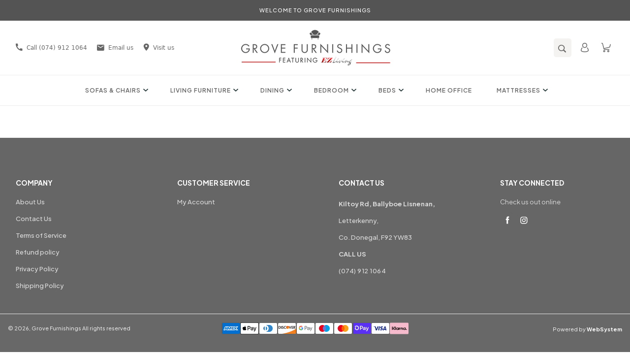

--- FILE ---
content_type: text/html; charset=UTF-8
request_url: https://grovefurnishings.ie/collections/17992
body_size: 24118
content:
<!DOCTYPE html><meta data-flight="M1:{&quot;id&quot;:&quot;ShopifyProvider-LTEzODc2NDg3Njg&quot;,&quot;name&quot;:&quot;ShopifyProviderClient&quot;}
S3:&quot;react.suspense&quot;
J0:[[&quot;$&quot;,&quot;@1&quot;,null,{&quot;shopifyConfig&quot;:{&quot;defaultCountryCode&quot;:&quot;US&quot;,&quot;defaultLanguageCode&quot;:&quot;EN&quot;,&quot;storeDomain&quot;:&quot;websystem-grove.myshopify.com&quot;,&quot;storefrontToken&quot;:&quot;58d76ebfdd227b122460f948f3f15aea&quot;,&quot;storefrontApiVersion&quot;:&quot;2023-07&quot;},&quot;localization&quot;:{&quot;country&quot;:{&quot;isoCode&quot;:&quot;US&quot;},&quot;language&quot;:{&quot;isoCode&quot;:&quot;EN&quot;},&quot;locale&quot;:&quot;EN-US&quot;},&quot;children&quot;:&quot;@2&quot;}],[&quot;$&quot;,&quot;$3&quot;,null,{&quot;fallback&quot;:null,&quot;children&quot;:&quot;@4&quot;}],null]
" /><!DOCTYPE html><html lang="en"><head>
  <meta charset="UTF-8" />
  <link rel="icon" type="image/svg+xml" href="/assets/faviconGroveNew.733c6a37.svg" />
  <meta name="viewport" content="width=device-width, initial-scale=1.0" />
  
  
  
  <link rel="preconnect" href="https://cdn.shopify.com" />
  <link rel="preconnect" href="https://shop.app/" />
  <link rel="preconnect" href="https://hydrogen-preview.myshopify.com/" />
  <link rel="stylesheet"
    href="https://fonts.googleapis.com/css2?family=Plus+Jakarta+Sans:wght@300;400;500;600;700&display=swap" />
  
  <link rel="stylesheet" href="/assets/index.f0daaedc.css">
</head><body><div id="root"><!--$?--><template id="B:0"></template><!--/$--></div></body></html><script type="module" src="/assets/index.0e8f98bb.js" async=""></script><div hidden id="S:0"><template id="P:1"></template><!--$?--><template id="B:1"></template><!--/$--></div><meta data-flight="M5:{&quot;id&quot;:&quot;LocalizationClientProvider-ODE1NTMxNzQy&quot;,&quot;name&quot;:&quot;default&quot;}
M6:{&quot;id&quot;:&quot;CartProvider-NjE4NzczMjY3&quot;,&quot;name&quot;:&quot;CartProvider&quot;}
M7:{&quot;id&quot;:&quot;ReduxProvider-MjM3MjUyNDQ4&quot;,&quot;name&quot;:&quot;ReduxProvider&quot;}
M8:{&quot;id&quot;:&quot;BrowserRouter-Nzc0MzAwODcw&quot;,&quot;name&quot;:&quot;BrowserRouter&quot;}
M9:{&quot;id&quot;:&quot;Head-LTE3NDE1MTU4ODg&quot;,&quot;name&quot;:&quot;Head&quot;}
Ma:{&quot;id&quot;:&quot;RouteParamsProvider-MTM3NDE3ODU0OA&quot;,&quot;name&quot;:&quot;RouteParamsProvider&quot;}
Mc:{&quot;id&quot;:&quot;PerformanceMetrics-MjA5MzM3OTQwMg&quot;,&quot;name&quot;:&quot;PerformanceMetrics&quot;}
Me:{&quot;id&quot;:&quot;SetupAnalytics-MTk3NjU1ODA5OQ&quot;,&quot;name&quot;:&quot;default&quot;}
J2:" /><meta data-flight="[&quot;$&quot;,&quot;@5&quot;,null,{&quot;localization&quot;:{&quot;country&quot;:{&quot;isoCode&quot;:&quot;IE&quot;},&quot;language&quot;:{&quot;isoCode&quot;:&quot;EN&quot;},&quot;locale&quot;:&quot;EN-IE&quot;},&quot;children&quot;:[[&quot;$&quot;,&quot;@6&quot;,null,{&quot;countryCode&quot;:&quot;IE&quot;,&quot;children&quot;:[&quot;$&quot;,&quot;@7&quot;,null,{&quot;children&quot;:[&quot;$&quot;,&quot;@8&quot;,null,{&quot;children&quot;:[[&quot;$&quot;,&quot;@9&quot;,null,{}],null,[[&quot;$&quot;,&quot;@a&quot;,null,{&quot;routeParams&quot;:{&quot;handle&quot;:&quot;17992&quot;},&quot;basePath&quot;:&quot;&quot;,&quot;children&quot;:&quot;@b&quot;}],null],null,null]}]}]}],[[&quot;$&quot;,&quot;@c&quot;,null,{}],false,&quot;@d&quot;,false,[&quot;$&quot;,&quot;@e&quot;,null,{}]]]}]
" /><div hidden id="S:1"><template id="P:3"></template><template id="P:4"></template></div><script>function $RS(a,b){a=document.getElementById(a);b=document.getElementById(b);for(a.parentNode.removeChild(a);a.firstChild;)b.parentNode.insertBefore(a.firstChild,b);b.parentNode.removeChild(b)};$RS("S:1","P:1")</script><meta data-flight="Mf:{&quot;id&quot;:&quot;AnalyticsErrorBoundary-MjEyMjkxODAyMw&quot;,&quot;name&quot;:&quot;default&quot;}
M10:{&quot;id&quot;:&quot;ShopifyAnalytics-NTkyNjE3Mzg2&quot;,&quot;name&quot;:&quot;ShopifyAnalyticsClient&quot;}
Jd:[&quot;$&quot;,&quot;@f&quot;,null,{&quot;children&quot;:[&quot;$&quot;,&quot;@10&quot;,null,{&quot;cookieDomain&quot;:&quot;websystem-grove.myshopify.com&quot;}]}]
" /><div hidden id="S:4"></div><script>$RS("S:4","P:4")</script><meta data-flight="M11:{&quot;id&quot;:&quot;Seo-ODk3MTk3OTk5&quot;,&quot;name&quot;:&quot;Seo&quot;}
M12:{&quot;id&quot;:&quot;SectionBreadcrumb-MTQzMTI4OTQwNw&quot;,&quot;name&quot;:&quot;SectionBreadcrumb&quot;}
M13:{&quot;id&quot;:&quot;Header-LTI4MzI1ODQ3Mg&quot;,&quot;name&quot;:&quot;default&quot;}
M14:{&quot;id&quot;:&quot;WhatsAppShared-LTE5NTE3MjYzOTY&quot;,&quot;name&quot;:&quot;default&quot;}
M15:{&quot;id&quot;:&quot;Chatra-MTAwODY0MDY5Mg&quot;,&quot;name&quot;:&quot;default&quot;}
" /><meta data-flight="Jb:[[&quot;$&quot;,&quot;@11&quot;,null,{&quot;type&quot;:&quot;defaultSeo&quot;,&quot;data&quot;:{&quot;title&quot;:&quot;Gina&quot;,&quot;titleTemplate&quot;:&quot;Gina | Grove Furnishings&quot;}}],[&quot;$&quot;,&quot;div&quot;,null,{&quot;className&quot;:&quot;min-h-screen max-w-screen text-gray-700 font-sans&quot;,&quot;children&quot;:[[&quot;$&quot;,&quot;div&quot;,null,{&quot;id&quot;:&quot;headerContent&quot;,&quot;className&quot;:&quot;&quot;,&quot;children&quot;:[[&quot;$&quot;,&quot;@12&quot;,null,{&quot;breadcrumb&quot;:[{&quot;label&quot;:&quot;Gina&quot;,&quot;handle&quot;:&quot;17992&quot;}],&quot;emptyBreadcrumb&quot;:[{&quot;label&quot;:&quot;Gina&quot;,&quot;handle&quot;:&quot;17992&quot;}]}],[&quot;$&quot;,&quot;@13&quot;,null,{&quot;storeName&quot;:&quot;Grove Furnishings&quot;,&quot;shop&quot;:{&quot;name&quot;:&quot;Grove Furnishings&quot;,&quot;description&quot;:&quot;&quot;,&quot;moneyFormat&quot;:&quot;€{{amount_with_comma_separator}}&quot;,&quot;menuItem&quot;:{&quot;value&quot;:&quot;[{\&quot;id\&quot;:4544,\&quot;name\&quot;:\&quot;Sofas &amp; Chairs\&quot;,\&quot;handle\&quot;:\&quot;sofas-chairs_4544\&quot;,\&quot;order\&quot;:1,\&quot;subCategories\&quot;:[{\&quot;id\&quot;:209222,\&quot;name\&quot;:\&quot;SHOW ALL\&quot;,\&quot;handle\&quot;:\&quot;show-all_209222\&quot;,\&quot;order\&quot;:1,\&quot;subCategories\&quot;:[],\&quot;SubCategories\&quot;:[],\&quot;customFields\&quot;:{\&quot;enableInteractiveCategoryList\&quot;:true,\&quot;headerCategoryOnlyNotClickable\&quot;:false,\&quot;interactiveCategoryList\&quot;:true,\&quot;redirectUrl\&quot;:\&quot;\&quot;}},{\&quot;id\&quot;:197411,\&quot;name\&quot;:\&quot;Fabric Sofas\&quot;,\&quot;handle\&quot;:\&quot;fabric-sofas_197411\&quot;,\&quot;order\&quot;:2,\&quot;subCategories\&quot;:[],\&quot;SubCategories\&quot;:[],\&quot;customFields\&quot;:{\&quot;enableInteractiveCategoryList\&quot;:true,\&quot;headerCategoryOnlyNotClickable\&quot;:false,\&quot;interactiveCategoryList\&quot;:true,\&quot;redirectUrl\&quot;:\&quot;\&quot;}},{\&quot;id\&quot;:185832,\&quot;name\&quot;:\&quot;Recliner Sofas\&quot;,\&quot;handle\&quot;:\&quot;recliner-sofas_185832\&quot;,\&quot;order\&quot;:3,\&quot;subCategories\&quot;:[],\&quot;SubCategories\&quot;:[],\&quot;customFields\&quot;:{\&quot;enableInteractiveCategoryList\&quot;:true,\&quot;headerCategoryOnlyNotClickable\&quot;:false,\&quot;interactiveCategoryList\&quot;:true,\&quot;redirectUrl\&quot;:\&quot;\&quot;}},{\&quot;id\&quot;:185831,\&quot;name\&quot;:\&quot;Armchairs\&quot;,\&quot;handle\&quot;:\&quot;armchairs_185831\&quot;,\&quot;order\&quot;:4,\&quot;subCategories\&quot;:[],\&quot;SubCategories\&quot;:[],\&quot;customFields\&quot;:{\&quot;enableInteractiveCategoryList\&quot;:true,\&quot;headerCategoryOnlyNotClickable\&quot;:false,\&quot;interactiveCategoryList\&quot;:true,\&quot;redirectUrl\&quot;:\&quot;\&quot;}},{\&quot;id\&quot;:188635,\&quot;name\&quot;:\&quot;Accent chairs\&quot;,\&quot;handle\&quot;:\&quot;accent-chairs_188635\&quot;,\&quot;order\&quot;:5,\&quot;subCategories\&quot;:[],\&quot;SubCategories\&quot;:[],\&quot;customFields\&quot;:{\&quot;enableInteractiveCategoryList\&quot;:true,\&quot;headerCategoryOnlyNotClickable\&quot;:false,\&quot;interactiveCategoryList\&quot;:true,\&quot;redirectUrl\&quot;:\&quot;\&quot;}},{\&quot;id\&quot;:185834,\&quot;name\&quot;:\&quot;Corner Sofas\&quot;,\&quot;handle\&quot;:\&quot;corner-sofas_185834\&quot;,\&quot;order\&quot;:6,\&quot;subCategories\&quot;:[],\&quot;SubCategories\&quot;:[],\&quot;customFields\&quot;:{\&quot;enableInteractiveCategoryList\&quot;:false,\&quot;headerCategoryOnlyNotClickable\&quot;:false,\&quot;interactiveCategoryList\&quot;:false,\&quot;redirectUrl\&quot;:\&quot;\&quot;}},{\&quot;id\&quot;:197412,\&quot;name\&quot;:\&quot;Leather Sofas\&quot;,\&quot;handle\&quot;:\&quot;leather-sofas_197412\&quot;,\&quot;order\&quot;:7,\&quot;subCategories\&quot;:[],\&quot;SubCategories\&quot;:[],\&quot;customFields\&quot;:{\&quot;enableInteractiveCategoryList\&quot;:true,\&quot;headerCategoryOnlyNotClickable\&quot;:false,\&quot;interactiveCategoryList\&quot;:true,\&quot;redirectUrl\&quot;:\&quot;\&quot;}}],\&quot;SubCategories\&quot;:[{\&quot;id\&quot;:209222,\&quot;name\&quot;:\&quot;SHOW ALL\&quot;,\&quot;handle\&quot;:\&quot;show-all_209222\&quot;,\&quot;order\&quot;:1,\&quot;subCategories\&quot;:[],\&quot;SubCategories\&quot;:[],\&quot;customFields\&quot;:{\&quot;enableInteractiveCategoryList\&quot;:true,\&quot;headerCategoryOnlyNotClickable\&quot;:false,\&quot;interactiveCategoryList\&quot;:true,\&quot;redirectUrl\&quot;:\&quot;\&quot;}},{\&quot;id\&quot;:197411,\&quot;name\&quot;:\&quot;Fabric Sofas\&quot;,\&quot;handle\&quot;:\&quot;fabric-sofas_197411\&quot;,\&quot;order\&quot;:2,\&quot;subCategories\&quot;:[],\&quot;SubCategories\&quot;:[],\&quot;customFields\&quot;:{\&quot;enableInteractiveCategoryList\&quot;:true,\&quot;headerCategoryOnlyNotClickable\&quot;:false,\&quot;interactiveCategoryList\&quot;:true,\&quot;redirectUrl\&quot;:\&quot;\&quot;}},{\&quot;id\&quot;:185832,\&quot;name\&quot;:\&quot;Recliner Sofas\&quot;,\&quot;handle\&quot;:\&quot;recliner-sofas_185832\&quot;,\&quot;order\&quot;:3,\&quot;subCategories\&quot;:[],\&quot;SubCategories\&quot;:[],\&quot;customFields\&quot;:{\&quot;enableInteractiveCategoryList\&quot;:true,\&quot;headerCategoryOnlyNotClickable\&quot;:false,\&quot;interactiveCategoryList\&quot;:true,\&quot;redirectUrl\&quot;:\&quot;\&quot;}},{\&quot;id\&quot;:185831,\&quot;name\&quot;:\&quot;Armchairs\&quot;,\&quot;handle\&quot;:\&quot;armchairs_185831\&quot;,\&quot;order\&quot;:4,\&quot;subCategories\&quot;:[],\&quot;SubCategories\&quot;:[],\&quot;customFields\&quot;:{\&quot;enableInteractiveCategoryList\&quot;:true,\&quot;headerCategoryOnlyNotClickable\&quot;:false,\&quot;interactiveCategoryList\&quot;:true,\&quot;redirectUrl\&quot;:\&quot;\&quot;}},{\&quot;id\&quot;:188635,\&quot;name\&quot;:\&quot;Accent chairs\&quot;,\&quot;handle\&quot;:\&quot;accent-chairs_188635\&quot;,\&quot;order\&quot;:5,\&quot;subCategories\&quot;:[],\&quot;SubCategories\&quot;:[],\&quot;customFields\&quot;:{\&quot;enableInteractiveCategoryList\&quot;:true,\&quot;headerCategoryOnlyNotClickable\&quot;:false,\&quot;interactiveCategoryList\&quot;:true,\&quot;redirectUrl\&quot;:\&quot;\&quot;}},{\&quot;id\&quot;:185834,\&quot;name\&quot;:\&quot;Corner Sofas\&quot;,\&quot;handle\&quot;:\&quot;corner-sofas_185834\&quot;,\&quot;order\&quot;:6,\&quot;subCategories\&quot;:[],\&quot;SubCategories\&quot;:[],\&quot;customFields\&quot;:{\&quot;enableInteractiveCategoryList\&quot;:false,\&quot;headerCategoryOnlyNotClickable\&quot;:false,\&quot;interactiveCategoryList\&quot;:false,\&quot;redirectUrl\&quot;:\&quot;\&quot;}},{\&quot;id\&quot;:197412,\&quot;name\&quot;:\&quot;Leather Sofas\&quot;,\&quot;handle\&quot;:\&quot;leather-sofas_197412\&quot;,\&quot;order\&quot;:7,\&quot;subCategories\&quot;:[],\&quot;SubCategories\&quot;:[],\&quot;customFields\&quot;:{\&quot;enableInteractiveCategoryList\&quot;:true,\&quot;headerCategoryOnlyNotClickable\&quot;:false,\&quot;interactiveCategoryList\&quot;:true,\&quot;redirectUrl\&quot;:\&quot;\&quot;}}],\&quot;customFields\&quot;:{\&quot;enableInteractiveCategoryList\&quot;:true,\&quot;headerCategoryOnlyNotClickable\&quot;:false,\&quot;interactiveCategoryList\&quot;:true,\&quot;redirectUrl\&quot;:\&quot;\&quot;}},{\&quot;id\&quot;:56,\&quot;name\&quot;:\&quot;Living Furniture\&quot;,\&quot;handle\&quot;:\&quot;living-furniture_56\&quot;,\&quot;order\&quot;:2,\&quot;subCategories\&quot;:[{\&quot;id\&quot;:209659,\&quot;name\&quot;:\&quot;SHOW ALL\&quot;,\&quot;handle\&quot;:\&quot;show-all_209659\&quot;,\&quot;order\&quot;:1,\&quot;subCategories\&quot;:[],\&quot;SubCategories\&quot;:[],\&quot;customFields\&quot;:{\&quot;enableInteractiveCategoryList\&quot;:true,\&quot;headerCategoryOnlyNotClickable\&quot;:false,\&quot;interactiveCategoryList\&quot;:true,\&quot;redirectUrl\&quot;:\&quot;\&quot;}},{\&quot;id\&quot;:185317,\&quot;name\&quot;:\&quot;Console Tables / Sideboards\&quot;,\&quot;handle\&quot;:\&quot;console-tables-sideboards_185317\&quot;,\&quot;order\&quot;:2,\&quot;subCategories\&quot;:[],\&quot;SubCategories\&quot;:[],\&quot;customFields\&quot;:{\&quot;enableInteractiveCategoryList\&quot;:true,\&quot;headerCategoryOnlyNotClickable\&quot;:false,\&quot;interactiveCategoryList\&quot;:true,\&quot;redirectUrl\&quot;:\&quot;\&quot;}},{\&quot;id\&quot;:185319,\&quot;name\&quot;:\&quot;Lamp Tables\&quot;,\&quot;handle\&quot;:\&quot;lamp-tables_185319\&quot;,\&quot;order\&quot;:3,\&quot;subCategories\&quot;:[],\&quot;SubCategories\&quot;:[],\&quot;customFields\&quot;:{\&quot;enableInteractiveCategoryList\&quot;:true,\&quot;headerCategoryOnlyNotClickable\&quot;:false,\&quot;interactiveCategoryList\&quot;:true,\&quot;redirectUrl\&quot;:\&quot;\&quot;}},{\&quot;id\&quot;:185316,\&quot;name\&quot;:\&quot;Coffee Tables\&quot;,\&quot;handle\&quot;:\&quot;coffee-tables_185316\&quot;,\&quot;order\&quot;:4,\&quot;subCategories\&quot;:[],\&quot;SubCategories\&quot;:[],\&quot;customFields\&quot;:{\&quot;enableInteractiveCategoryList\&quot;:true,\&quot;headerCategoryOnlyNotClickable\&quot;:false,\&quot;interactiveCategoryList\&quot;:true,\&quot;redirectUrl\&quot;:\&quot;\&quot;}},{\&quot;id\&quot;:185322,\&quot;name\&quot;:\&quot;TV Units\&quot;,\&quot;handle\&quot;:\&quot;tv-units_185322\&quot;,\&quot;order\&quot;:5,\&quot;subCategories\&quot;:[],\&quot;SubCategories\&quot;:[],\&quot;customFields\&quot;:{\&quot;enableInteractiveCategoryList\&quot;:true,\&quot;headerCategoryOnlyNotClickable\&quot;:false,\&quot;interactiveCategoryList\&quot;:true,\&quot;redirectUrl\&quot;:\&quot;\&quot;}},{\&quot;id\&quot;:185315,\&quot;name\&quot;:\&quot;Bookcases / Cabinets\&quot;,\&quot;handle\&quot;:\&quot;bookcases-cabinets_185315\&quot;,\&quot;order\&quot;:6,\&quot;subCategories\&quot;:[],\&quot;SubCategories\&quot;:[],\&quot;customFields\&quot;:{\&quot;enableInteractiveCategoryList\&quot;:true,\&quot;headerCategoryOnlyNotClickable\&quot;:false,\&quot;interactiveCategoryList\&quot;:true,\&quot;redirectUrl\&quot;:\&quot;\&quot;}}],\&quot;SubCategories\&quot;:[{\&quot;id\&quot;:209659,\&quot;name\&quot;:\&quot;SHOW ALL\&quot;,\&quot;handle\&quot;:\&quot;show-all_209659\&quot;,\&quot;order\&quot;:1,\&quot;subCategories\&quot;:[],\&quot;SubCategories\&quot;:[],\&quot;customFields\&quot;:{\&quot;enableInteractiveCategoryList\&quot;:true,\&quot;headerCategoryOnlyNotClickable\&quot;:false,\&quot;interactiveCategoryList\&quot;:true,\&quot;redirectUrl\&quot;:\&quot;\&quot;}},{\&quot;id\&quot;:185317,\&quot;name\&quot;:\&quot;Console Tables / Sideboards\&quot;,\&quot;handle\&quot;:\&quot;console-tables-sideboards_185317\&quot;,\&quot;order\&quot;:2,\&quot;subCategories\&quot;:[],\&quot;SubCategories\&quot;:[],\&quot;customFields\&quot;:{\&quot;enableInteractiveCategoryList\&quot;:true,\&quot;headerCategoryOnlyNotClickable\&quot;:false,\&quot;interactiveCategoryList\&quot;:true,\&quot;redirectUrl\&quot;:\&quot;\&quot;}},{\&quot;id\&quot;:185319,\&quot;name\&quot;:\&quot;Lamp Tables\&quot;,\&quot;handle\&quot;:\&quot;lamp-tables_185319\&quot;,\&quot;order\&quot;:3,\&quot;subCategories\&quot;:[],\&quot;SubCategories\&quot;:[],\&quot;customFields\&quot;:{\&quot;enableInteractiveCategoryList\&quot;:true,\&quot;headerCategoryOnlyNotClickable\&quot;:false,\&quot;interactiveCategoryList\&quot;:true,\&quot;redirectUrl\&quot;:\&quot;\&quot;}},{\&quot;id\&quot;:185316,\&quot;name\&quot;:\&quot;Coffee Tables\&quot;,\&quot;handle\&quot;:\&quot;coffee-tables_185316\&quot;,\&quot;order\&quot;:4,\&quot;subCategories\&quot;:[],\&quot;SubCategories\&quot;:[],\&quot;customFields\&quot;:{\&quot;enableInteractiveCategoryList\&quot;:true,\&quot;headerCategoryOnlyNotClickable\&quot;:false,\&quot;interactiveCategoryList\&quot;:true,\&quot;redirectUrl\&quot;:\&quot;\&quot;}},{\&quot;id\&quot;:185322,\&quot;name\&quot;:\&quot;TV Units\&quot;,\&quot;handle\&quot;:\&quot;tv-units_185322\&quot;,\&quot;order\&quot;:5,\&quot;subCategories\&quot;:[],\&quot;SubCategories\&quot;:[],\&quot;customFields\&quot;:{\&quot;enableInteractiveCategoryList\&quot;:true,\&quot;headerCategoryOnlyNotClickable\&quot;:false,\&quot;interactiveCategoryList\&quot;:true,\&quot;redirectUrl\&quot;:\&quot;\&quot;}},{\&quot;id\&quot;:185315,\&quot;name\&quot;:\&quot;Bookcases / Cabinets\&quot;,\&quot;handle\&quot;:\&quot;bookcases-cabinets_185315\&quot;,\&quot;order\&quot;:6,\&quot;subCategories\&quot;:[],\&quot;SubCategories\&quot;:[],\&quot;customFields\&quot;:{\&quot;enableInteractiveCategoryList\&quot;:true,\&quot;headerCategoryOnlyNotClickable\&quot;:false,\&quot;interactiveCategoryList\&quot;:true,\&quot;redirectUrl\&quot;:\&quot;\&quot;}}],\&quot;customFields\&quot;:{\&quot;enableInteractiveCategoryList\&quot;:true,\&quot;headerCategoryOnlyNotClickable\&quot;:false,\&quot;interactiveCategoryList\&quot;:true,\&quot;redirectUrl\&quot;:\&quot;\&quot;}},{\&quot;id\&quot;:49,\&quot;name\&quot;:\&quot;Dining\&quot;,\&quot;handle\&quot;:\&quot;dining_49\&quot;,\&quot;order\&quot;:3,\&quot;subCategories\&quot;:[{\&quot;id\&quot;:209718,\&quot;name\&quot;:\&quot;SHOW ALL\&quot;,\&quot;handle\&quot;:\&quot;show-all_209718\&quot;,\&quot;order\&quot;:1,\&quot;subCategories\&quot;:[],\&quot;SubCategories\&quot;:[],\&quot;customFields\&quot;:{\&quot;enableInteractiveCategoryList\&quot;:true,\&quot;headerCategoryOnlyNotClickable\&quot;:false,\&quot;interactiveCategoryList\&quot;:true,\&quot;redirectUrl\&quot;:\&quot;\&quot;}},{\&quot;id\&quot;:185324,\&quot;name\&quot;:\&quot;Dining Tables\&quot;,\&quot;handle\&quot;:\&quot;dining-tables_185324\&quot;,\&quot;order\&quot;:2,\&quot;subCategories\&quot;:[],\&quot;SubCategories\&quot;:[],\&quot;customFields\&quot;:{\&quot;enableInteractiveCategoryList\&quot;:true,\&quot;headerCategoryOnlyNotClickable\&quot;:false,\&quot;interactiveCategoryList\&quot;:true,\&quot;redirectUrl\&quot;:\&quot;\&quot;}},{\&quot;id\&quot;:185323,\&quot;name\&quot;:\&quot;Dining Chairs\&quot;,\&quot;handle\&quot;:\&quot;dining-chairs_185323\&quot;,\&quot;order\&quot;:3,\&quot;subCategories\&quot;:[],\&quot;SubCategories\&quot;:[],\&quot;customFields\&quot;:{\&quot;enableInteractiveCategoryList\&quot;:true,\&quot;headerCategoryOnlyNotClickable\&quot;:false,\&quot;interactiveCategoryList\&quot;:true,\&quot;redirectUrl\&quot;:\&quot;\&quot;}},{\&quot;id\&quot;:197101,\&quot;name\&quot;:\&quot;Bar Stools\&quot;,\&quot;handle\&quot;:\&quot;bar-stools_197101\&quot;,\&quot;order\&quot;:4,\&quot;subCategories\&quot;:[],\&quot;SubCategories\&quot;:[],\&quot;customFields\&quot;:{\&quot;enableInteractiveCategoryList\&quot;:true,\&quot;headerCategoryOnlyNotClickable\&quot;:false,\&quot;interactiveCategoryList\&quot;:true,\&quot;redirectUrl\&quot;:\&quot;\&quot;}},{\&quot;id\&quot;:237078,\&quot;name\&quot;:\&quot;Benches\&quot;,\&quot;handle\&quot;:\&quot;benches_237078\&quot;,\&quot;order\&quot;:5,\&quot;subCategories\&quot;:[],\&quot;SubCategories\&quot;:[],\&quot;customFields\&quot;:{\&quot;enableInteractiveCategoryList\&quot;:true,\&quot;headerCategoryOnlyNotClickable\&quot;:false,\&quot;interactiveCategoryList\&quot;:true,\&quot;redirectUrl\&quot;:\&quot;\&quot;}}],\&quot;SubCategories\&quot;:[{\&quot;id\&quot;:209718,\&quot;name\&quot;:\&quot;SHOW ALL\&quot;,\&quot;handle\&quot;:\&quot;show-all_209718\&quot;,\&quot;order\&quot;:1,\&quot;subCategories\&quot;:[],\&quot;SubCategories\&quot;:[],\&quot;customFields\&quot;:{\&quot;enableInteractiveCategoryList\&quot;:true,\&quot;headerCategoryOnlyNotClickable\&quot;:false,\&quot;interactiveCategoryList\&quot;:true,\&quot;redirectUrl\&quot;:\&quot;\&quot;}},{\&quot;id\&quot;:185324,\&quot;name\&quot;:\&quot;Dining Tables\&quot;,\&quot;handle\&quot;:\&quot;dining-tables_185324\&quot;,\&quot;order\&quot;:2,\&quot;subCategories\&quot;:[],\&quot;SubCategories\&quot;:[],\&quot;customFields\&quot;:{\&quot;enableInteractiveCategoryList\&quot;:true,\&quot;headerCategoryOnlyNotClickable\&quot;:false,\&quot;interactiveCategoryList\&quot;:true,\&quot;redirectUrl\&quot;:\&quot;\&quot;}},{\&quot;id\&quot;:185323,\&quot;name\&quot;:\&quot;Dining Chairs\&quot;,\&quot;handle\&quot;:\&quot;dining-chairs_185323\&quot;,\&quot;order\&quot;:3,\&quot;subCategories\&quot;:[],\&quot;SubCategories\&quot;:[],\&quot;customFields\&quot;:{\&quot;enableInteractiveCategoryList\&quot;:true,\&quot;headerCategoryOnlyNotClickable\&quot;:false,\&quot;interactiveCategoryList\&quot;:true,\&quot;redirectUrl\&quot;:\&quot;\&quot;}},{\&quot;id\&quot;:197101,\&quot;name\&quot;:\&quot;Bar Stools\&quot;,\&quot;handle\&quot;:\&quot;bar-stools_197101\&quot;,\&quot;order\&quot;:4,\&quot;subCategories\&quot;:[],\&quot;SubCategories\&quot;:[],\&quot;customFields\&quot;:{\&quot;enableInteractiveCategoryList\&quot;:true,\&quot;headerCategoryOnlyNotClickable\&quot;:false,\&quot;interactiveCategoryList\&quot;:true,\&quot;redirectUrl\&quot;:\&quot;\&quot;}},{\&quot;id\&quot;:237078,\&quot;name\&quot;:\&quot;Benches\&quot;,\&quot;handle\&quot;:\&quot;benches_237078\&quot;,\&quot;order\&quot;:5,\&quot;subCategories\&quot;:[],\&quot;SubCategories\&quot;:[],\&quot;customFields\&quot;:{\&quot;enableInteractiveCategoryList\&quot;:true,\&quot;headerCategoryOnlyNotClickable\&quot;:false,\&quot;interactiveCategoryList\&quot;:true,\&quot;redirectUrl\&quot;:\&quot;\&quot;}}],\&quot;customFields\&quot;:{\&quot;enableInteractiveCategoryList\&quot;:true,\&quot;headerCategoryOnlyNotClickable\&quot;:false,\&quot;interactiveCategoryList\&quot;:true,\&quot;redirectUrl\&quot;:\&quot;\&quot;}},{\&quot;id\&quot;:73,\&quot;name\&quot;:\&quot;Bedroom\&quot;,\&quot;handle\&quot;:\&quot;bedroom_73\&quot;,\&quot;order\&quot;:4,\&quot;subCategories\&quot;:[{\&quot;id\&quot;:209661,\&quot;name\&quot;:\&quot;SHOW ALL\&quot;,\&quot;handle\&quot;:\&quot;show-all_209661\&quot;,\&quot;order\&quot;:1,\&quot;subCategories\&quot;:[],\&quot;SubCategories\&quot;:[],\&quot;customFields\&quot;:{\&quot;enableInteractiveCategoryList\&quot;:true,\&quot;headerCategoryOnlyNotClickable\&quot;:false,\&quot;interactiveCategoryList\&quot;:true,\&quot;redirectUrl\&quot;:\&quot;\&quot;}},{\&quot;id\&quot;:185250,\&quot;name\&quot;:\&quot;Bedsides\&quot;,\&quot;handle\&quot;:\&quot;bedsides_185250\&quot;,\&quot;order\&quot;:2,\&quot;subCategories\&quot;:[],\&quot;SubCategories\&quot;:[],\&quot;customFields\&quot;:{\&quot;enableInteractiveCategoryList\&quot;:true,\&quot;headerCategoryOnlyNotClickable\&quot;:false,\&quot;interactiveCategoryList\&quot;:true,\&quot;redirectUrl\&quot;:\&quot;\&quot;}},{\&quot;id\&quot;:185252,\&quot;name\&quot;:\&quot;Chests\&quot;,\&quot;handle\&quot;:\&quot;chests_185252\&quot;,\&quot;order\&quot;:3,\&quot;subCategories\&quot;:[],\&quot;SubCategories\&quot;:[],\&quot;customFields\&quot;:{\&quot;enableInteractiveCategoryList\&quot;:true,\&quot;headerCategoryOnlyNotClickable\&quot;:false,\&quot;interactiveCategoryList\&quot;:true,\&quot;redirectUrl\&quot;:\&quot;\&quot;}},{\&quot;id\&quot;:185254,\&quot;name\&quot;:\&quot;Wardrobes\&quot;,\&quot;handle\&quot;:\&quot;wardrobes_185254\&quot;,\&quot;order\&quot;:4,\&quot;subCategories\&quot;:[],\&quot;SubCategories\&quot;:[],\&quot;customFields\&quot;:{\&quot;enableInteractiveCategoryList\&quot;:true,\&quot;headerCategoryOnlyNotClickable\&quot;:false,\&quot;interactiveCategoryList\&quot;:true,\&quot;redirectUrl\&quot;:\&quot;\&quot;}},{\&quot;id\&quot;:185253,\&quot;name\&quot;:\&quot;Dressing Tables\&quot;,\&quot;handle\&quot;:\&quot;dressing-tables_185253\&quot;,\&quot;order\&quot;:5,\&quot;subCategories\&quot;:[],\&quot;SubCategories\&quot;:[],\&quot;customFields\&quot;:{\&quot;enableInteractiveCategoryList\&quot;:true,\&quot;headerCategoryOnlyNotClickable\&quot;:false,\&quot;interactiveCategoryList\&quot;:true,\&quot;redirectUrl\&quot;:\&quot;\&quot;}}],\&quot;SubCategories\&quot;:[{\&quot;id\&quot;:209661,\&quot;name\&quot;:\&quot;SHOW ALL\&quot;,\&quot;handle\&quot;:\&quot;show-all_209661\&quot;,\&quot;order\&quot;:1,\&quot;subCategories\&quot;:[],\&quot;SubCategories\&quot;:[],\&quot;customFields\&quot;:{\&quot;enableInteractiveCategoryList\&quot;:true,\&quot;headerCategoryOnlyNotClickable\&quot;:false,\&quot;interactiveCategoryList\&quot;:true,\&quot;redirectUrl\&quot;:\&quot;\&quot;}},{\&quot;id\&quot;:185250,\&quot;name\&quot;:\&quot;Bedsides\&quot;,\&quot;handle\&quot;:\&quot;bedsides_185250\&quot;,\&quot;order\&quot;:2,\&quot;subCategories\&quot;:[],\&quot;SubCategories\&quot;:[],\&quot;customFields\&quot;:{\&quot;enableInteractiveCategoryList\&quot;:true,\&quot;headerCategoryOnlyNotClickable\&quot;:false,\&quot;interactiveCategoryList\&quot;:true,\&quot;redirectUrl\&quot;:\&quot;\&quot;}},{\&quot;id\&quot;:185252,\&quot;name\&quot;:\&quot;Chests\&quot;,\&quot;handle\&quot;:\&quot;chests_185252\&quot;,\&quot;order\&quot;:3,\&quot;subCategories\&quot;:[],\&quot;SubCategories\&quot;:[],\&quot;customFields\&quot;:{\&quot;enableInteractiveCategoryList\&quot;:true,\&quot;headerCategoryOnlyNotClickable\&quot;:false,\&quot;interactiveCategoryList\&quot;:true,\&quot;redirectUrl\&quot;:\&quot;\&quot;}},{\&quot;id\&quot;:185254,\&quot;name\&quot;:\&quot;Wardrobes\&quot;,\&quot;handle\&quot;:\&quot;wardrobes_185254\&quot;,\&quot;order\&quot;:4,\&quot;subCategories\&quot;:[],\&quot;SubCategories\&quot;:[],\&quot;customFields\&quot;:{\&quot;enableInteractiveCategoryList\&quot;:true,\&quot;headerCategoryOnlyNotClickable\&quot;:false,\&quot;interactiveCategoryList\&quot;:true,\&quot;redirectUrl\&quot;:\&quot;\&quot;}},{\&quot;id\&quot;:185253,\&quot;name\&quot;:\&quot;Dressing Tables\&quot;,\&quot;handle\&quot;:\&quot;dressing-tables_185253\&quot;,\&quot;order\&quot;:5,\&quot;subCategories\&quot;:[],\&quot;SubCategories\&quot;:[],\&quot;customFields\&quot;:{\&quot;enableInteractiveCategoryList\&quot;:true,\&quot;headerCategoryOnlyNotClickable\&quot;:false,\&quot;interactiveCategoryList\&quot;:true,\&quot;redirectUrl\&quot;:\&quot;\&quot;}}],\&quot;customFields\&quot;:{\&quot;enableInteractiveCategoryList\&quot;:true,\&quot;headerCategoryOnlyNotClickable\&quot;:false,\&quot;interactiveCategoryList\&quot;:true,\&quot;redirectUrl\&quot;:\&quot;\&quot;}},{\&quot;id\&quot;:118,\&quot;name\&quot;:\&quot;Beds\&quot;,\&quot;handle\&quot;:\&quot;beds_118\&quot;,\&quot;order\&quot;:5,\&quot;subCategories\&quot;:[{\&quot;id\&quot;:209852,\&quot;name\&quot;:\&quot;SHOW ALL\&quot;,\&quot;handle\&quot;:\&quot;show-all_209852\&quot;,\&quot;order\&quot;:1,\&quot;subCategories\&quot;:[],\&quot;SubCategories\&quot;:[],\&quot;customFields\&quot;:{\&quot;enableInteractiveCategoryList\&quot;:true,\&quot;headerCategoryOnlyNotClickable\&quot;:false,\&quot;interactiveCategoryList\&quot;:true,\&quot;redirectUrl\&quot;:\&quot;\&quot;}},{\&quot;id\&quot;:185615,\&quot;name\&quot;:\&quot;Bedframes\&quot;,\&quot;handle\&quot;:\&quot;bedframes_185615\&quot;,\&quot;order\&quot;:2,\&quot;subCategories\&quot;:[],\&quot;SubCategories\&quot;:[],\&quot;customFields\&quot;:{\&quot;enableInteractiveCategoryList\&quot;:true,\&quot;headerCategoryOnlyNotClickable\&quot;:false,\&quot;interactiveCategoryList\&quot;:true,\&quot;redirectUrl\&quot;:\&quot;\&quot;}},{\&quot;id\&quot;:188682,\&quot;name\&quot;:\&quot;Sofabeds\&quot;,\&quot;handle\&quot;:\&quot;sofabeds_188682\&quot;,\&quot;order\&quot;:3,\&quot;subCategories\&quot;:[],\&quot;SubCategories\&quot;:[],\&quot;customFields\&quot;:{\&quot;enableInteractiveCategoryList\&quot;:true,\&quot;headerCategoryOnlyNotClickable\&quot;:false,\&quot;interactiveCategoryList\&quot;:true,\&quot;redirectUrl\&quot;:\&quot;\&quot;}},{\&quot;id\&quot;:222326,\&quot;name\&quot;:\&quot;Headboards\&quot;,\&quot;handle\&quot;:\&quot;headboards_222326\&quot;,\&quot;order\&quot;:4,\&quot;subCategories\&quot;:[],\&quot;SubCategories\&quot;:[],\&quot;customFields\&quot;:{\&quot;enableInteractiveCategoryList\&quot;:false,\&quot;headerCategoryOnlyNotClickable\&quot;:false,\&quot;interactiveCategoryList\&quot;:false,\&quot;redirectUrl\&quot;:\&quot;\&quot;}},{\&quot;id\&quot;:222825,\&quot;name\&quot;:\&quot;Divans\&quot;,\&quot;handle\&quot;:\&quot;divans_222825\&quot;,\&quot;order\&quot;:5,\&quot;subCategories\&quot;:[],\&quot;SubCategories\&quot;:[],\&quot;customFields\&quot;:{\&quot;enableInteractiveCategoryList\&quot;:true,\&quot;headerCategoryOnlyNotClickable\&quot;:false,\&quot;interactiveCategoryList\&quot;:true,\&quot;redirectUrl\&quot;:\&quot;\&quot;}},{\&quot;id\&quot;:238780,\&quot;name\&quot;:\&quot;Bunks\&quot;,\&quot;handle\&quot;:\&quot;bunks_238780\&quot;,\&quot;order\&quot;:6,\&quot;subCategories\&quot;:[],\&quot;SubCategories\&quot;:[],\&quot;customFields\&quot;:{\&quot;enableInteractiveCategoryList\&quot;:true,\&quot;headerCategoryOnlyNotClickable\&quot;:false,\&quot;interactiveCategoryList\&quot;:true,\&quot;redirectUrl\&quot;:\&quot;\&quot;}}],\&quot;SubCategories\&quot;:[{\&quot;id\&quot;:209852,\&quot;name\&quot;:\&quot;SHOW ALL\&quot;,\&quot;handle\&quot;:\&quot;show-all_209852\&quot;,\&quot;order\&quot;:1,\&quot;subCategories\&quot;:[],\&quot;SubCategories\&quot;:[],\&quot;customFields\&quot;:{\&quot;enableInteractiveCategoryList\&quot;:true,\&quot;headerCategoryOnlyNotClickable\&quot;:false,\&quot;interactiveCategoryList\&quot;:true,\&quot;redirectUrl\&quot;:\&quot;\&quot;}},{\&quot;id\&quot;:185615,\&quot;name\&quot;:\&quot;Bedframes\&quot;,\&quot;handle\&quot;:\&quot;bedframes_185615\&quot;,\&quot;order\&quot;:2,\&quot;subCategories\&quot;:[],\&quot;SubCategories\&quot;:[],\&quot;customFields\&quot;:{\&quot;enableInteractiveCategoryList\&quot;:true,\&quot;headerCategoryOnlyNotClickable\&quot;:false,\&quot;interactiveCategoryList\&quot;:true,\&quot;redirectUrl\&quot;:\&quot;\&quot;}},{\&quot;id\&quot;:188682,\&quot;name\&quot;:\&quot;Sofabeds\&quot;,\&quot;handle\&quot;:\&quot;sofabeds_188682\&quot;,\&quot;order\&quot;:3,\&quot;subCategories\&quot;:[],\&quot;SubCategories\&quot;:[],\&quot;customFields\&quot;:{\&quot;enableInteractiveCategoryList\&quot;:true,\&quot;headerCategoryOnlyNotClickable\&quot;:false,\&quot;interactiveCategoryList\&quot;:true,\&quot;redirectUrl\&quot;:\&quot;\&quot;}},{\&quot;id\&quot;:222326,\&quot;name\&quot;:\&quot;Headboards\&quot;,\&quot;handle\&quot;:\&quot;headboards_222326\&quot;,\&quot;order\&quot;:4,\&quot;subCategories\&quot;:[],\&quot;SubCategories\&quot;:[],\&quot;customFields\&quot;:{\&quot;enableInteractiveCategoryList\&quot;:false,\&quot;headerCategoryOnlyNotClickable\&quot;:false,\&quot;interactiveCategoryList\&quot;:false,\&quot;redirectUrl\&quot;:\&quot;\&quot;}},{\&quot;id\&quot;:222825,\&quot;name\&quot;:\&quot;Divans\&quot;,\&quot;handle\&quot;:\&quot;divans_222825\&quot;,\&quot;order\&quot;:5,\&quot;subCategories\&quot;:[],\&quot;SubCategories\&quot;:[],\&quot;customFields\&quot;:{\&quot;enableInteractiveCategoryList\&quot;:true,\&quot;headerCategoryOnlyNotClickable\&quot;:false,\&quot;interactiveCategoryList\&quot;:true,\&quot;redirectUrl\&quot;:\&quot;\&quot;}},{\&quot;id\&quot;:238780,\&quot;name\&quot;:\&quot;Bunks\&quot;,\&quot;handle\&quot;:\&quot;bunks_238780\&quot;,\&quot;order\&quot;:6,\&quot;subCategories\&quot;:[],\&quot;SubCategories\&quot;:[],\&quot;customFields\&quot;:{\&quot;enableInteractiveCategoryList\&quot;:true,\&quot;headerCategoryOnlyNotClickable\&quot;:false,\&quot;interactiveCategoryList\&quot;:true,\&quot;redirectUrl\&quot;:\&quot;\&quot;}}],\&quot;customFields\&quot;:{\&quot;enableInteractiveCategoryList\&quot;:true,\&quot;headerCategoryOnlyNotClickable\&quot;:false,\&quot;interactiveCategoryList\&quot;:true,\&quot;redirectUrl\&quot;:\&quot;\&quot;}},{\&quot;id\&quot;:164546,\&quot;name\&quot;:\&quot;Home Office\&quot;,\&quot;handle\&quot;:\&quot;home-office_164546\&quot;,\&quot;order\&quot;:6,\&quot;subCategories\&quot;:[],\&quot;SubCategories\&quot;:[],\&quot;customFields\&quot;:{\&quot;enableInteractiveCategoryList\&quot;:false,\&quot;headerCategoryOnlyNotClickable\&quot;:false,\&quot;interactiveCategoryList\&quot;:false,\&quot;redirectUrl\&quot;:\&quot;\&quot;}},{\&quot;id\&quot;:45742,\&quot;name\&quot;:\&quot;Mattresses\&quot;,\&quot;handle\&quot;:\&quot;mattresses_45742\&quot;,\&quot;order\&quot;:7,\&quot;subCategories\&quot;:[{\&quot;id\&quot;:242225,\&quot;name\&quot;:\&quot;3&#39;0 Single Mattress\&quot;,\&quot;handle\&quot;:\&quot;30-single-mattress_242225\&quot;,\&quot;order\&quot;:1,\&quot;subCategories\&quot;:[],\&quot;SubCategories\&quot;:[],\&quot;customFields\&quot;:{\&quot;enableInteractiveCategoryList\&quot;:false,\&quot;headerCategoryOnlyNotClickable\&quot;:false,\&quot;interactiveCategoryList\&quot;:false,\&quot;redirectUrl\&quot;:\&quot;\&quot;}},{\&quot;id\&quot;:242226,\&quot;name\&quot;:\&quot;4&#39;0 Small Double Mattress\&quot;,\&quot;handle\&quot;:\&quot;40-small-double-mattress_242226\&quot;,\&quot;order\&quot;:2,\&quot;subCategories\&quot;:[],\&quot;SubCategories\&quot;:[],\&quot;customFields\&quot;:{\&quot;enableInteractiveCategoryList\&quot;:false,\&quot;headerCategoryOnlyNotClickable\&quot;:false,\&quot;interactiveCategoryList\&quot;:false,\&quot;redirectUrl\&quot;:\&quot;\&quot;}},{\&quot;id\&quot;:242227,\&quot;name\&quot;:\&quot;4&#39;6 Double Mattress\&quot;,\&quot;handle\&quot;:\&quot;46-double-mattress_242227\&quot;,\&quot;order\&quot;:3,\&quot;subCategories\&quot;:[],\&quot;SubCategories\&quot;:[],\&quot;customFields\&quot;:{\&quot;enableInteractiveCategoryList\&quot;:false,\&quot;headerCategoryOnlyNotClickable\&quot;:false,\&quot;interactiveCategoryList\&quot;:false,\&quot;redirectUrl\&quot;:\&quot;\&quot;}},{\&quot;id\&quot;:242228,\&quot;name\&quot;:\&quot;5&#39;0 King Mattress\&quot;,\&quot;handle\&quot;:\&quot;50-king-mattress_242228\&quot;,\&quot;order\&quot;:4,\&quot;subCategories\&quot;:[],\&quot;SubCategories\&quot;:[],\&quot;customFields\&quot;:{\&quot;enableInteractiveCategoryList\&quot;:false,\&quot;headerCategoryOnlyNotClickable\&quot;:false,\&quot;interactiveCategoryList\&quot;:false,\&quot;redirectUrl\&quot;:\&quot;\&quot;}},{\&quot;id\&quot;:242229,\&quot;name\&quot;:\&quot;6&#39;0 Superking Mattress\&quot;,\&quot;handle\&quot;:\&quot;60-superking-mattress_242229\&quot;,\&quot;order\&quot;:5,\&quot;subCategories\&quot;:[],\&quot;SubCategories\&quot;:[],\&quot;customFields\&quot;:{\&quot;enableInteractiveCategoryList\&quot;:false,\&quot;headerCategoryOnlyNotClickable\&quot;:false,\&quot;interactiveCategoryList\&quot;:false,\&quot;redirectUrl\&quot;:\&quot;\&quot;}}],\&quot;SubCategories\&quot;:[{\&quot;id\&quot;:242225,\&quot;name\&quot;:\&quot;3&#39;0 Single Mattress\&quot;,\&quot;handle\&quot;:\&quot;30-single-mattress_242225\&quot;,\&quot;order\&quot;:1,\&quot;subCategories\&quot;:[],\&quot;SubCategories\&quot;:[],\&quot;customFields\&quot;:{\&quot;enableInteractiveCategoryList\&quot;:false,\&quot;headerCategoryOnlyNotClickable\&quot;:false,\&quot;interactiveCategoryList\&quot;:false,\&quot;redirectUrl\&quot;:\&quot;\&quot;}},{\&quot;id\&quot;:242226,\&quot;name\&quot;:\&quot;4&#39;0 Small Double Mattress\&quot;,\&quot;handle\&quot;:\&quot;40-small-double-mattress_242226\&quot;,\&quot;order\&quot;:2,\&quot;subCategories\&quot;:[],\&quot;SubCategories\&quot;:[],\&quot;customFields\&quot;:{\&quot;enableInteractiveCategoryList\&quot;:false,\&quot;headerCategoryOnlyNotClickable\&quot;:false,\&quot;interactiveCategoryList\&quot;:false,\&quot;redirectUrl\&quot;:\&quot;\&quot;}},{\&quot;id\&quot;:242227,\&quot;name\&quot;:\&quot;4&#39;6 Double Mattress\&quot;,\&quot;handle\&quot;:\&quot;46-double-mattress_242227\&quot;,\&quot;order\&quot;:3,\&quot;subCategories\&quot;:[],\&quot;SubCategories\&quot;:[],\&quot;customFields\&quot;:{\&quot;enableInteractiveCategoryList\&quot;:false,\&quot;headerCategoryOnlyNotClickable\&quot;:false,\&quot;interactiveCategoryList\&quot;:false,\&quot;redirectUrl\&quot;:\&quot;\&quot;}},{\&quot;id\&quot;:242228,\&quot;name\&quot;:\&quot;5&#39;0 King Mattress\&quot;,\&quot;handle\&quot;:\&quot;50-king-mattress_242228\&quot;,\&quot;order\&quot;:4,\&quot;subCategories\&quot;:[],\&quot;SubCategories\&quot;:[],\&quot;customFields\&quot;:{\&quot;enableInteractiveCategoryList\&quot;:false,\&quot;headerCategoryOnlyNotClickable\&quot;:false,\&quot;interactiveCategoryList\&quot;:false,\&quot;redirectUrl\&quot;:\&quot;\&quot;}},{\&quot;id\&quot;:242229,\&quot;name\&quot;:\&quot;6&#39;0 Superking Mattress\&quot;,\&quot;handle\&quot;:\&quot;60-superking-mattress_242229\&quot;,\&quot;order\&quot;:5,\&quot;subCategories\&quot;:[],\&quot;SubCategories\&quot;:[],\&quot;customFields\&quot;:{\&quot;enableInteractiveCategoryList\&quot;:false,\&quot;headerCategoryOnlyNotClickable\&quot;:false,\&quot;interactiveCategoryList\&quot;:false,\&quot;redirectUrl\&quot;:\&quot;\&quot;}}],\&quot;customFields\&quot;:{\&quot;enableInteractiveCategoryList\&quot;:true,\&quot;headerCategoryOnlyNotClickable\&quot;:false,\&quot;interactiveCategoryList\&quot;:true,\&quot;redirectUrl\&quot;:\&quot;\&quot;}}]&quot;},&quot;customNewsletter&quot;:null,&quot;settings&quot;:{&quot;value&quot;:&quot;{\&quot;calloutDefinitions\&quot;:[{\&quot;backgroundColor\&quot;:\&quot;white\&quot;,\&quot;borderColor\&quot;:\&quot;red\&quot;,\&quot;callout\&quot;:\&quot;bestseller\&quot;,\&quot;label\&quot;:\&quot;BEST SELLER\&quot;,\&quot;textColor\&quot;:\&quot;red\&quot;},{\&quot;backgroundColor\&quot;:\&quot;white\&quot;,\&quot;borderColor\&quot;:\&quot;red\&quot;,\&quot;callout\&quot;:\&quot;sale\&quot;,\&quot;label\&quot;:\&quot;SALE\&quot;,\&quot;textColor\&quot;:\&quot;red\&quot;},{\&quot;backgroundColor\&quot;:\&quot;white\&quot;,\&quot;borderColor\&quot;:\&quot;red\&quot;,\&quot;callout\&quot;:\&quot;clearance\&quot;,\&quot;label\&quot;:\&quot;CLEARANCE\&quot;,\&quot;textColor\&quot;:\&quot;red\&quot;},{\&quot;backgroundColor\&quot;:\&quot;white\&quot;,\&quot;borderColor\&quot;:\&quot;red\&quot;,\&quot;callout\&quot;:\&quot;specialoffer\&quot;,\&quot;label\&quot;:\&quot;SPECIAL OFFER\&quot;,\&quot;textColor\&quot;:\&quot;red\&quot;},{\&quot;backgroundColor\&quot;:\&quot;white\&quot;,\&quot;borderColor\&quot;:\&quot;red\&quot;,\&quot;callout\&quot;:\&quot;holidaysavings\&quot;,\&quot;label\&quot;:\&quot;HOLIDAY SAVINGS\&quot;,\&quot;textColor\&quot;:\&quot;red\&quot;},{\&quot;backgroundColor\&quot;:\&quot;#154360\&quot;,\&quot;borderColor\&quot;:\&quot;\&quot;,\&quot;callout\&quot;:\&quot;newarrival\&quot;,\&quot;label\&quot;:\&quot;NEW ARRIVAL\&quot;,\&quot;textColor\&quot;:\&quot;white\&quot;},{\&quot;backgroundColor\&quot;:\&quot;red\&quot;,\&quot;borderColor\&quot;:\&quot;\&quot;,\&quot;callout\&quot;:\&quot;thebigsale\&quot;,\&quot;label\&quot;:\&quot;THE BIG SALE\&quot;,\&quot;textColor\&quot;:\&quot;yellow\&quot;},{\&quot;backgroundColor\&quot;:\&quot;#45516b\&quot;,\&quot;borderColor\&quot;:\&quot;\&quot;,\&quot;callout\&quot;:\&quot;freedelivery\&quot;,\&quot;label\&quot;:\&quot;FREE DELIVERY\&quot;,\&quot;textColor\&quot;:\&quot;white\&quot;},{\&quot;backgroundColor\&quot;:\&quot;green\&quot;,\&quot;borderColor\&quot;:\&quot;\&quot;,\&quot;callout\&quot;:\&quot;callforprice\&quot;,\&quot;label\&quot;:\&quot;CALL FOR PRICE\&quot;,\&quot;textColor\&quot;:\&quot;white\&quot;},{\&quot;backgroundColor\&quot;:\&quot;#154360\&quot;,\&quot;borderColor\&quot;:\&quot;\&quot;,\&quot;callout\&quot;:\&quot;featuredproduct \&quot;,\&quot;label\&quot;:\&quot;FEATURED PRODUCT\&quot;,\&quot;textColor\&quot;:\&quot;white\&quot;},{\&quot;backgroundColor\&quot;:\&quot;#6E2C00\&quot;,\&quot;borderColor\&quot;:\&quot;\&quot;,\&quot;callout\&quot;:\&quot;pickup\&quot;,\&quot;label\&quot;:\&quot;PICK UP\&quot;,\&quot;textColor\&quot;:\&quot;white\&quot;},{\&quot;backgroundColor\&quot;:\&quot;#5B2C6F\&quot;,\&quot;borderColor\&quot;:\&quot;\&quot;,\&quot;callout\&quot;:\&quot;damagable\&quot;,\&quot;label\&quot;:\&quot;THE BIG SALE\&quot;,\&quot;textColor\&quot;:\&quot;white\&quot;},{\&quot;backgroundColor\&quot;:\&quot;white\&quot;,\&quot;borderColor\&quot;:\&quot;white\&quot;,\&quot;callout\&quot;:\&quot;onlineonly\&quot;,\&quot;label\&quot;:\&quot;ONLINE ONLY\&quot;,\&quot;textColor\&quot;:\&quot;#401250\&quot;},{\&quot;backgroundColor\&quot;:\&quot;#0B5345\&quot;,\&quot;borderColor\&quot;:\&quot;\&quot;,\&quot;callout\&quot;:\&quot;closeout\&quot;,\&quot;label\&quot;:\&quot;THE BIG SALE\&quot;,\&quot;textColor\&quot;:\&quot;white\&quot;}],\&quot;siteMaintenance\&quot;:false}&quot;},&quot;featuredproducts&quot;:{&quot;value&quot;:&quot;[]&quot;},&quot;customers&quot;:null,&quot;tagline&quot;:null}}]]}],[&quot;$&quot;,&quot;main&quot;,null,{&quot;role&quot;:&quot;main&quot;,&quot;id&quot;:&quot;mainContent&quot;,&quot;className&quot;:&quot;&quot;,&quot;children&quot;:[[&quot;$&quot;,&quot;div&quot;,null,{&quot;className&quot;:&quot;&quot;,&quot;children&quot;:[false,false]}],&quot;&quot;,[&quot;$&quot;,&quot;@14&quot;,null,{}],[&quot;$&quot;,&quot;@15&quot;,null,{}],false,false,&quot;@16&quot;]}]]}]]
" /><div hidden id="S:3"><div class="min-h-screen max-w-screen text-gray-700 font-sans"><div id="headerContent" class=""><div class="NotificationPromo"><div class="NotificationPromo__container"><div class="NotificationPromo__text__side"></div><div class="NotificationPromo__text"><p><span>Welcome to Grove Furnishings</span> </p></div><div class="NotificationPromo__text__side"></div></div></div><div class="hidden lg:block top-0 z-50"><div class="header flex flex-row items-center px-8"><div class="basis-4/12"><div class="iconsInformation"><a class="iconsInformation__call" href="tel:(074) 912 1064"><i><svg width="14" height="16" viewBox="0 0 14 16" fill="none" xmlns="http://www.w3.org/2000/svg"><path d="M12.705 10.5317C11.7863 10.5317 10.8975 10.3688 10.0684 10.0754C9.80698 9.97767 9.51568 10.051 9.31401 10.271L8.14136 11.8762C6.02759 10.7762 4.04827 8.69841 2.99512 6.311L4.45161 4.95841C4.65327 4.73026 4.71302 4.41248 4.63086 4.1273C4.35451 3.22285 4.21259 2.25322 4.21259 1.251C4.21259 0.811003 3.87648 0.444336 3.47315 0.444336H0.888827C0.485494 0.444336 0 0.639892 0 1.251C0 8.82063 5.77364 15.111 12.705 15.111C13.2353 15.111 13.4444 14.5977 13.4444 14.1495V11.3384C13.4444 10.8984 13.1083 10.5317 12.705 10.5317Z" fill="#43656E"></path></svg></i>Call <!-- -->(074) 912 1064</a><a class="iconsInformation__email" href="mailto:info@grovefurnishings.ie"><i><svg width="15" height="13" viewBox="0 0 15 13" fill="none" xmlns="http://www.w3.org/2000/svg"><path d="M13.2 0.666504H1.46667C0.66 0.666504 0.00733333 1.354 0.00733333 2.19428L0 11.3609C0 12.2012 0.66 12.8887 1.46667 12.8887H13.2C14.0067 12.8887 14.6667 12.2012 14.6667 11.3609V2.19428C14.6667 1.354 14.0067 0.666504 13.2 0.666504ZM13.2 3.72206L7.33333 7.5415L1.46667 3.72206V2.19428L7.33333 6.01373L13.2 2.19428V3.72206Z" fill="#43656E"></path></svg></i>Email us</a><a class="iconsInformation__visit" href="/page/contact"><i><svg width="12" height="16" viewBox="0 0 12 16" fill="none" xmlns="http://www.w3.org/2000/svg"><path d="M6.27783 0.444336C3.23712 0.444336 0.777832 2.73967 0.777832 5.57767C0.777832 9.42767 6.27783 15.111 6.27783 15.111C6.27783 15.111 11.7778 9.42767 11.7778 5.57767C11.7778 2.73967 9.31855 0.444336 6.27783 0.444336ZM6.27783 7.411C5.19355 7.411 4.31355 6.58967 4.31355 5.57767C4.31355 4.56567 5.19355 3.74434 6.27783 3.74434C7.36212 3.74434 8.24212 4.56567 8.24212 5.57767C8.24212 6.58967 7.36212 7.411 6.27783 7.411Z" fill="#43656E"></path></svg></i>Visit us</a></div></div><div class="logo basis-4/12"><a class="aLogo" href="/"><img class="imgLogo" src="[data-uri]"/></a></div><div class="topUserArea loginCart basis-4/12 text-right"><div class="topUserArea__search-container"><div class="topUserArea__search"><form action="/products" method="GET"><input name="search" type="search" placeholder="Search..."/><i class="fa"><button type="submit" class="buttonSearch"><svg width="16" height="16" viewBox="0 0 16 16" fill="none" xmlns="http://www.w3.org/2000/svg"><path d="M15.885 14.8878C16.1148 14.4417 16.0286 13.9677 15.6552 13.5914C14.9514 12.8944 14.2189 12.1834 13.5152 11.5004C13.1848 11.1798 12.8545 10.8591 12.5242 10.5385C12.4523 10.4688 12.3805 10.3852 12.3087 10.3155L12.1076 10.1064L12.1938 9.96698C14.0897 7.03959 13.4721 3.4152 10.7001 1.32421C8.12918 -0.599498 4.40925 -0.404339 2.03941 1.77029C-0.316062 3.93098 -0.675128 7.52749 1.19202 10.1203C2.9299 12.5459 6.70728 13.9538 10.3123 11.807L10.4559 11.7234L10.5708 11.8349C10.8724 12.1277 11.1597 12.4065 11.4613 12.6992C12.2656 13.4798 13.0843 14.3023 13.9173 15.069C14.1328 15.2781 14.4487 15.4314 14.7216 15.4872C15.1812 15.5987 15.6552 15.3478 15.885 14.8878ZM10.14 9.8694C9.17765 10.7894 7.94247 11.2913 6.63546 11.2913C6.6211 11.2913 6.6211 11.2913 6.60674 11.2913C5.27101 11.2913 4.02146 10.7616 3.07352 9.82758C2.12559 8.8936 1.60853 7.68083 1.6229 6.41229C1.63726 5.11588 2.16868 3.9031 3.14534 2.96913C4.09327 2.06303 5.3141 1.57513 6.60674 1.57513C6.6211 1.57513 6.64983 1.57513 6.66419 1.57513C9.40746 1.60301 11.6337 3.79158 11.6337 6.44017C11.6337 7.72265 11.1022 8.93542 10.14 9.8694Z" fill="white"></path></svg></button></i></form></div></div><div class="topUserArea__login"><a href="/account"><svg width="16" height="19" viewBox="0 0 16 19" fill="none" xmlns="http://www.w3.org/2000/svg"><g clip-path="url(#clip0_2_597)"><path d="M7.80723 17.5459C9.67068 17.5136 11.3414 17.352 12.8996 16.7058C13.3333 16.5281 13.751 16.2534 14.1526 15.9787C14.4578 15.7687 14.5703 15.4456 14.5382 15.0578C14.4257 13.3775 13.8153 11.9235 12.6426 10.7117C12.2088 10.2593 12.3534 9.58078 12.9478 9.43537C13.2209 9.37074 13.4458 9.43537 13.6386 9.62924C14.8112 10.7925 15.5502 12.1981 15.8554 13.8299C15.9357 14.2338 15.9518 14.6378 16 15.0578C16.0964 16.0272 15.6305 16.7219 14.9076 17.2713C14.0402 17.9337 13.0442 18.2891 12 18.5476C10.1044 19.0162 8.19277 19.1131 6.26506 18.9192C4.81927 18.7738 3.42168 18.483 2.08835 17.8529C1.78313 17.7075 1.49397 17.5298 1.20482 17.3359C0.321281 16.7219 -0.09639 15.898 0.0160598 14.7993C0.192767 12.8282 0.931723 11.1156 2.31325 9.69387C2.52208 9.46768 2.77911 9.40305 3.08433 9.48384C3.35743 9.56462 3.53413 9.7585 3.58233 10.0493C3.64658 10.3401 3.51807 10.5663 3.3253 10.7602C2.50602 11.6003 1.94377 12.5859 1.68674 13.733C1.57429 14.2015 1.54216 14.6862 1.47791 15.1709C1.44578 15.4617 1.55823 15.6879 1.751 15.8818C2.13654 16.2696 2.61847 16.5119 3.11646 16.7058C4.16064 17.1259 5.25301 17.3359 6.37751 17.4328C6.90763 17.4974 7.45381 17.5136 7.80723 17.5459Z" fill="#416267"></path><path d="M7.99999 0C10.8273 0 13.0924 2.27806 13.0924 5.10545C13.0924 7.94898 10.8273 10.227 7.98393 10.227C5.17268 10.227 2.90762 7.93283 2.92368 5.08929C2.92368 2.27806 5.18874 0 7.99999 0ZM8.01606 8.77296C10.008 8.77296 11.6466 7.125 11.6466 5.1216C11.6466 3.1182 9.99196 1.45408 7.99999 1.45408C6.00802 1.45408 4.36947 3.10204 4.36947 5.10545C4.36947 7.10885 6.00802 8.77296 8.01606 8.77296Z" fill="#416267"></path></g><defs><clipPath id="clip0_2_597"><rect width="16" height="19" fill="white"></rect></clipPath></defs></svg></a></div><div class="topUserArea__cart"><button class="relative flex items-center justify-center w-8 h-8"><svg width="19" height="19" viewBox="0 0 19 19" fill="none" xmlns="http://www.w3.org/2000/svg"><path d="M5.6 14.8999C6.8 14.8999 7.7 15.7999 7.7 16.8999C7.7 17.9999 6.8 18.8999 5.6 18.8999C4.4 18.8999 3.5 17.9999 3.5 16.8999C3.5 15.7999 4.4 14.8999 5.6 14.8999ZM5.6 17.5999C6 17.5999 6.3 17.2999 6.3 16.8999C6.3 16.4999 6 16.2999 5.6 16.2999C5.2 16.2999 4.9 16.5999 4.9 16.9999C4.9 17.2999 5.2 17.5999 5.6 17.5999Z" fill="#416267"></path><path d="M16 16.8999C16 17.9999 15.1 18.9999 13.9 18.9999C12.7 18.9999 11.8 18.0999 11.8 16.9999C11.8 15.8999 12.7 14.8999 13.9 14.8999C15.1 14.8999 16 15.7999 16 16.8999ZM14.7 16.9999C14.7 16.5999 14.4 16.2999 14 16.2999C13.6 16.2999 13.3 16.5999 13.3 16.9999C13.3 17.3999 13.6 17.6999 14 17.6999C14.3 17.5999 14.7 17.2999 14.7 16.9999Z" fill="#416267"></path><path d="M18.7 2.7C18.1 2.7 18.2 2.7 17.6 2.7C17.6 2.7 17 5.1 16.8 5.7C16.6 6.4 16.4 7.1 16.3 7.7C16.2 8 16 8.2 15.7 8.3C12.8 9 9.9 9.7 7 10.4C6.5 10.5 6.1 10.6 5.6 10.7C5.5 10.7 5.5 10.7 5.4 10.7C4.8 8.5 3.3 2.7 3.3 2.5C3.2 2.2 3.1 1.9 3 1.6C2.8 0.8 2.3 0.3 1.5 0.1C1 0 0.5 0 0 0C0 0.5 0 0.9 0 1.4C0.3 1.4 0.6 1.4 0.8 1.4C1.4 1.4 1.6 1.6 1.7 2.1C2.6 5.6 3.5 9.1 4.4 12.6C4.7 13.8 5.7 14.2 6.6 14.2C9.7 14.2 12.7 14.2 15.8 14.2C15.9 14.2 16 14.2 16.1 14.2C16.1 13.7 16.1 13.3 16.1 12.8C16 12.8 15.9 12.8 15.8 12.8C12.8 12.8 9.7 12.8 6.7 12.8C6.1 12.8 5.8 12.6 5.8 12H5.9C9.3 11.2 12.6 10.5 16 9.7C16.9 9.5 17.5 9 17.7 8.1C18 6.8 18.4 5.4 18.7 4.1C18.8 3.7 18.9 3.2 19 2.8C18.9 2.7 18.8 2.7 18.7 2.7Z" fill="#416267"></path></svg></button></div></div></div><div class="topNavBar"><div class="topNavBar__container"><ul class="site-nav list--inline" id="SiteNav"><li class="site-nav__item site-nav--active rs-type-category inline-block" aria-haspopup="true"><a href="/collections/sofas-chairs_4544" class="site-nav__link site-nav__link-toggle" aria-expanded="false" aria-current="page">Sofas &amp; Chairs<span class="menu-icon-arrow-down"><svg class="" width="12" height="7" viewBox="0 0 12 7" fill="none" xmlns="http://www.w3.org/2000/svg"><path d="M5.53366 6.64356L0.193175 1.82364C-0.0643917 1.59118 -0.0643917 1.2143 0.193175 0.981865L0.816057 0.419701C1.07318 0.187638 1.48991 0.187191 1.74764 0.418708L6.00001 4.23858L10.2524 0.418708C10.5101 0.187191 10.9268 0.187638 11.1839 0.419701L11.8068 0.981865C12.0644 1.21432 12.0644 1.5912 11.8068 1.82364L6.46637 6.64356C6.2088 6.876 5.79122 6.876 5.53366 6.64356Z" fill="#233638"></path></svg></span></a><div class="site-nav__dropdown meganav site-nav__dropdown--second-level hidden" role="navigation"><ul class="meganav__nav page-width"><div class="grid meganav__scroller--has-list"><div class="grid__item meganav__list"><li class="site-nav__dropdown-container rs-type-category firstMenuContainer"><a href="/collections/show-all_209222" class="meganav__link meganav__link--second-level meganav__link-toggle site-nav__link-toggle meganav__link--has-list meganav__link--active" aria-expanded="false" aria-current="page">SHOW ALL</a><ul class="meganav__list meganav__list--gutter"></ul></li><li class="site-nav__dropdown-container rs-type-category firstMenuContainer"><a href="/collections/fabric-sofas_197411" class="meganav__link meganav__link--second-level meganav__link-toggle site-nav__link-toggle meganav__link--has-list meganav__link--active" aria-expanded="false" aria-current="page">Fabric Sofas</a><ul class="meganav__list meganav__list--gutter"></ul></li><li class="site-nav__dropdown-container rs-type-category firstMenuContainer"><a href="/collections/recliner-sofas_185832" class="meganav__link meganav__link--second-level meganav__link-toggle site-nav__link-toggle meganav__link--has-list meganav__link--active" aria-expanded="false" aria-current="page">Recliner Sofas</a><ul class="meganav__list meganav__list--gutter"></ul></li><li class="site-nav__dropdown-container rs-type-category firstMenuContainer"><a href="/collections/armchairs_185831" class="meganav__link meganav__link--second-level meganav__link-toggle site-nav__link-toggle meganav__link--has-list meganav__link--active" aria-expanded="false" aria-current="page">Armchairs</a><ul class="meganav__list meganav__list--gutter"></ul></li><li class="site-nav__dropdown-container rs-type-category firstMenuContainer"><a href="/collections/accent-chairs_188635" class="meganav__link meganav__link--second-level meganav__link-toggle site-nav__link-toggle meganav__link--has-list meganav__link--active" aria-expanded="false" aria-current="page">Accent chairs</a><ul class="meganav__list meganav__list--gutter"></ul></li><li class="site-nav__dropdown-container rs-type-category firstMenuContainer"><a href="/collections/corner-sofas_185834/products" class="meganav__link meganav__link--second-level meganav__link-toggle site-nav__link-toggle meganav__link--has-list meganav__link--active" aria-expanded="false" aria-current="page">Corner Sofas</a><ul class="meganav__list meganav__list--gutter"></ul></li><li class="site-nav__dropdown-container rs-type-category firstMenuContainer"><a href="/collections/leather-sofas_197412" class="meganav__link meganav__link--second-level meganav__link-toggle site-nav__link-toggle meganav__link--has-list meganav__link--active" aria-expanded="false" aria-current="page">Leather Sofas</a><ul class="meganav__list meganav__list--gutter"></ul></li></div></div></ul></div></li><li class="site-nav__item site-nav--active rs-type-category inline-block" aria-haspopup="true"><a href="/collections/living-furniture_56" class="site-nav__link site-nav__link-toggle" aria-expanded="false" aria-current="page">Living Furniture<span class="menu-icon-arrow-down"><svg class="" width="12" height="7" viewBox="0 0 12 7" fill="none" xmlns="http://www.w3.org/2000/svg"><path d="M5.53366 6.64356L0.193175 1.82364C-0.0643917 1.59118 -0.0643917 1.2143 0.193175 0.981865L0.816057 0.419701C1.07318 0.187638 1.48991 0.187191 1.74764 0.418708L6.00001 4.23858L10.2524 0.418708C10.5101 0.187191 10.9268 0.187638 11.1839 0.419701L11.8068 0.981865C12.0644 1.21432 12.0644 1.5912 11.8068 1.82364L6.46637 6.64356C6.2088 6.876 5.79122 6.876 5.53366 6.64356Z" fill="#233638"></path></svg></span></a><div class="site-nav__dropdown meganav site-nav__dropdown--second-level hidden" role="navigation"><ul class="meganav__nav page-width"><div class="grid meganav__scroller--has-list"><div class="grid__item meganav__list"><li class="site-nav__dropdown-container rs-type-category firstMenuContainer"><a href="/collections/show-all_209659" class="meganav__link meganav__link--second-level meganav__link-toggle site-nav__link-toggle meganav__link--has-list meganav__link--active" aria-expanded="false" aria-current="page">SHOW ALL</a><ul class="meganav__list meganav__list--gutter"></ul></li><li class="site-nav__dropdown-container rs-type-category firstMenuContainer"><a href="/collections/console-tables-sideboards_185317" class="meganav__link meganav__link--second-level meganav__link-toggle site-nav__link-toggle meganav__link--has-list meganav__link--active" aria-expanded="false" aria-current="page">Console Tables / Sideboards</a><ul class="meganav__list meganav__list--gutter"></ul></li><li class="site-nav__dropdown-container rs-type-category firstMenuContainer"><a href="/collections/lamp-tables_185319" class="meganav__link meganav__link--second-level meganav__link-toggle site-nav__link-toggle meganav__link--has-list meganav__link--active" aria-expanded="false" aria-current="page">Lamp Tables</a><ul class="meganav__list meganav__list--gutter"></ul></li><li class="site-nav__dropdown-container rs-type-category firstMenuContainer"><a href="/collections/coffee-tables_185316" class="meganav__link meganav__link--second-level meganav__link-toggle site-nav__link-toggle meganav__link--has-list meganav__link--active" aria-expanded="false" aria-current="page">Coffee Tables</a><ul class="meganav__list meganav__list--gutter"></ul></li><li class="site-nav__dropdown-container rs-type-category firstMenuContainer"><a href="/collections/tv-units_185322" class="meganav__link meganav__link--second-level meganav__link-toggle site-nav__link-toggle meganav__link--has-list meganav__link--active" aria-expanded="false" aria-current="page">TV Units</a><ul class="meganav__list meganav__list--gutter"></ul></li><li class="site-nav__dropdown-container rs-type-category firstMenuContainer"><a href="/collections/bookcases-cabinets_185315" class="meganav__link meganav__link--second-level meganav__link-toggle site-nav__link-toggle meganav__link--has-list meganav__link--active" aria-expanded="false" aria-current="page">Bookcases / Cabinets</a><ul class="meganav__list meganav__list--gutter"></ul></li></div></div></ul></div></li><li class="site-nav__item site-nav--active rs-type-category inline-block" aria-haspopup="true"><a href="/collections/dining_49" class="site-nav__link site-nav__link-toggle" aria-expanded="false" aria-current="page">Dining<span class="menu-icon-arrow-down"><svg class="" width="12" height="7" viewBox="0 0 12 7" fill="none" xmlns="http://www.w3.org/2000/svg"><path d="M5.53366 6.64356L0.193175 1.82364C-0.0643917 1.59118 -0.0643917 1.2143 0.193175 0.981865L0.816057 0.419701C1.07318 0.187638 1.48991 0.187191 1.74764 0.418708L6.00001 4.23858L10.2524 0.418708C10.5101 0.187191 10.9268 0.187638 11.1839 0.419701L11.8068 0.981865C12.0644 1.21432 12.0644 1.5912 11.8068 1.82364L6.46637 6.64356C6.2088 6.876 5.79122 6.876 5.53366 6.64356Z" fill="#233638"></path></svg></span></a><div class="site-nav__dropdown meganav site-nav__dropdown--second-level hidden" role="navigation"><ul class="meganav__nav page-width"><div class="grid meganav__scroller--has-list"><div class="grid__item meganav__list"><li class="site-nav__dropdown-container rs-type-category firstMenuContainer"><a href="/collections/show-all_209718" class="meganav__link meganav__link--second-level meganav__link-toggle site-nav__link-toggle meganav__link--has-list meganav__link--active" aria-expanded="false" aria-current="page">SHOW ALL</a><ul class="meganav__list meganav__list--gutter"></ul></li><li class="site-nav__dropdown-container rs-type-category firstMenuContainer"><a href="/collections/dining-tables_185324" class="meganav__link meganav__link--second-level meganav__link-toggle site-nav__link-toggle meganav__link--has-list meganav__link--active" aria-expanded="false" aria-current="page">Dining Tables</a><ul class="meganav__list meganav__list--gutter"></ul></li><li class="site-nav__dropdown-container rs-type-category firstMenuContainer"><a href="/collections/dining-chairs_185323" class="meganav__link meganav__link--second-level meganav__link-toggle site-nav__link-toggle meganav__link--has-list meganav__link--active" aria-expanded="false" aria-current="page">Dining Chairs</a><ul class="meganav__list meganav__list--gutter"></ul></li><li class="site-nav__dropdown-container rs-type-category firstMenuContainer"><a href="/collections/bar-stools_197101" class="meganav__link meganav__link--second-level meganav__link-toggle site-nav__link-toggle meganav__link--has-list meganav__link--active" aria-expanded="false" aria-current="page">Bar Stools</a><ul class="meganav__list meganav__list--gutter"></ul></li><li class="site-nav__dropdown-container rs-type-category firstMenuContainer"><a href="/collections/benches_237078" class="meganav__link meganav__link--second-level meganav__link-toggle site-nav__link-toggle meganav__link--has-list meganav__link--active" aria-expanded="false" aria-current="page">Benches</a><ul class="meganav__list meganav__list--gutter"></ul></li></div></div></ul></div></li><li class="site-nav__item site-nav--active rs-type-category inline-block" aria-haspopup="true"><a href="/collections/bedroom_73" class="site-nav__link site-nav__link-toggle" aria-expanded="false" aria-current="page">Bedroom<span class="menu-icon-arrow-down"><svg class="" width="12" height="7" viewBox="0 0 12 7" fill="none" xmlns="http://www.w3.org/2000/svg"><path d="M5.53366 6.64356L0.193175 1.82364C-0.0643917 1.59118 -0.0643917 1.2143 0.193175 0.981865L0.816057 0.419701C1.07318 0.187638 1.48991 0.187191 1.74764 0.418708L6.00001 4.23858L10.2524 0.418708C10.5101 0.187191 10.9268 0.187638 11.1839 0.419701L11.8068 0.981865C12.0644 1.21432 12.0644 1.5912 11.8068 1.82364L6.46637 6.64356C6.2088 6.876 5.79122 6.876 5.53366 6.64356Z" fill="#233638"></path></svg></span></a><div class="site-nav__dropdown meganav site-nav__dropdown--second-level hidden" role="navigation"><ul class="meganav__nav page-width"><div class="grid meganav__scroller--has-list"><div class="grid__item meganav__list"><li class="site-nav__dropdown-container rs-type-category firstMenuContainer"><a href="/collections/show-all_209661" class="meganav__link meganav__link--second-level meganav__link-toggle site-nav__link-toggle meganav__link--has-list meganav__link--active" aria-expanded="false" aria-current="page">SHOW ALL</a><ul class="meganav__list meganav__list--gutter"></ul></li><li class="site-nav__dropdown-container rs-type-category firstMenuContainer"><a href="/collections/bedsides_185250" class="meganav__link meganav__link--second-level meganav__link-toggle site-nav__link-toggle meganav__link--has-list meganav__link--active" aria-expanded="false" aria-current="page">Bedsides</a><ul class="meganav__list meganav__list--gutter"></ul></li><li class="site-nav__dropdown-container rs-type-category firstMenuContainer"><a href="/collections/chests_185252" class="meganav__link meganav__link--second-level meganav__link-toggle site-nav__link-toggle meganav__link--has-list meganav__link--active" aria-expanded="false" aria-current="page">Chests</a><ul class="meganav__list meganav__list--gutter"></ul></li><li class="site-nav__dropdown-container rs-type-category firstMenuContainer"><a href="/collections/wardrobes_185254" class="meganav__link meganav__link--second-level meganav__link-toggle site-nav__link-toggle meganav__link--has-list meganav__link--active" aria-expanded="false" aria-current="page">Wardrobes</a><ul class="meganav__list meganav__list--gutter"></ul></li><li class="site-nav__dropdown-container rs-type-category firstMenuContainer"><a href="/collections/dressing-tables_185253" class="meganav__link meganav__link--second-level meganav__link-toggle site-nav__link-toggle meganav__link--has-list meganav__link--active" aria-expanded="false" aria-current="page">Dressing Tables</a><ul class="meganav__list meganav__list--gutter"></ul></li></div></div></ul></div></li><li class="site-nav__item site-nav--active rs-type-category inline-block" aria-haspopup="true"><a href="/collections/beds_118" class="site-nav__link site-nav__link-toggle" aria-expanded="false" aria-current="page">Beds<span class="menu-icon-arrow-down"><svg class="" width="12" height="7" viewBox="0 0 12 7" fill="none" xmlns="http://www.w3.org/2000/svg"><path d="M5.53366 6.64356L0.193175 1.82364C-0.0643917 1.59118 -0.0643917 1.2143 0.193175 0.981865L0.816057 0.419701C1.07318 0.187638 1.48991 0.187191 1.74764 0.418708L6.00001 4.23858L10.2524 0.418708C10.5101 0.187191 10.9268 0.187638 11.1839 0.419701L11.8068 0.981865C12.0644 1.21432 12.0644 1.5912 11.8068 1.82364L6.46637 6.64356C6.2088 6.876 5.79122 6.876 5.53366 6.64356Z" fill="#233638"></path></svg></span></a><div class="site-nav__dropdown meganav site-nav__dropdown--second-level hidden" role="navigation"><ul class="meganav__nav page-width"><div class="grid meganav__scroller--has-list"><div class="grid__item meganav__list"><li class="site-nav__dropdown-container rs-type-category firstMenuContainer"><a href="/collections/show-all_209852" class="meganav__link meganav__link--second-level meganav__link-toggle site-nav__link-toggle meganav__link--has-list meganav__link--active" aria-expanded="false" aria-current="page">SHOW ALL</a><ul class="meganav__list meganav__list--gutter"></ul></li><li class="site-nav__dropdown-container rs-type-category firstMenuContainer"><a href="/collections/bedframes_185615" class="meganav__link meganav__link--second-level meganav__link-toggle site-nav__link-toggle meganav__link--has-list meganav__link--active" aria-expanded="false" aria-current="page">Bedframes</a><ul class="meganav__list meganav__list--gutter"></ul></li><li class="site-nav__dropdown-container rs-type-category firstMenuContainer"><a href="/collections/sofabeds_188682" class="meganav__link meganav__link--second-level meganav__link-toggle site-nav__link-toggle meganav__link--has-list meganav__link--active" aria-expanded="false" aria-current="page">Sofabeds</a><ul class="meganav__list meganav__list--gutter"></ul></li><li class="site-nav__dropdown-container rs-type-category firstMenuContainer"><a href="/collections/headboards_222326/products" class="meganav__link meganav__link--second-level meganav__link-toggle site-nav__link-toggle meganav__link--has-list meganav__link--active" aria-expanded="false" aria-current="page">Headboards</a><ul class="meganav__list meganav__list--gutter"></ul></li><li class="site-nav__dropdown-container rs-type-category firstMenuContainer"><a href="/collections/divans_222825" class="meganav__link meganav__link--second-level meganav__link-toggle site-nav__link-toggle meganav__link--has-list meganav__link--active" aria-expanded="false" aria-current="page">Divans</a><ul class="meganav__list meganav__list--gutter"></ul></li><li class="site-nav__dropdown-container rs-type-category firstMenuContainer"><a href="/collections/bunks_238780" class="meganav__link meganav__link--second-level meganav__link-toggle site-nav__link-toggle meganav__link--has-list meganav__link--active" aria-expanded="false" aria-current="page">Bunks</a><ul class="meganav__list meganav__list--gutter"></ul></li></div></div></ul></div></li><li class="site-nav__item site-nav--active rs-type-category inline-block" aria-haspopup="true"><a href="/collections/home-office_164546/products" class="site-nav__link site-nav__link-toggle" aria-expanded="false" aria-current="page">Home Office</a></li><li class="site-nav__item site-nav--active rs-type-category inline-block" aria-haspopup="true"><a href="/collections/mattresses_45742" class="site-nav__link site-nav__link-toggle" aria-expanded="false" aria-current="page">Mattresses<span class="menu-icon-arrow-down"><svg class="" width="12" height="7" viewBox="0 0 12 7" fill="none" xmlns="http://www.w3.org/2000/svg"><path d="M5.53366 6.64356L0.193175 1.82364C-0.0643917 1.59118 -0.0643917 1.2143 0.193175 0.981865L0.816057 0.419701C1.07318 0.187638 1.48991 0.187191 1.74764 0.418708L6.00001 4.23858L10.2524 0.418708C10.5101 0.187191 10.9268 0.187638 11.1839 0.419701L11.8068 0.981865C12.0644 1.21432 12.0644 1.5912 11.8068 1.82364L6.46637 6.64356C6.2088 6.876 5.79122 6.876 5.53366 6.64356Z" fill="#233638"></path></svg></span></a><div class="site-nav__dropdown meganav site-nav__dropdown--second-level hidden" role="navigation"><ul class="meganav__nav page-width"><div class="grid meganav__scroller--has-list"><div class="grid__item meganav__list"><li class="site-nav__dropdown-container rs-type-category firstMenuContainer"><a href="/collections/30-single-mattress_242225/products" class="meganav__link meganav__link--second-level meganav__link-toggle site-nav__link-toggle meganav__link--has-list meganav__link--active" aria-expanded="false" aria-current="page">3&#x27;0 Single Mattress</a><ul class="meganav__list meganav__list--gutter"></ul></li><li class="site-nav__dropdown-container rs-type-category firstMenuContainer"><a href="/collections/40-small-double-mattress_242226/products" class="meganav__link meganav__link--second-level meganav__link-toggle site-nav__link-toggle meganav__link--has-list meganav__link--active" aria-expanded="false" aria-current="page">4&#x27;0 Small Double Mattress</a><ul class="meganav__list meganav__list--gutter"></ul></li><li class="site-nav__dropdown-container rs-type-category firstMenuContainer"><a href="/collections/46-double-mattress_242227/products" class="meganav__link meganav__link--second-level meganav__link-toggle site-nav__link-toggle meganav__link--has-list meganav__link--active" aria-expanded="false" aria-current="page">4&#x27;6 Double Mattress</a><ul class="meganav__list meganav__list--gutter"></ul></li><li class="site-nav__dropdown-container rs-type-category firstMenuContainer"><a href="/collections/50-king-mattress_242228/products" class="meganav__link meganav__link--second-level meganav__link-toggle site-nav__link-toggle meganav__link--has-list meganav__link--active" aria-expanded="false" aria-current="page">5&#x27;0 King Mattress</a><ul class="meganav__list meganav__list--gutter"></ul></li><li class="site-nav__dropdown-container rs-type-category firstMenuContainer"><a href="/collections/60-superking-mattress_242229/products" class="meganav__link meganav__link--second-level meganav__link-toggle site-nav__link-toggle meganav__link--has-list meganav__link--active" aria-expanded="false" aria-current="page">6&#x27;0 Superking Mattress</a><ul class="meganav__list meganav__list--gutter"></ul></li></div></div></ul></div></li></ul></div></div></div><header role="banner" class="headerResponsive flex lg:hidden items-center h-nav backdrop-blur-lg z-40 top-0 justify-between w-full leading-none gap-4 px-4 md:px-8"><div class="headerResponsive__menuArea flex items-center justify-start w-full gap-4"><button class="relative flex items-center justify-center w-8 h-8"><svg xmlns="http://www.w3.org/2000/svg" viewBox="0 0 20 20" fill="currentColor" stroke="currentColor" class="burgerMenu"><line x1="3" y1="6.375" x2="17" y2="6.375" stroke-width="1.25"></line><line x1="3" y1="10.375" x2="17" y2="10.375" stroke-width="1.25"></line><line x1="3" y1="14.375" x2="17" y2="14.375" stroke-width="1.25"></line></svg></button></div><span class="headerResponsive__logoArea flex items-center self-stretch leading-[3rem] md:leading-[4rem] justify-center flex-grow w-full h-full"><a href="/"><img class="imgLogo" src="[data-uri]"/></a></span><div class="headerResponsive__cartArea flex items-center justify-end w-full gap-4"><div class="headerResponsive_UserIcon"><a href="/account"><svg width="16" height="19" viewBox="0 0 16 19" fill="none" xmlns="http://www.w3.org/2000/svg"><g clip-path="url(#clip0_2_597)"><path d="M7.80723 17.5459C9.67068 17.5136 11.3414 17.352 12.8996 16.7058C13.3333 16.5281 13.751 16.2534 14.1526 15.9787C14.4578 15.7687 14.5703 15.4456 14.5382 15.0578C14.4257 13.3775 13.8153 11.9235 12.6426 10.7117C12.2088 10.2593 12.3534 9.58078 12.9478 9.43537C13.2209 9.37074 13.4458 9.43537 13.6386 9.62924C14.8112 10.7925 15.5502 12.1981 15.8554 13.8299C15.9357 14.2338 15.9518 14.6378 16 15.0578C16.0964 16.0272 15.6305 16.7219 14.9076 17.2713C14.0402 17.9337 13.0442 18.2891 12 18.5476C10.1044 19.0162 8.19277 19.1131 6.26506 18.9192C4.81927 18.7738 3.42168 18.483 2.08835 17.8529C1.78313 17.7075 1.49397 17.5298 1.20482 17.3359C0.321281 16.7219 -0.09639 15.898 0.0160598 14.7993C0.192767 12.8282 0.931723 11.1156 2.31325 9.69387C2.52208 9.46768 2.77911 9.40305 3.08433 9.48384C3.35743 9.56462 3.53413 9.7585 3.58233 10.0493C3.64658 10.3401 3.51807 10.5663 3.3253 10.7602C2.50602 11.6003 1.94377 12.5859 1.68674 13.733C1.57429 14.2015 1.54216 14.6862 1.47791 15.1709C1.44578 15.4617 1.55823 15.6879 1.751 15.8818C2.13654 16.2696 2.61847 16.5119 3.11646 16.7058C4.16064 17.1259 5.25301 17.3359 6.37751 17.4328C6.90763 17.4974 7.45381 17.5136 7.80723 17.5459Z" fill="#416267"></path><path d="M7.99999 0C10.8273 0 13.0924 2.27806 13.0924 5.10545C13.0924 7.94898 10.8273 10.227 7.98393 10.227C5.17268 10.227 2.90762 7.93283 2.92368 5.08929C2.92368 2.27806 5.18874 0 7.99999 0ZM8.01606 8.77296C10.008 8.77296 11.6466 7.125 11.6466 5.1216C11.6466 3.1182 9.99196 1.45408 7.99999 1.45408C6.00802 1.45408 4.36947 3.10204 4.36947 5.10545C4.36947 7.10885 6.00802 8.77296 8.01606 8.77296Z" fill="#416267"></path></g><defs><clipPath id="clip0_2_597"><rect width="16" height="19" fill="white"></rect></clipPath></defs></svg></a></div><button class="relative flex items-center justify-center w-8 h-8"><svg width="19" height="19" viewBox="0 0 19 19" fill="none" xmlns="http://www.w3.org/2000/svg"><path d="M5.6 14.8999C6.8 14.8999 7.7 15.7999 7.7 16.8999C7.7 17.9999 6.8 18.8999 5.6 18.8999C4.4 18.8999 3.5 17.9999 3.5 16.8999C3.5 15.7999 4.4 14.8999 5.6 14.8999ZM5.6 17.5999C6 17.5999 6.3 17.2999 6.3 16.8999C6.3 16.4999 6 16.2999 5.6 16.2999C5.2 16.2999 4.9 16.5999 4.9 16.9999C4.9 17.2999 5.2 17.5999 5.6 17.5999Z" fill="#416267"></path><path d="M16 16.8999C16 17.9999 15.1 18.9999 13.9 18.9999C12.7 18.9999 11.8 18.0999 11.8 16.9999C11.8 15.8999 12.7 14.8999 13.9 14.8999C15.1 14.8999 16 15.7999 16 16.8999ZM14.7 16.9999C14.7 16.5999 14.4 16.2999 14 16.2999C13.6 16.2999 13.3 16.5999 13.3 16.9999C13.3 17.3999 13.6 17.6999 14 17.6999C14.3 17.5999 14.7 17.2999 14.7 16.9999Z" fill="#416267"></path><path d="M18.7 2.7C18.1 2.7 18.2 2.7 17.6 2.7C17.6 2.7 17 5.1 16.8 5.7C16.6 6.4 16.4 7.1 16.3 7.7C16.2 8 16 8.2 15.7 8.3C12.8 9 9.9 9.7 7 10.4C6.5 10.5 6.1 10.6 5.6 10.7C5.5 10.7 5.5 10.7 5.4 10.7C4.8 8.5 3.3 2.7 3.3 2.5C3.2 2.2 3.1 1.9 3 1.6C2.8 0.8 2.3 0.3 1.5 0.1C1 0 0.5 0 0 0C0 0.5 0 0.9 0 1.4C0.3 1.4 0.6 1.4 0.8 1.4C1.4 1.4 1.6 1.6 1.7 2.1C2.6 5.6 3.5 9.1 4.4 12.6C4.7 13.8 5.7 14.2 6.6 14.2C9.7 14.2 12.7 14.2 15.8 14.2C15.9 14.2 16 14.2 16.1 14.2C16.1 13.7 16.1 13.3 16.1 12.8C16 12.8 15.9 12.8 15.8 12.8C12.8 12.8 9.7 12.8 6.7 12.8C6.1 12.8 5.8 12.6 5.8 12H5.9C9.3 11.2 12.6 10.5 16 9.7C16.9 9.5 17.5 9 17.7 8.1C18 6.8 18.4 5.4 18.7 4.1C18.8 3.7 18.9 3.2 19 2.8C18.9 2.7 18.8 2.7 18.7 2.7Z" fill="#416267"></path></svg></button></div></header><div class="headerResponsive-trust-pilot-menu"></div></div><main role="main" id="mainContent" class=""><div class=""></div><template id="P:5"></template></main></div></div><script>$RS("S:3","P:3")</script><meta data-flight="M17:{&quot;id&quot;:&quot;TopBannerSetupFooter-LTE0MTQ0Mzk2NTc&quot;,&quot;name&quot;:&quot;default&quot;}
" /><meta data-flight="J16:[[&quot;$&quot;,&quot;@17&quot;,null,{}],false,[&quot;$&quot;,&quot;div&quot;,null,{&quot;className&quot;:&quot;footer&quot;,&quot;id&quot;:&quot;footer&quot;,&quot;children&quot;:[[&quot;$&quot;,&quot;div&quot;,null,{&quot;className&quot;:&quot;menuFooter-container px-4&quot;,&quot;children&quot;:[[&quot;$&quot;,&quot;div&quot;,null,{&quot;className&quot;:&quot;topFooter grid grid-cols-1 xl:grid-cols-4 lg:grid-cols-4 md:grid-cols-2 sm:grid-cols-1 gap-24&quot;,&quot;children&quot;:[[&quot;$&quot;,&quot;div&quot;,null,{&quot;className&quot;:&quot;firstMenu&quot;,&quot;children&quot;:[[&quot;$&quot;,&quot;p&quot;,null,{&quot;className&quot;:&quot;titleMenu-footer&quot;,&quot;children&quot;:&quot;COMPANY&quot;}],[&quot;$&quot;,&quot;ul&quot;,null,{&quot;className&quot;:&quot;site-footer__list&quot;,&quot;children&quot;:[[&quot;$&quot;,&quot;li&quot;,null,{&quot;className&quot;:&quot;site-footer__list-item&quot;,&quot;children&quot;:[&quot;$&quot;,&quot;a&quot;,null,{&quot;href&quot;:&quot;/page/about&quot;,&quot;children&quot;:&quot;About Us&quot;}]}],[&quot;$&quot;,&quot;li&quot;,null,{&quot;className&quot;:&quot;site-footer__list-item&quot;,&quot;children&quot;:[&quot;$&quot;,&quot;a&quot;,null,{&quot;href&quot;:&quot;/page/contact&quot;,&quot;children&quot;:&quot;Contact Us&quot;}]}],[&quot;$&quot;,&quot;li&quot;,null,{&quot;className&quot;:&quot;site-footer__list-item&quot;,&quot;children&quot;:[&quot;$&quot;,&quot;a&quot;,null,{&quot;href&quot;:&quot;/page/terms&quot;,&quot;children&quot;:&quot;Terms of Service&quot;}]}],[&quot;$&quot;,&quot;li&quot;,null,{&quot;className&quot;:&quot;site-footer__list-item&quot;,&quot;children&quot;:[&quot;$&quot;,&quot;a&quot;,null,{&quot;href&quot;:&quot;/page/refund&quot;,&quot;children&quot;:&quot;Refund policy&quot;}]}],[&quot;$&quot;,&quot;li&quot;,null,{&quot;className&quot;:&quot;site-footer__list-item&quot;,&quot;children&quot;:[&quot;$&quot;,&quot;a&quot;,null,{&quot;href&quot;:&quot;/page/privacy&quot;,&quot;children&quot;:&quot;Privacy Policy&quot;}]}],[&quot;$&quot;,&quot;li&quot;,null,{&quot;className&quot;:&quot;site-footer__list-item&quot;,&quot;children&quot;:[&quot;$&quot;,&quot;a&quot;,null,{&quot;href&quot;:&quot;/page/shipping&quot;,&quot;children&quot;:&quot;Shipping Policy&quot;}]}]]}]]}],[&quot;$&quot;,&quot;div&quot;,null,{&quot;className&quot;:&quot;secondtMenu&quot;,&quot;children&quot;:[[&quot;$&quot;,&quot;p&quot;,null,{&quot;className&quot;:&quot;titleMenu-footer&quot;,&quot;children&quot;:&quot;CUSTOMER SERVICE&quot;}],[&quot;$&quot;,&quot;ul&quot;,null,{&quot;className&quot;:&quot;site-footer__list&quot;,&quot;children&quot;:[[&quot;$&quot;,&quot;li&quot;,null,{&quot;className&quot;:&quot;site-footer__list-item&quot;,&quot;children&quot;:[&quot;$&quot;,&quot;a&quot;,null,{&quot;href&quot;:&quot;/account&quot;,&quot;children&quot;:&quot;My Account&quot;}]}]]}],false]}],[&quot;$&quot;,&quot;div&quot;,null,{&quot;className&quot;:&quot;thirdMenu&quot;,&quot;children&quot;:[[&quot;$&quot;,&quot;p&quot;,null,{&quot;className&quot;:&quot;titleMenu-footer&quot;,&quot;children&quot;:&quot;CONTACT US&quot;}],[&quot;$&quot;,&quot;p&quot;,null,{&quot;className&quot;:&quot;storeInfo&quot;,&quot;children&quot;:[&quot;$&quot;,&quot;ul&quot;,null,{&quot;className&quot;:&quot;site-footer__list&quot;,&quot;children&quot;:[[&quot;$&quot;,&quot;li&quot;,null,{&quot;className&quot;:&quot;site-footer__list-item&quot;,&quot;dangerouslySetInnerHTML&quot;:{&quot;__html&quot;:&quot;&lt;b&gt;Kiltoy Rd, Ballyboe Lisnenan,&lt;/b&gt;&quot;}}],[&quot;$&quot;,&quot;li&quot;,null,{&quot;className&quot;:&quot;site-footer__list-item&quot;,&quot;dangerouslySetInnerHTML&quot;:{&quot;__html&quot;:&quot;&lt;p&gt;Letterkenny,&lt;/p&gt;&quot;}}],[&quot;$&quot;,&quot;li&quot;,null,{&quot;className&quot;:&quot;site-footer__list-item&quot;,&quot;dangerouslySetInnerHTML&quot;:{&quot;__html&quot;:&quot;&lt;p&gt;Co. Donegal, F92 YW83&lt;/p&gt;&quot;}}],[&quot;$&quot;,&quot;li&quot;,null,{&quot;className&quot;:&quot;site-footer__list-item&quot;,&quot;dangerouslySetInnerHTML&quot;:{&quot;__html&quot;:&quot;&lt;b&gt;CALL US&lt;/b&gt;&quot;}}],[&quot;$&quot;,&quot;li&quot;,null,{&quot;className&quot;:&quot;site-footer__list-item&quot;,&quot;dangerouslySetInnerHTML&quot;:{&quot;__html&quot;:&quot;&lt;a href=\&quot;tel:0749121064\&quot; target=\&quot;_blank\&quot; class=\&quot;links-footer\&quot; title=\&quot;tel:074912 1064\&quot;&gt;(074) 912 1064&lt;/a&gt;&quot;}}]]}]}]]}],false,[&quot;$&quot;,&quot;div&quot;,null,{&quot;className&quot;:&quot;fifthMenu&quot;,&quot;children&quot;:[[&quot;$&quot;,&quot;p&quot;,null,{&quot;className&quot;:&quot;titleMenu-footer&quot;,&quot;children&quot;:&quot;STAY CONNECTED&quot;}],[[&quot;$&quot;,&quot;p&quot;,null,{&quot;className&quot;:&quot;footer__text-footer mt-4&quot;,&quot;children&quot;:&quot;Check us out online&quot;}],[&quot;$&quot;,&quot;div&quot;,null,{&quot;className&quot;:&quot;footer__socialIcon&quot;,&quot;children&quot;:[[&quot;$&quot;,&quot;a&quot;,null,{&quot;href&quot;:&quot;https://www.facebook.com/grovefurnishings/&quot;,&quot;target&quot;:&quot;_blank&quot;,&quot;children&quot;:[&quot;$&quot;,&quot;svg&quot;,null,{&quot;width&quot;:&quot;32&quot;,&quot;height&quot;:&quot;32&quot;,&quot;viewBox&quot;:&quot;0 0 32 32&quot;,&quot;fill&quot;:&quot;#FFFFF&quot;,&quot;xmlns&quot;:&quot;http://www.w3.org/2000/svg&quot;,&quot;children&quot;:[[&quot;$&quot;,&quot;circle&quot;,null,{&quot;cx&quot;:&quot;15.5821&quot;,&quot;cy&quot;:&quot;15.5821&quot;,&quot;r&quot;:&quot;15.5821&quot;,&quot;fill&quot;:&quot;#07BB7A&quot;}],[&quot;$&quot;,&quot;path&quot;,null,{&quot;d&quot;:&quot;M11.821 13.4446C12.2803 13.4446 12.7331 13.4446 13.2054 13.4446C13.2054 13.3691 13.2054 13.3073 13.2054 13.2455C13.2151 12.6103 13.1892 11.9718 13.2377 11.3435C13.3444 9.93941 14.1369 8.7756 15.6635 8.64171C16.5368 8.56618 17.4198 8.61081 18.2963 8.60394C18.306 8.60394 18.3157 8.61424 18.3319 8.62111C18.3319 9.46221 18.3319 10.3068 18.3319 11.1719C18.2737 11.1719 18.2154 11.1719 18.1572 11.1719C17.7109 11.1719 17.2613 11.1685 16.8149 11.1719C16.3945 11.1753 16.1648 11.3882 16.1487 11.8345C16.1293 12.3597 16.1454 12.885 16.1454 13.4343C16.8861 13.4343 17.6203 13.4343 18.3772 13.4343C18.348 13.757 18.3222 14.0557 18.2931 14.3543C18.2445 14.8727 18.1863 15.3877 18.1443 15.9061C18.1313 16.0503 18.0925 16.1018 17.9534 16.0984C17.4133 16.0881 16.8764 16.0949 16.3363 16.0949C16.278 16.0949 16.2198 16.0949 16.1454 16.0949C16.1454 18.5908 16.1454 21.0729 16.1454 23.5687C16.0743 23.5722 16.016 23.579 15.9611 23.579C15.1039 23.579 14.2468 23.5756 13.3897 23.5825C13.2409 23.5825 13.1989 23.5413 13.2021 23.3833C13.2086 21.0317 13.2054 18.68 13.2054 16.3284C13.2054 16.2597 13.2054 16.191 13.2054 16.0984C12.7396 16.0984 12.2868 16.0984 11.821 16.0984C11.821 15.2058 11.821 14.3406 11.821 13.4446Z&quot;,&quot;fill&quot;:&quot;white&quot;}]]}]}],[&quot;$&quot;,&quot;a&quot;,null,{&quot;href&quot;:&quot;https://www.instagram.com/grovefurnishings/?hl=en&quot;,&quot;target&quot;:&quot;_blank&quot;,&quot;children&quot;:[&quot;$&quot;,&quot;svg&quot;,null,{&quot;width&quot;:&quot;32&quot;,&quot;height&quot;:&quot;32&quot;,&quot;viewBox&quot;:&quot;0 0 32 32&quot;,&quot;fill&quot;:&quot;none&quot;,&quot;xmlns&quot;:&quot;http://www.w3.org/2000/svg&quot;,&quot;children&quot;:[[&quot;$&quot;,&quot;circle&quot;,null,{&quot;cx&quot;:&quot;15.806&quot;,&quot;cy&quot;:&quot;15.5821&quot;,&quot;r&quot;:&quot;15.5821&quot;,&quot;fill&quot;:&quot;#07BB7A&quot;}],[&quot;$&quot;,&quot;path&quot;,null,{&quot;d&quot;:&quot;M13.0933 9.17944C15.276 9.17944 17.4587 9.17944 19.6414 9.17944C19.7617 9.19663 19.8992 9.21382 20.0195 9.24819C22.0475 9.60911 23.5256 11.3793 23.5256 13.4417C23.5256 15.3838 23.5256 17.3087 23.5256 19.2508C23.5256 19.4398 23.5256 19.6289 23.4912 19.818C23.199 21.9319 21.3944 23.4959 19.2633 23.4959C17.3384 23.4959 15.4135 23.4959 13.4886 23.4959C13.248 23.4959 13.0073 23.4787 12.7667 23.4443C11.0481 23.1006 9.91376 22.0866 9.38097 20.4195C9.29504 20.1617 9.26067 19.8695 9.20911 19.6117C9.20911 17.429 9.20911 15.2463 9.20911 13.0636C9.22629 12.9605 9.24348 12.8574 9.26067 12.7543C9.6044 11.0356 10.6012 9.90128 12.2855 9.35131C12.5433 9.26538 12.8183 9.231 13.0933 9.17944ZM16.3759 22.0694C17.3212 22.0694 18.2493 22.0694 19.1945 22.0694C19.418 22.0694 19.6414 22.0522 19.8648 22.0007C21.2054 21.6913 22.0991 20.5914 22.0991 19.182C22.0991 17.2915 22.0991 15.401 22.0991 13.5277C22.0991 13.3042 22.0819 13.0808 22.0303 12.8746C21.721 11.5168 20.621 10.6231 19.2117 10.6231C17.3212 10.6231 15.4135 10.6231 13.5229 10.6231C13.3167 10.6231 13.0933 10.6403 12.887 10.6919C11.5465 11.0012 10.6528 12.1012 10.6356 13.4761C10.6356 15.3838 10.6356 17.2915 10.6356 19.2164C10.6356 19.6117 10.7043 20.007 10.8762 20.3679C11.3918 21.4851 12.2855 22.0522 13.5229 22.0694C14.4682 22.0866 15.4135 22.0694 16.3759 22.0694Z&quot;,&quot;fill&quot;:&quot;white&quot;}],[&quot;$&quot;,&quot;path&quot;,null,{&quot;d&quot;:&quot;M20.0711 16.3291C20.0883 18.3571 18.4212 20.0242 16.376 20.0414C14.348 20.0586 12.6809 18.3915 12.6637 16.3462C12.6465 14.3182 14.3308 12.6339 16.376 12.6339C18.404 12.6339 20.0711 14.2839 20.0711 16.3291ZM16.376 18.5977C17.6134 18.5977 18.6275 17.5837 18.6275 16.3291C18.6275 15.0916 17.6134 14.0776 16.376 14.0604C15.1386 14.0604 14.1074 15.0916 14.1074 16.3291C14.1074 17.5837 15.1386 18.5977 16.376 18.5977Z&quot;,&quot;fill&quot;:&quot;white&quot;}],[&quot;$&quot;,&quot;path&quot;,null,{&quot;d&quot;:&quot;M20.0882 11.7745C20.5866 11.7745 20.9819 12.1698 20.9819 12.6682C20.9819 13.1494 20.5866 13.5619 20.0882 13.5619C19.5898 13.5619 19.1945 13.1666 19.1945 12.6682C19.1945 12.1698 19.5898 11.7745 20.0882 11.7745Z&quot;,&quot;fill&quot;:&quot;white&quot;}]]}]}],&quot;&quot;,&quot;&quot;,&quot;&quot;,&quot;&quot;]}]],[&quot;$&quot;,&quot;p&quot;,null,{&quot;className&quot;:&quot;storeInfo&quot;,&quot;children&quot;:[&quot;$&quot;,&quot;ul&quot;,null,{&quot;className&quot;:&quot;site-footer__list&quot;,&quot;children&quot;:[[&quot;$&quot;,&quot;li&quot;,null,{&quot;children&quot;:false}],[]]}]}]]}]]}],false]}],[&quot;$&quot;,&quot;div&quot;,null,{&quot;className&quot;:&quot;bottomFotter&quot;,&quot;children&quot;:[&quot;$&quot;,&quot;div&quot;,null,{&quot;className&quot;:&quot;bottomFotter__container grid md:grid-cols-3 sm:grid-cols-1 gap-4 px-4&quot;,&quot;children&quot;:[[&quot;$&quot;,&quot;div&quot;,null,{&quot;className&quot;:&quot;copyFooter&quot;,&quot;children&quot;:[[&quot;$&quot;,&quot;p&quot;,null,{&quot;children&quot;:[&quot;© &quot;,2026,&quot;, &quot;,[&quot;$&quot;,&quot;a&quot;,null,{&quot;href&quot;:&quot;/&quot;,&quot;children&quot;:&quot;Grove Furnishings&quot;}],&quot; All rights reserved&quot;]}],false]}],[&quot;$&quot;,&quot;div&quot;,null,{&quot;className&quot;:&quot;paymentLogos containerFooter&quot;,&quot;children&quot;:[[&quot;$&quot;,&quot;div&quot;,null,{&quot;title&quot;:&quot;American Express&quot;,&quot;children&quot;:[&quot;$&quot;,&quot;svg&quot;,null,{&quot;className&quot;:&quot;icon icon--full-color&quot;,&quot;xmlns&quot;:&quot;http://www.w3.org/2000/svg&quot;,&quot;role&quot;:&quot;img&quot;,&quot;viewBox&quot;:&quot;0 0 38 24&quot;,&quot;width&quot;:&quot;38&quot;,&quot;height&quot;:&quot;24&quot;,&quot;aria-labelledby&quot;:&quot;pi-american_express&quot;,&quot;children&quot;:[&quot;$&quot;,&quot;g&quot;,null,{&quot;fill&quot;:&quot;none&quot;,&quot;children&quot;:[[&quot;$&quot;,&quot;path&quot;,null,{&quot;fill&quot;:&quot;#000&quot;,&quot;d&quot;:&quot;M35,0 L3,0 C1.3,0 0,1.3 0,3 L0,21 C0,22.7 1.4,24 3,24 L35,24 C36.7,24 38,22.7 38,21 L38,3 C38,1.3 36.6,0 35,0 Z&quot;,&quot;opacity&quot;:&quot;.07&quot;}],[&quot;$&quot;,&quot;path&quot;,null,{&quot;fill&quot;:&quot;#006FCF&quot;,&quot;d&quot;:&quot;M35,1 C36.1,1 37,1.9 37,3 L37,21 C37,22.1 36.1,23 35,23 L3,23 C1.9,23 1,22.1 1,21 L1,3 C1,1.9 1.9,1 3,1 L35,1&quot;}],[&quot;$&quot;,&quot;path&quot;,null,{&quot;fill&quot;:&quot;#FFF&quot;,&quot;d&quot;:&quot;M8.971,10.268 L9.745,12.144 L8.203,12.144 L8.971,10.268 Z M25.046,10.346 L22.069,10.346 L22.069,11.173 L24.998,11.173 L24.998,12.412 L22.075,12.412 L22.075,13.334 L25.052,13.334 L25.052,14.073 L27.129,11.828 L25.052,9.488 L25.046,10.346 L25.046,10.346 Z M10.983,8.006 L14.978,8.006 L15.865,9.941 L16.687,8 L27.057,8 L28.135,9.19 L29.25,8 L34.013,8 L30.494,11.852 L33.977,15.68 L29.143,15.68 L28.065,14.49 L26.94,15.68 L10.03,15.68 L9.536,14.49 L8.406,14.49 L7.911,15.68 L4,15.68 L7.286,8 L10.716,8 L10.983,8.006 Z M19.646,9.084 L17.407,9.084 L15.907,12.62 L14.282,9.084 L12.06,9.084 L12.06,13.894 L10,9.084 L8.007,9.084 L5.625,14.596 L7.18,14.596 L7.674,13.406 L10.27,13.406 L10.764,14.596 L13.484,14.596 L13.484,10.661 L15.235,14.602 L16.425,14.602 L18.165,10.673 L18.165,14.603 L19.623,14.603 L19.647,9.083 L19.646,9.084 Z M28.986,11.852 L31.517,9.084 L29.695,9.084 L28.094,10.81 L26.546,9.084 L20.652,9.084 L20.652,14.602 L26.462,14.602 L28.076,12.864 L29.624,14.602 L31.499,14.602 L28.987,11.852 L28.986,11.852 Z&quot;}]]}]}]}],[&quot;$&quot;,&quot;div&quot;,null,{&quot;title&quot;:&quot;Apple Pay&quot;,&quot;children&quot;:[&quot;$&quot;,&quot;svg&quot;,null,{&quot;className&quot;:&quot;icon icon--full-color&quot;,&quot;version&quot;:&quot;1.1&quot;,&quot;xmlns&quot;:&quot;http://www.w3.org/2000/svg&quot;,&quot;role&quot;:&quot;img&quot;,&quot;x&quot;:&quot;0&quot;,&quot;y&quot;:&quot;0&quot;,&quot;width&quot;:&quot;38&quot;,&quot;height&quot;:&quot;24&quot;,&quot;viewBox&quot;:&quot;0 0 165.521 105.965&quot;,&quot;aria-labelledby&quot;:&quot;pi-apple_pay&quot;,&quot;children&quot;:[[&quot;$&quot;,&quot;path&quot;,null,{&quot;fill&quot;:&quot;#000&quot;,&quot;d&quot;:&quot;M150.698 0H14.823c-.566 0-1.133 0-1.698.003-.477.004-.953.009-1.43.022-1.039.028-2.087.09-3.113.274a10.51 10.51 0 0 0-2.958.975 9.932 9.932 0 0 0-4.35 4.35 10.463 10.463 0 0 0-.975 2.96C.113 9.611.052 10.658.024 11.696a70.22 70.22 0 0 0-.022 1.43C0 13.69 0 14.256 0 14.823v76.318c0 .567 0 1.132.002 1.699.003.476.009.953.022 1.43.028 1.036.09 2.084.275 3.11a10.46 10.46 0 0 0 .974 2.96 9.897 9.897 0 0 0 1.83 2.52 9.874 9.874 0 0 0 2.52 1.83c.947.483 1.917.79 2.96.977 1.025.183 2.073.245 3.112.273.477.011.953.017 1.43.02.565.004 1.132.004 1.698.004h135.875c.565 0 1.132 0 1.697-.004.476-.002.952-.009 1.431-.02 1.037-.028 2.085-.09 3.113-.273a10.478 10.478 0 0 0 2.958-.977 9.955 9.955 0 0 0 4.35-4.35c.483-.947.789-1.917.974-2.96.186-1.026.246-2.074.274-3.11.013-.477.02-.954.022-1.43.004-.567.004-1.132.004-1.699V14.824c0-.567 0-1.133-.004-1.699a63.067 63.067 0 0 0-.022-1.429c-.028-1.038-.088-2.085-.274-3.112a10.4 10.4 0 0 0-.974-2.96 9.94 9.94 0 0 0-4.35-4.35A10.52 10.52 0 0 0 156.939.3c-1.028-.185-2.076-.246-3.113-.274a71.417 71.417 0 0 0-1.431-.022C151.83 0 151.263 0 150.698 0z&quot;}],[&quot;$&quot;,&quot;path&quot;,null,{&quot;fill&quot;:&quot;#FFF&quot;,&quot;d&quot;:&quot;M150.698 3.532l1.672.003c.452.003.905.008 1.36.02.793.022 1.719.065 2.583.22.75.135 1.38.34 1.984.648a6.392 6.392 0 0 1 2.804 2.807c.306.6.51 1.226.645 1.983.154.854.197 1.783.218 2.58.013.45.019.9.02 1.36.005.557.005 1.113.005 1.671v76.318c0 .558 0 1.114-.004 1.682-.002.45-.008.9-.02 1.35-.022.796-.065 1.725-.221 2.589a6.855 6.855 0 0 1-.645 1.975 6.397 6.397 0 0 1-2.808 2.807c-.6.306-1.228.511-1.971.645-.881.157-1.847.2-2.574.22-.457.01-.912.017-1.379.019-.555.004-1.113.004-1.669.004H14.801c-.55 0-1.1 0-1.66-.004a74.993 74.993 0 0 1-1.35-.018c-.744-.02-1.71-.064-2.584-.22a6.938 6.938 0 0 1-1.986-.65 6.337 6.337 0 0 1-1.622-1.18 6.355 6.355 0 0 1-1.178-1.623 6.935 6.935 0 0 1-.646-1.985c-.156-.863-.2-1.788-.22-2.578a66.088 66.088 0 0 1-.02-1.355l-.003-1.327V14.474l.002-1.325a66.7 66.7 0 0 1 .02-1.357c.022-.792.065-1.717.222-2.587a6.924 6.924 0 0 1 .646-1.981c.304-.598.7-1.144 1.18-1.623a6.386 6.386 0 0 1 1.624-1.18 6.96 6.96 0 0 1 1.98-.646c.865-.155 1.792-.198 2.586-.22.452-.012.905-.017 1.354-.02l1.677-.003h135.875&quot;}],[&quot;$&quot;,&quot;g&quot;,null,{&quot;children&quot;:[[&quot;$&quot;,&quot;g&quot;,null,{&quot;children&quot;:[[&quot;$&quot;,&quot;path&quot;,null,{&quot;fill&quot;:&quot;#000&quot;,&quot;d&quot;:&quot;M43.508 35.77c1.404-1.755 2.356-4.112 2.105-6.52-2.054.102-4.56 1.355-6.012 3.112-1.303 1.504-2.456 3.959-2.156 6.266 2.306.2 4.61-1.152 6.063-2.858&quot;}],[&quot;$&quot;,&quot;path&quot;,null,{&quot;fill&quot;:&quot;#000&quot;,&quot;d&quot;:&quot;M45.587 39.079c-3.35-.2-6.196 1.9-7.795 1.9-1.6 0-4.049-1.8-6.698-1.751-3.447.05-6.645 2-8.395 5.1-3.598 6.2-.95 15.4 2.55 20.45 1.699 2.5 3.747 5.25 6.445 5.151 2.55-.1 3.549-1.65 6.647-1.65 3.097 0 3.997 1.65 6.696 1.6 2.798-.05 4.548-2.5 6.247-5 1.95-2.85 2.747-5.6 2.797-5.75-.05-.05-5.396-2.101-5.446-8.251-.05-5.15 4.198-7.6 4.398-7.751-2.399-3.548-6.147-3.948-7.447-4.048&quot;}]]}],[&quot;$&quot;,&quot;g&quot;,null,{&quot;children&quot;:[[&quot;$&quot;,&quot;path&quot;,null,{&quot;fill&quot;:&quot;#000&quot;,&quot;d&quot;:&quot;M78.973 32.11c7.278 0 12.347 5.017 12.347 12.321 0 7.33-5.173 12.373-12.529 12.373h-8.058V69.62h-5.822V32.11h14.062zm-8.24 19.807h6.68c5.07 0 7.954-2.729 7.954-7.46 0-4.73-2.885-7.434-7.928-7.434h-6.706v14.894z&quot;}],[&quot;$&quot;,&quot;path&quot;,null,{&quot;fill&quot;:&quot;#000&quot;,&quot;d&quot;:&quot;M92.764 61.847c0-4.809 3.665-7.564 10.423-7.98l7.252-.442v-2.08c0-3.04-2.001-4.704-5.562-4.704-2.938 0-5.07 1.507-5.51 3.82h-5.252c.157-4.86 4.731-8.395 10.918-8.395 6.654 0 10.995 3.483 10.995 8.89v18.663h-5.38v-4.497h-.13c-1.534 2.937-4.914 4.782-8.579 4.782-5.406 0-9.175-3.222-9.175-8.057zm17.675-2.417v-2.106l-6.472.416c-3.64.234-5.536 1.585-5.536 3.95 0 2.288 1.975 3.77 5.068 3.77 3.95 0 6.94-2.522 6.94-6.03z&quot;}],[&quot;$&quot;,&quot;path&quot;,null,{&quot;fill&quot;:&quot;#000&quot;,&quot;d&quot;:&quot;M120.975 79.652v-4.496c.364.051 1.247.103 1.715.103 2.573 0 4.029-1.09 4.913-3.899l.52-1.663-9.852-27.293h6.082l6.863 22.146h.13l6.862-22.146h5.927l-10.216 28.67c-2.34 6.577-5.017 8.735-10.683 8.735-.442 0-1.872-.052-2.261-.157z&quot;}]]}]]}]]}]}],[&quot;$&quot;,&quot;div&quot;,null,{&quot;title&quot;:&quot;Diners Club&quot;,&quot;children&quot;:[&quot;$&quot;,&quot;svg&quot;,null,{&quot;className&quot;:&quot;icon icon--full-color&quot;,&quot;viewBox&quot;:&quot;0 0 38 24&quot;,&quot;xmlns&quot;:&quot;http://www.w3.org/2000/svg&quot;,&quot;role&quot;:&quot;img&quot;,&quot;width&quot;:&quot;38&quot;,&quot;height&quot;:&quot;24&quot;,&quot;aria-labelledby&quot;:&quot;pi-diners_club&quot;,&quot;children&quot;:[[&quot;$&quot;,&quot;path&quot;,null,{&quot;opacity&quot;:&quot;.07&quot;,&quot;d&quot;:&quot;M35 0H3C1.3 0 0 1.3 0 3v18c0 1.7 1.4 3 3 3h32c1.7 0 3-1.3 3-3V3c0-1.7-1.4-3-3-3z&quot;}],[&quot;$&quot;,&quot;path&quot;,null,{&quot;fill&quot;:&quot;#fff&quot;,&quot;d&quot;:&quot;M35 1c1.1 0 2 .9 2 2v18c0 1.1-.9 2-2 2H3c-1.1 0-2-.9-2-2V3c0-1.1.9-2 2-2h32&quot;}],[&quot;$&quot;,&quot;path&quot;,null,{&quot;d&quot;:&quot;M12 12v3.7c0 .3-.2.3-.5.2-1.9-.8-3-3.3-2.3-5.4.4-1.1 1.2-2 2.3-2.4.4-.2.5-.1.5.2V12zm2 0V8.3c0-.3 0-.3.3-.2 2.1.8 3.2 3.3 2.4 5.4-.4 1.1-1.2 2-2.3 2.4-.4.2-.4.1-.4-.2V12zm7.2-7H13c3.8 0 6.8 3.1 6.8 7s-3 7-6.8 7h8.2c3.8 0 6.8-3.1 6.8-7s-3-7-6.8-7z&quot;,&quot;fill&quot;:&quot;#3086C8&quot;}]]}]}],[&quot;$&quot;,&quot;div&quot;,null,{&quot;title&quot;:&quot;Discover&quot;,&quot;children&quot;:[&quot;$&quot;,&quot;svg&quot;,null,{&quot;className&quot;:&quot;icon icon--full-color&quot;,&quot;viewBox&quot;:&quot;0 0 38 24&quot;,&quot;width&quot;:&quot;38&quot;,&quot;height&quot;:&quot;24&quot;,&quot;role&quot;:&quot;img&quot;,&quot;aria-labelledby&quot;:&quot;pi-discover&quot;,&quot;fill&quot;:&quot;none&quot;,&quot;xmlns&quot;:&quot;http://www.w3.org/2000/svg&quot;,&quot;children&quot;:[[&quot;$&quot;,&quot;path&quot;,null,{&quot;fill&quot;:&quot;#000&quot;,&quot;opacity&quot;:&quot;.07&quot;,&quot;d&quot;:&quot;M35 0H3C1.3 0 0 1.3 0 3v18c0 1.7 1.4 3 3 3h32c1.7 0 3-1.3 3-3V3c0-1.7-1.4-3-3-3z&quot;}],[&quot;$&quot;,&quot;path&quot;,null,{&quot;d&quot;:&quot;M35 1c1.1 0 2 .9 2 2v18c0 1.1-.9 2-2 2H3c-1.1 0-2-.9-2-2V3c0-1.1.9-2 2-2h32z&quot;,&quot;fill&quot;:&quot;#fff&quot;}],[&quot;$&quot;,&quot;path&quot;,null,{&quot;d&quot;:&quot;M3.57 7.16H2v5.5h1.57c.83 0 1.43-.2 1.96-.63.63-.52 1-1.3 1-2.11-.01-1.63-1.22-2.76-2.96-2.76zm1.26 4.14c-.34.3-.77.44-1.47.44h-.29V8.1h.29c.69 0 1.11.12 1.47.44.37.33.59.84.59 1.37 0 .53-.22 1.06-.59 1.39zm2.19-4.14h1.07v5.5H7.02v-5.5zm3.69 2.11c-.64-.24-.83-.4-.83-.69 0-.35.34-.61.8-.61.32 0 .59.13.86.45l.56-.73c-.46-.4-1.01-.61-1.62-.61-.97 0-1.72.68-1.72 1.58 0 .76.35 1.15 1.35 1.51.42.15.63.25.74.31.21.14.32.34.32.57 0 .45-.35.78-.83.78-.51 0-.92-.26-1.17-.73l-.69.67c.49.73 1.09 1.05 1.9 1.05 1.11 0 1.9-.74 1.9-1.81.02-.89-.35-1.29-1.57-1.74zm1.92.65c0 1.62 1.27 2.87 2.9 2.87.46 0 .86-.09 1.34-.32v-1.26c-.43.43-.81.6-1.29.6-1.08 0-1.85-.78-1.85-1.9 0-1.06.79-1.89 1.8-1.89.51 0 .9.18 1.34.62V7.38c-.47-.24-.86-.34-1.32-.34-1.61 0-2.92 1.28-2.92 2.88zm12.76.94l-1.47-3.7h-1.17l2.33 5.64h.58l2.37-5.64h-1.16l-1.48 3.7zm3.13 1.8h3.04v-.93h-1.97v-1.48h1.9v-.93h-1.9V8.1h1.97v-.94h-3.04v5.5zm7.29-3.87c0-1.03-.71-1.62-1.95-1.62h-1.59v5.5h1.07v-2.21h.14l1.48 2.21h1.32l-1.73-2.32c.81-.17 1.26-.72 1.26-1.56zm-2.16.91h-.31V8.03h.33c.67 0 1.03.28 1.03.82 0 .55-.36.85-1.05.85z&quot;,&quot;fill&quot;:&quot;#231F20&quot;}],[&quot;$&quot;,&quot;path&quot;,null,{&quot;d&quot;:&quot;M20.16 12.86a2.931 2.931 0 100-5.862 2.931 2.931 0 000 5.862z&quot;,&quot;fill&quot;:&quot;url(#pi-paint0_linear)&quot;}],[&quot;$&quot;,&quot;path&quot;,null,{&quot;opacity&quot;:&quot;.65&quot;,&quot;d&quot;:&quot;M20.16 12.86a2.931 2.931 0 100-5.862 2.931 2.931 0 000 5.862z&quot;,&quot;fill&quot;:&quot;url(#pi-paint1_linear)&quot;}],[&quot;$&quot;,&quot;path&quot;,null,{&quot;d&quot;:&quot;M36.57 7.506c0-.1-.07-.15-.18-.15h-.16v.48h.12v-.19l.14.19h.14l-.16-.2c.06-.01.1-.06.1-.13zm-.2.07h-.02v-.13h.02c.06 0 .09.02.09.06 0 .05-.03.07-.09.07z&quot;,&quot;fill&quot;:&quot;#231F20&quot;}],[&quot;$&quot;,&quot;path&quot;,null,{&quot;d&quot;:&quot;M36.41 7.176c-.23 0-.42.19-.42.42 0 .23.19.42.42.42.23 0 .42-.19.42-.42 0-.23-.19-.42-.42-.42zm0 .77c-.18 0-.34-.15-.34-.35 0-.19.15-.35.34-.35.18 0 .33.16.33.35 0 .19-.15.35-.33.35z&quot;,&quot;fill&quot;:&quot;#231F20&quot;}],[&quot;$&quot;,&quot;path&quot;,null,{&quot;d&quot;:&quot;M37 12.984S27.09 19.873 8.976 23h26.023a2 2 0 002-1.984l.024-3.02L37 12.985z&quot;,&quot;fill&quot;:&quot;#F48120&quot;}],[&quot;$&quot;,&quot;defs&quot;,null,{&quot;children&quot;:[[&quot;$&quot;,&quot;linearGradient&quot;,null,{&quot;id&quot;:&quot;pi-paint0_linear&quot;,&quot;x1&quot;:&quot;21.657&quot;,&quot;y1&quot;:&quot;12.275&quot;,&quot;x2&quot;:&quot;19.632&quot;,&quot;y2&quot;:&quot;9.104&quot;,&quot;gradientUnits&quot;:&quot;userSpaceOnUse&quot;,&quot;children&quot;:[[&quot;$&quot;,&quot;stop&quot;,null,{&quot;stop-color&quot;:&quot;#F89F20&quot;}],[&quot;$&quot;,&quot;stop&quot;,null,{&quot;offset&quot;:&quot;.25&quot;,&quot;stop-color&quot;:&quot;#F79A20&quot;}],[&quot;$&quot;,&quot;stop&quot;,null,{&quot;offset&quot;:&quot;.533&quot;,&quot;stop-color&quot;:&quot;#F68D20&quot;}],[&quot;$&quot;,&quot;stop&quot;,null,{&quot;offset&quot;:&quot;.62&quot;,&quot;stop-color&quot;:&quot;#F58720&quot;}],[&quot;$&quot;,&quot;stop&quot;,null,{&quot;offset&quot;:&quot;.723&quot;,&quot;stop-color&quot;:&quot;#F48120&quot;}],[&quot;$&quot;,&quot;stop&quot;,null,{&quot;offset&quot;:&quot;1&quot;,&quot;stop-color&quot;:&quot;#F37521&quot;}]]}],[&quot;$&quot;,&quot;linearGradient&quot;,null,{&quot;id&quot;:&quot;pi-paint1_linear&quot;,&quot;x1&quot;:&quot;21.338&quot;,&quot;y1&quot;:&quot;12.232&quot;,&quot;x2&quot;:&quot;18.378&quot;,&quot;y2&quot;:&quot;6.446&quot;,&quot;gradientUnits&quot;:&quot;userSpaceOnUse&quot;,&quot;children&quot;:[[&quot;$&quot;,&quot;stop&quot;,null,{&quot;stop-color&quot;:&quot;#F58720&quot;}],[&quot;$&quot;,&quot;stop&quot;,null,{&quot;offset&quot;:&quot;.359&quot;,&quot;stop-color&quot;:&quot;#E16F27&quot;}],[&quot;$&quot;,&quot;stop&quot;,null,{&quot;offset&quot;:&quot;.703&quot;,&quot;stop-color&quot;:&quot;#D4602C&quot;}],[&quot;$&quot;,&quot;stop&quot;,null,{&quot;offset&quot;:&quot;.982&quot;,&quot;stop-color&quot;:&quot;#D05B2E&quot;}]]}]]}]]}]}],[&quot;$&quot;,&quot;div&quot;,null,{&quot;title&quot;:&quot;Google Pay&quot;,&quot;children&quot;:[&quot;$&quot;,&quot;svg&quot;,null,{&quot;className&quot;:&quot;icon icon--full-color&quot;,&quot;xmlns&quot;:&quot;http://www.w3.org/2000/svg&quot;,&quot;role&quot;:&quot;img&quot;,&quot;viewBox&quot;:&quot;0 0 38 24&quot;,&quot;width&quot;:&quot;38&quot;,&quot;height&quot;:&quot;24&quot;,&quot;aria-labelledby&quot;:&quot;pi-google_pay&quot;,&quot;children&quot;:[[&quot;$&quot;,&quot;path&quot;,null,{&quot;d&quot;:&quot;M35 0H3C1.3 0 0 1.3 0 3v18c0 1.7 1.4 3 3 3h32c1.7 0 3-1.3 3-3V3c0-1.7-1.4-3-3-3z&quot;,&quot;fill&quot;:&quot;#000&quot;,&quot;opacity&quot;:&quot;.07&quot;}],[&quot;$&quot;,&quot;path&quot;,null,{&quot;d&quot;:&quot;M35 1c1.1 0 2 .9 2 2v18c0 1.1-.9 2-2 2H3c-1.1 0-2-.9-2-2V3c0-1.1.9-2 2-2h32&quot;,&quot;fill&quot;:&quot;#FFF&quot;}],[&quot;$&quot;,&quot;path&quot;,null,{&quot;d&quot;:&quot;M18.093 11.976v3.2h-1.018v-7.9h2.691a2.447 2.447 0 0 1 1.747.692 2.28 2.28 0 0 1 .11 3.224l-.11.116c-.47.447-1.098.69-1.747.674l-1.673-.006zm0-3.732v2.788h1.698c.377.012.741-.135 1.005-.404a1.391 1.391 0 0 0-1.005-2.354l-1.698-.03zm6.484 1.348c.65-.03 1.286.188 1.778.613.445.43.682 1.03.65 1.649v3.334h-.969v-.766h-.049a1.93 1.93 0 0 1-1.673.931 2.17 2.17 0 0 1-1.496-.533 1.667 1.667 0 0 1-.613-1.324 1.606 1.606 0 0 1 .613-1.336 2.746 2.746 0 0 1 1.698-.515c.517-.02 1.03.093 1.49.331v-.208a1.134 1.134 0 0 0-.417-.901 1.416 1.416 0 0 0-.98-.368 1.545 1.545 0 0 0-1.319.717l-.895-.564a2.488 2.488 0 0 1 2.182-1.06zM23.29 13.52a.79.79 0 0 0 .337.662c.223.176.5.269.785.263.429-.001.84-.17 1.146-.472.305-.286.478-.685.478-1.103a2.047 2.047 0 0 0-1.324-.374 1.716 1.716 0 0 0-1.03.294.883.883 0 0 0-.392.73zm9.286-3.75l-3.39 7.79h-1.048l1.281-2.728-2.224-5.062h1.103l1.612 3.885 1.569-3.885h1.097z&quot;,&quot;fill&quot;:&quot;#5F6368&quot;}],[&quot;$&quot;,&quot;path&quot;,null,{&quot;d&quot;:&quot;M13.986 11.284c0-.308-.024-.616-.073-.92h-4.29v1.747h2.451a2.096 2.096 0 0 1-.9 1.373v1.134h1.464a4.433 4.433 0 0 0 1.348-3.334z&quot;,&quot;fill&quot;:&quot;#4285F4&quot;}],[&quot;$&quot;,&quot;path&quot;,null,{&quot;d&quot;:&quot;M9.629 15.721a4.352 4.352 0 0 0 3.01-1.097l-1.466-1.14a2.752 2.752 0 0 1-4.094-1.44H5.577v1.17a4.53 4.53 0 0 0 4.052 2.507z&quot;,&quot;fill&quot;:&quot;#34A853&quot;}],[&quot;$&quot;,&quot;path&quot;,null,{&quot;d&quot;:&quot;M7.079 12.05a2.709 2.709 0 0 1 0-1.735v-1.17H5.577a4.505 4.505 0 0 0 0 4.075l1.502-1.17z&quot;,&quot;fill&quot;:&quot;#FBBC04&quot;}],[&quot;$&quot;,&quot;path&quot;,null,{&quot;d&quot;:&quot;M9.629 8.44a2.452 2.452 0 0 1 1.74.68l1.3-1.293a4.37 4.37 0 0 0-3.065-1.183 4.53 4.53 0 0 0-4.027 2.5l1.502 1.171a2.715 2.715 0 0 1 2.55-1.875z&quot;,&quot;fill&quot;:&quot;#EA4335&quot;}]]}]}],[&quot;$&quot;,&quot;div&quot;,null,{&quot;title&quot;:&quot;Maestro&quot;,&quot;children&quot;:[&quot;$&quot;,&quot;svg&quot;,null,{&quot;className&quot;:&quot;icon icon--full-color&quot;,&quot;viewBox&quot;:&quot;0 0 38 24&quot;,&quot;xmlns&quot;:&quot;http://www.w3.org/2000/svg&quot;,&quot;width&quot;:&quot;38&quot;,&quot;height&quot;:&quot;24&quot;,&quot;role&quot;:&quot;img&quot;,&quot;aria-labelledby&quot;:&quot;pi-maestro&quot;,&quot;children&quot;:[[&quot;$&quot;,&quot;path&quot;,null,{&quot;opacity&quot;:&quot;.07&quot;,&quot;d&quot;:&quot;M35 0H3C1.3 0 0 1.3 0 3v18c0 1.7 1.4 3 3 3h32c1.7 0 3-1.3 3-3V3c0-1.7-1.4-3-3-3z&quot;}],[&quot;$&quot;,&quot;path&quot;,null,{&quot;fill&quot;:&quot;#fff&quot;,&quot;d&quot;:&quot;M35 1c1.1 0 2 .9 2 2v18c0 1.1-.9 2-2 2H3c-1.1 0-2-.9-2-2V3c0-1.1.9-2 2-2h32&quot;}],[&quot;$&quot;,&quot;circle&quot;,null,{&quot;fill&quot;:&quot;#EB001B&quot;,&quot;cx&quot;:&quot;15&quot;,&quot;cy&quot;:&quot;12&quot;,&quot;r&quot;:&quot;7&quot;}],[&quot;$&quot;,&quot;circle&quot;,null,{&quot;fill&quot;:&quot;#00A2E5&quot;,&quot;cx&quot;:&quot;23&quot;,&quot;cy&quot;:&quot;12&quot;,&quot;r&quot;:&quot;7&quot;}],[&quot;$&quot;,&quot;path&quot;,null,{&quot;fill&quot;:&quot;#7375CF&quot;,&quot;d&quot;:&quot;M22 12c0-2.4-1.2-4.5-3-5.7-1.8 1.3-3 3.4-3 5.7s1.2 4.5 3 5.7c1.8-1.2 3-3.3 3-5.7z&quot;}]]}]}],[&quot;$&quot;,&quot;div&quot;,null,{&quot;title&quot;:&quot;Mastercard&quot;,&quot;children&quot;:[&quot;$&quot;,&quot;svg&quot;,null,{&quot;className&quot;:&quot;icon icon--full-color&quot;,&quot;viewBox&quot;:&quot;0 0 38 24&quot;,&quot;xmlns&quot;:&quot;http://www.w3.org/2000/svg&quot;,&quot;role&quot;:&quot;img&quot;,&quot;width&quot;:&quot;38&quot;,&quot;height&quot;:&quot;24&quot;,&quot;aria-labelledby&quot;:&quot;pi-master&quot;,&quot;children&quot;:[[&quot;$&quot;,&quot;path&quot;,null,{&quot;opacity&quot;:&quot;.07&quot;,&quot;d&quot;:&quot;M35 0H3C1.3 0 0 1.3 0 3v18c0 1.7 1.4 3 3 3h32c1.7 0 3-1.3 3-3V3c0-1.7-1.4-3-3-3z&quot;}],[&quot;$&quot;,&quot;path&quot;,null,{&quot;fill&quot;:&quot;#fff&quot;,&quot;d&quot;:&quot;M35 1c1.1 0 2 .9 2 2v18c0 1.1-.9 2-2 2H3c-1.1 0-2-.9-2-2V3c0-1.1.9-2 2-2h32&quot;}],[&quot;$&quot;,&quot;circle&quot;,null,{&quot;fill&quot;:&quot;#EB001B&quot;,&quot;cx&quot;:&quot;15&quot;,&quot;cy&quot;:&quot;12&quot;,&quot;r&quot;:&quot;7&quot;}],[&quot;$&quot;,&quot;circle&quot;,null,{&quot;fill&quot;:&quot;#F79E1B&quot;,&quot;cx&quot;:&quot;23&quot;,&quot;cy&quot;:&quot;12&quot;,&quot;r&quot;:&quot;7&quot;}],[&quot;$&quot;,&quot;path&quot;,null,{&quot;fill&quot;:&quot;#FF5F00&quot;,&quot;d&quot;:&quot;M22 12c0-2.4-1.2-4.5-3-5.7-1.8 1.3-3 3.4-3 5.7s1.2 4.5 3 5.7c1.8-1.2 3-3.3 3-5.7z&quot;}]]}]}],[&quot;$&quot;,&quot;div&quot;,null,{&quot;title&quot;:&quot;Shop Pay&quot;,&quot;children&quot;:[&quot;$&quot;,&quot;svg&quot;,null,{&quot;className&quot;:&quot;icon icon--full-color&quot;,&quot;xmlns&quot;:&quot;http://www.w3.org/2000/svg&quot;,&quot;role&quot;:&quot;img&quot;,&quot;viewBox&quot;:&quot;0 0 38 24&quot;,&quot;width&quot;:&quot;38&quot;,&quot;height&quot;:&quot;24&quot;,&quot;aria-labelledby&quot;:&quot;pi-shopify_pay&quot;,&quot;children&quot;:[[&quot;$&quot;,&quot;path&quot;,null,{&quot;opacity&quot;:&quot;.07&quot;,&quot;d&quot;:&quot;M35 0H3C1.3 0 0 1.3 0 3v18c0 1.7 1.4 3 3 3h32c1.7 0 3-1.3 3-3V3c0-1.7-1.4-3-3-3z&quot;,&quot;fill&quot;:&quot;#000&quot;}],[&quot;$&quot;,&quot;path&quot;,null,{&quot;d&quot;:&quot;M35 1c1.1 0 2 .9 2 2v18c0 1.1-.9 2-2 2H3c-1.1 0-2-.9-2-2V3c0-1.1.9-2 2-2h32z&quot;,&quot;fill&quot;:&quot;#5A31F4&quot;}],[&quot;$&quot;,&quot;path&quot;,null,{&quot;d&quot;:&quot;M21.382 9.713c0 1.668-1.177 2.858-2.821 2.858h-1.549a.133.133 0 00-.12.08.127.127 0 00-.01.049v2.192a.129.129 0 01-.13.129h-1.084a.13.13 0 01-.13-.13V6.986a.127.127 0 01.08-.12.129.129 0 01.05-.01h2.9c1.637 0 2.814 1.19 2.814 2.858v-.001zm-1.352 0c0-.958-.658-1.658-1.55-1.658h-1.468a.13.13 0 00-.13.13v3.05a.127.127 0 00.038.092.129.129 0 00.092.038h1.468c.892.005 1.55-.695 1.55-1.652zm1.674 3.791a1.527 1.527 0 01.647-1.317c.423-.316 1.084-.48 2.055-.514l1.033-.036v-.303c0-.607-.41-.863-1.068-.863-.658 0-1.075.231-1.17.61a.127.127 0 01-.125.09h-1.022a.13.13 0 01-.126-.092.125.125 0 01-.004-.055c.152-.898.904-1.58 2.494-1.58 1.692 0 2.303.783 2.303 2.276v3.172a.13.13 0 01-.132.129h-1.03a.13.13 0 01-.13-.13v-.236a.096.096 0 00-.061-.091.1.1 0 00-.107.022c-.31.334-.808.575-1.607.575-1.175 0-1.95-.607-1.95-1.657zm3.735-.687v-.246l-1.339.07c-.705.036-1.115.326-1.115.816 0 .444.376.69 1.034.69.893 0 1.42-.48 1.42-1.33zm2.316 4.6v-.919a.13.13 0 01.049-.1.132.132 0 01.108-.027c.158.029.318.044.479.044a1.229 1.229 0 001.245-.876l.067-.211a.133.133 0 000-.088l-2.145-5.471a.13.13 0 01.06-.165.13.13 0 01.062-.015h1.04a.132.132 0 01.123.085l1.456 3.859a.131.131 0 00.125.088.133.133 0 00.125-.088l1.265-3.848a.13.13 0 01.126-.09h1.076a.134.134 0 01.132.116.134.134 0 01-.008.063l-2.295 6.076c-.528 1.413-1.433 1.773-2.43 1.773a1.959 1.959 0 01-.561-.066.132.132 0 01-.1-.14h.001zM8.57 6.4a5.363 5.363 0 00-3.683 1.427.231.231 0 00-.029.31l.618.839a.236.236 0 00.362.028 3.823 3.823 0 012.738-1.11c2.12 0 3.227 1.584 3.227 3.15 0 1.7-1.163 2.898-2.835 2.921-1.292 0-2.266-.85-2.266-1.974a1.908 1.908 0 01.713-1.48.231.231 0 00.033-.324l-.65-.815a.236.236 0 00-.339-.034 3.43 3.43 0 00-.942 1.183 3.39 3.39 0 00-.337 1.47c0 1.935 1.655 3.452 3.775 3.464h.03c2.517-.032 4.337-1.884 4.337-4.415 0-2.247-1.667-4.64-4.752-4.64z&quot;,&quot;fill&quot;:&quot;#fff&quot;}]]}]}],[&quot;$&quot;,&quot;div&quot;,null,{&quot;title&quot;:&quot;Visa&quot;,&quot;children&quot;:[&quot;$&quot;,&quot;svg&quot;,null,{&quot;className&quot;:&quot;icon icon--full-color&quot;,&quot;viewBox&quot;:&quot;0 0 38 24&quot;,&quot;xmlns&quot;:&quot;http://www.w3.org/2000/svg&quot;,&quot;role&quot;:&quot;img&quot;,&quot;width&quot;:&quot;38&quot;,&quot;height&quot;:&quot;24&quot;,&quot;aria-labelledby&quot;:&quot;pi-visa&quot;,&quot;children&quot;:[[&quot;$&quot;,&quot;path&quot;,null,{&quot;opacity&quot;:&quot;.07&quot;,&quot;d&quot;:&quot;M35 0H3C1.3 0 0 1.3 0 3v18c0 1.7 1.4 3 3 3h32c1.7 0 3-1.3 3-3V3c0-1.7-1.4-3-3-3z&quot;}],[&quot;$&quot;,&quot;path&quot;,null,{&quot;fill&quot;:&quot;#fff&quot;,&quot;d&quot;:&quot;M35 1c1.1 0 2 .9 2 2v18c0 1.1-.9 2-2 2H3c-1.1 0-2-.9-2-2V3c0-1.1.9-2 2-2h32&quot;}],[&quot;$&quot;,&quot;path&quot;,null,{&quot;d&quot;:&quot;M28.3 10.1H28c-.4 1-.7 1.5-1 3h1.9c-.3-1.5-.3-2.2-.6-3zm2.9 5.9h-1.7c-.1 0-.1 0-.2-.1l-.2-.9-.1-.2h-2.4c-.1 0-.2 0-.2.2l-.3.9c0 .1-.1.1-.1.1h-2.1l.2-.5L27 8.7c0-.5.3-.7.8-.7h1.5c.1 0 .2 0 .2.2l1.4 6.5c.1.4.2.7.2 1.1.1.1.1.1.1.2zm-13.4-.3l.4-1.8c.1 0 .2.1.2.1.7.3 1.4.5 2.1.4.2 0 .5-.1.7-.2.5-.2.5-.7.1-1.1-.2-.2-.5-.3-.8-.5-.4-.2-.8-.4-1.1-.7-1.2-1-.8-2.4-.1-3.1.6-.4.9-.8 1.7-.8 1.2 0 2.5 0 3.1.2h.1c-.1.6-.2 1.1-.4 1.7-.5-.2-1-.4-1.5-.4-.3 0-.6 0-.9.1-.2 0-.3.1-.4.2-.2.2-.2.5 0 .7l.5.4c.4.2.8.4 1.1.6.5.3 1 .8 1.1 1.4.2.9-.1 1.7-.9 2.3-.5.4-.7.6-1.4.6-1.4 0-2.5.1-3.4-.2-.1.2-.1.2-.2.1zm-3.5.3c.1-.7.1-.7.2-1 .5-2.2 1-4.5 1.4-6.7.1-.2.1-.3.3-.3H18c-.2 1.2-.4 2.1-.7 3.2-.3 1.5-.6 3-1 4.5 0 .2-.1.2-.3.2M5 8.2c0-.1.2-.2.3-.2h3.4c.5 0 .9.3 1 .8l.9 4.4c0 .1 0 .1.1.2 0-.1.1-.1.1-.1l2.1-5.1c-.1-.1 0-.2.1-.2h2.1c0 .1 0 .1-.1.2l-3.1 7.3c-.1.2-.1.3-.2.4-.1.1-.3 0-.5 0H9.7c-.1 0-.2 0-.2-.2L7.9 9.5c-.2-.2-.5-.5-.9-.6-.6-.3-1.7-.5-1.9-.5L5 8.2z&quot;,&quot;fill&quot;:&quot;#142688&quot;}]]}]}],[&quot;$&quot;,&quot;div&quot;,null,{&quot;title&quot;:&quot;KlarnaPay&quot;,&quot;children&quot;:[&quot;$&quot;,&quot;svg&quot;,null,{&quot;width&quot;:&quot;38&quot;,&quot;height&quot;:&quot;24&quot;,&quot;viewBox&quot;:&quot;0 0 227 138&quot;,&quot;fill&quot;:&quot;none&quot;,&quot;xmlns&quot;:&quot;http://www.w3.org/2000/svg&quot;,&quot;children&quot;:[[&quot;$&quot;,&quot;rect&quot;,null,{&quot;width&quot;:&quot;227&quot;,&quot;height&quot;:&quot;138&quot;,&quot;rx&quot;:&quot;11&quot;,&quot;fill&quot;:&quot;#F6BACD&quot;}],[&quot;$&quot;,&quot;path&quot;,null,{&quot;d&quot;:&quot;M184.173 85.6861C176.354 90.4003 168.57 87.2355 164.929 82.5873C160.902 77.428 160.953 70.0106 165.08 64.9667C168.922 60.236 176.673 57.5163 184.072 61.9997C184.106 61.9667 184.173 61.9338 184.189 61.9008C184.324 60.4668 184.324 60.4668 185.817 60.4668C187.746 60.4668 189.676 60.4833 191.605 60.4503C192.159 60.4338 192.377 60.5492 192.377 61.1591C192.36 69.615 192.36 78.0874 192.377 86.5433C192.377 87.1366 192.192 87.285 191.622 87.2685C189.491 87.2356 187.377 87.2026 185.246 87.285C184.374 87.318 184.072 87.0542 184.223 86.2466C184.24 86.0982 184.189 85.9169 184.173 85.6861ZM184.173 73.8512C184.173 70.0435 180.851 66.9447 176.807 66.9612C172.798 66.9777 169.543 70.06 169.543 73.8512C169.543 77.6753 172.814 80.7741 176.858 80.7741C180.918 80.7741 184.189 77.6753 184.173 73.8512Z&quot;,&quot;fill&quot;:&quot;#090809&quot;}],[&quot;$&quot;,&quot;path&quot;,null,{&quot;d&quot;:&quot;M98.7593 85.5871C95.1857 87.8123 91.4276 88.5705 87.401 87.6145C84.1966 86.8563 81.5625 85.175 79.5325 82.6201C75.3214 77.329 75.4388 70.0269 79.717 64.8182C83.3745 60.3677 91.0585 57.3843 98.6586 62.016C98.6922 61.9831 98.7257 61.9336 98.7425 61.9007C98.7761 60.4501 98.7761 60.4501 100.236 60.4501C102.215 60.4501 104.212 60.4666 106.192 60.4336C106.695 60.4336 106.863 60.5326 106.863 61.06C106.846 69.5818 106.846 78.0872 106.863 86.609C106.863 87.12 106.729 87.2519 106.208 87.2519C103.977 87.2189 101.729 87.2189 99.4975 87.2519C98.9271 87.2519 98.6586 87.153 98.7593 86.5431C98.7928 86.2958 98.7593 85.9991 98.7593 85.5871ZM91.394 80.774C95.4206 80.774 98.7425 77.6421 98.7425 73.8675C98.7425 70.0928 95.4038 66.961 91.394 66.961C87.3675 66.961 84.0456 70.0928 84.0456 73.8675C84.0456 77.6586 87.3675 80.774 91.394 80.774Z&quot;,&quot;fill&quot;:&quot;#090809&quot;}],[&quot;$&quot;,&quot;path&quot;,null,{&quot;d&quot;:&quot;M139.193 63.3678C143.353 58.159 152.363 58.9997 156.222 63.0875C157.916 64.8842 158.973 66.9776 159.007 69.4336C159.074 75.2027 159.04 80.9718 159.074 86.7245C159.074 87.1695 158.94 87.2849 158.503 87.2849C156.188 87.2684 153.856 87.252 151.541 87.2849C150.92 87.3014 150.954 86.9717 150.954 86.5761C150.954 82.2081 150.954 77.84 150.954 73.472C150.954 72.6148 150.937 71.7742 150.702 70.9336C149.964 68.1809 147.514 66.6974 144.444 67.1424C141.323 67.5875 139.428 69.483 139.344 72.5819C139.226 77.1313 139.26 81.6971 139.293 86.2465C139.293 87.0871 139.075 87.3014 138.236 87.2684C136.122 87.2025 133.992 87.2355 131.861 87.252C131.307 87.252 131.106 87.1695 131.106 86.5597C131.123 78.0708 131.123 69.5984 131.106 61.1095C131.106 60.5491 131.274 60.4337 131.811 60.4337C134.042 60.4667 136.29 60.4667 138.522 60.4337C139.092 60.4172 139.226 60.6151 139.193 61.126C139.159 61.8348 139.193 62.5271 139.193 63.3678Z&quot;,&quot;fill&quot;:&quot;#090809&quot;}],[&quot;$&quot;,&quot;path&quot;,null,{&quot;d&quot;:&quot;M62.0002 87.2849C61.6143 87.2849 61.3962 87.2849 61.1781 87.2849C57.9904 87.2849 54.8027 87.2849 51.615 87.2849C51.162 87.2849 50.86 87.186 50.5748 86.8069C46.3469 81.0543 42.0855 75.3016 37.8241 69.582C37.4717 69.1204 37.606 68.9391 38.0086 68.6424C39.8541 67.2743 41.7835 65.9886 43.4109 64.3568C47.5046 60.2195 49.7527 55.2745 49.9541 49.4889C49.9876 48.6647 50.2057 48.4504 51.0446 48.4669C53.3934 48.5329 55.7422 48.4999 58.0911 48.4834C58.6447 48.4834 58.8628 48.5658 58.846 49.1922C58.5441 57.1371 55.7758 64.093 50.2057 69.9281C49.7527 70.3896 49.7192 70.6534 50.1051 71.1973C53.9471 76.3566 57.7555 81.5323 61.5807 86.6916C61.6814 86.8234 61.7821 86.9718 62.0002 87.2849Z&quot;,&quot;fill&quot;:&quot;#090809&quot;}],[&quot;$&quot;,&quot;path&quot;,null,{&quot;d&quot;:&quot;M36.3644 67.9336C36.3644 74.1148 36.3477 80.2795 36.3812 86.4608C36.3812 87.1531 36.1967 87.3179 35.5088 87.3014C33.0593 87.252 30.593 87.2684 28.1268 87.3014C27.5228 87.3179 27.3886 87.1366 27.4054 86.5597C27.4221 74.0983 27.4221 61.637 27.4054 49.1757C27.4054 48.5823 27.5899 48.4504 28.1603 48.4669C30.6434 48.4999 33.1264 48.4999 35.6262 48.4669C36.2638 48.4504 36.398 48.6317 36.398 49.2416C36.3644 55.4723 36.3644 61.7029 36.3644 67.9336Z&quot;,&quot;fill&quot;:&quot;#090809&quot;}],[&quot;$&quot;,&quot;path&quot;,null,{&quot;d&quot;:&quot;M73.1068 67.9337C73.1068 74.115 73.09 80.2962 73.1235 86.4609C73.1235 87.0873 72.9893 87.2851 72.3015 87.2851C69.9862 87.2356 67.6541 87.2521 65.3389 87.2851C64.802 87.2851 64.6342 87.1532 64.6342 86.6092C64.651 74.115 64.651 61.6207 64.6342 49.1264C64.6342 48.533 64.8859 48.4835 65.3724 48.4835C67.6877 48.5 70.0197 48.5165 72.335 48.4835C72.9558 48.467 73.1235 48.6319 73.1235 49.2418C73.1068 55.4724 73.1068 61.7031 73.1068 67.9337Z&quot;,&quot;fill&quot;:&quot;#090809&quot;}],[&quot;$&quot;,&quot;path&quot;,null,{&quot;d&quot;:&quot;M119.395 63.9116C121.107 61.9831 123.154 61.0106 125.536 60.5985C127.331 60.2853 127.331 60.2688 127.331 62.0325C127.331 63.8951 127.314 65.7577 127.348 67.6368C127.348 68.1148 127.247 68.2632 126.727 68.3126C124.915 68.461 123.254 69.0709 121.828 70.2082C120.285 71.428 119.429 72.9939 119.429 74.9719C119.429 78.8454 119.412 82.719 119.446 86.5761C119.446 87.1365 119.328 87.3178 118.724 87.3178C116.443 87.2848 114.144 87.2848 111.846 87.3178C111.342 87.3178 111.107 87.2519 111.107 86.675C111.124 78.1696 111.124 69.6643 111.107 61.1424C111.107 60.6314 111.242 60.4996 111.762 60.4996C114.111 60.5325 116.459 60.5325 118.808 60.4996C119.379 60.4831 119.446 60.7139 119.429 61.1754C119.379 61.9995 119.395 62.8567 119.395 63.9116Z&quot;,&quot;fill&quot;:&quot;#090809&quot;}],[&quot;$&quot;,&quot;path&quot;,null,{&quot;d&quot;:&quot;M206 82.785C206.017 85.5872 203.769 87.8454 200.967 87.8619C198.165 87.8784 195.883 85.6366 195.866 82.8345C195.85 80.0159 198.064 77.7906 200.9 77.7906C203.735 77.7741 205.983 79.9664 206 82.785Z&quot;,&quot;fill&quot;:&quot;#090809&quot;}],[&quot;$&quot;,&quot;path&quot;,null,{&quot;d&quot;:&quot;M184.173 73.8512C184.173 77.6753 180.901 80.7741 176.858 80.7741C172.814 80.7741 169.543 77.6753 169.543 73.8512C169.543 70.06 172.798 66.9777 176.807 66.9612C180.851 66.9282 184.173 70.0271 184.173 73.8512Z&quot;,&quot;fill&quot;:&quot;#F6BACD&quot;}],[&quot;$&quot;,&quot;path&quot;,null,{&quot;d&quot;:&quot;M91.394 80.7741C87.3675 80.7741 84.0456 77.6588 84.0456 73.8677C84.0456 70.0765 87.3675 66.9612 91.394 66.9612C95.4206 66.9612 98.7425 70.093 98.7425 73.8677C98.7425 77.6423 95.4206 80.7741 91.394 80.7741Z&quot;,&quot;fill&quot;:&quot;#F6BACD&quot;}]]}]}]]}],[&quot;$&quot;,&quot;div&quot;,null,{&quot;className&quot;:&quot;websystemFotter&quot;,&quot;children&quot;:[&quot;$&quot;,&quot;p&quot;,null,{&quot;children&quot;:[&quot;$&quot;,&quot;a&quot;,null,{&quot;className&quot;:&quot;websystemLink&quot;,&quot;href&quot;:&quot;https://www.retailsystem.com/uk/features/websystem/&quot;,&quot;target&quot;:&quot;_blank&quot;,&quot;children&quot;:[&quot;Powered by &quot;,[&quot;$&quot;,&quot;b&quot;,null,{&quot;children&quot;:&quot;WebSystem&quot;}]]}]}]}]]}]}]]}]]
" /><meta data-flight="M18:{&quot;id&quot;:&quot;Analytics-MTI2MjM0MzU4Mg&quot;,&quot;name&quot;:&quot;Analytics&quot;}
J4:[&quot;$&quot;,&quot;@f&quot;,null,{&quot;children&quot;:[&quot;$&quot;,&quot;@18&quot;,null,{&quot;analyticsDataFromServer&quot;:{&quot;url&quot;:&quot;https://grovefurnishings.ie/collections/17992&quot;,&quot;normalizedRscUrl&quot;:&quot;https://grovefurnishings.ie/collections/17992&quot;,&quot;shopify&quot;:{&quot;shopId&quot;:&quot;gid://shopify/Shop/65306493147&quot;,&quot;currency&quot;:&quot;EUR&quot;,&quot;acceptedLanguage&quot;:&quot;en&quot;}}}]}]
" /><div hidden id="S:5"><div class="footer" id="footer"><div class="menuFooter-container px-4"><div class="topFooter grid grid-cols-1 xl:grid-cols-4 lg:grid-cols-4 md:grid-cols-2 sm:grid-cols-1 gap-24"><div class="firstMenu"><p class="titleMenu-footer">COMPANY</p><ul class="site-footer__list"><li class="site-footer__list-item"><a href="/page/about">About Us</a></li><li class="site-footer__list-item"><a href="/page/contact">Contact Us</a></li><li class="site-footer__list-item"><a href="/page/terms">Terms of Service</a></li><li class="site-footer__list-item"><a href="/page/refund">Refund policy</a></li><li class="site-footer__list-item"><a href="/page/privacy">Privacy Policy</a></li><li class="site-footer__list-item"><a href="/page/shipping">Shipping Policy</a></li></ul></div><div class="secondtMenu"><p class="titleMenu-footer">CUSTOMER SERVICE</p><ul class="site-footer__list"><li class="site-footer__list-item"><a href="/account">My Account</a></li></ul></div><div class="thirdMenu"><p class="titleMenu-footer">CONTACT US</p><p class="storeInfo"><ul class="site-footer__list"><li class="site-footer__list-item"><b>Kiltoy Rd, Ballyboe Lisnenan,</b></li><li class="site-footer__list-item"><p>Letterkenny,</p></li><li class="site-footer__list-item"><p>Co. Donegal, F92 YW83</p></li><li class="site-footer__list-item"><b>CALL US</b></li><li class="site-footer__list-item"><a href="tel:0749121064" target="_blank" class="links-footer" title="tel:074912 1064">(074) 912 1064</a></li></ul></p></div><div class="fifthMenu"><p class="titleMenu-footer">STAY CONNECTED</p><p class="footer__text-footer mt-4">Check us out online</p><div class="footer__socialIcon"><a href="https://www.facebook.com/grovefurnishings/" target="_blank"><svg width="32" height="32" viewBox="0 0 32 32" fill="#FFFFF" xmlns="http://www.w3.org/2000/svg"><circle cx="15.5821" cy="15.5821" r="15.5821" fill="#07BB7A"></circle><path d="M11.821 13.4446C12.2803 13.4446 12.7331 13.4446 13.2054 13.4446C13.2054 13.3691 13.2054 13.3073 13.2054 13.2455C13.2151 12.6103 13.1892 11.9718 13.2377 11.3435C13.3444 9.93941 14.1369 8.7756 15.6635 8.64171C16.5368 8.56618 17.4198 8.61081 18.2963 8.60394C18.306 8.60394 18.3157 8.61424 18.3319 8.62111C18.3319 9.46221 18.3319 10.3068 18.3319 11.1719C18.2737 11.1719 18.2154 11.1719 18.1572 11.1719C17.7109 11.1719 17.2613 11.1685 16.8149 11.1719C16.3945 11.1753 16.1648 11.3882 16.1487 11.8345C16.1293 12.3597 16.1454 12.885 16.1454 13.4343C16.8861 13.4343 17.6203 13.4343 18.3772 13.4343C18.348 13.757 18.3222 14.0557 18.2931 14.3543C18.2445 14.8727 18.1863 15.3877 18.1443 15.9061C18.1313 16.0503 18.0925 16.1018 17.9534 16.0984C17.4133 16.0881 16.8764 16.0949 16.3363 16.0949C16.278 16.0949 16.2198 16.0949 16.1454 16.0949C16.1454 18.5908 16.1454 21.0729 16.1454 23.5687C16.0743 23.5722 16.016 23.579 15.9611 23.579C15.1039 23.579 14.2468 23.5756 13.3897 23.5825C13.2409 23.5825 13.1989 23.5413 13.2021 23.3833C13.2086 21.0317 13.2054 18.68 13.2054 16.3284C13.2054 16.2597 13.2054 16.191 13.2054 16.0984C12.7396 16.0984 12.2868 16.0984 11.821 16.0984C11.821 15.2058 11.821 14.3406 11.821 13.4446Z" fill="white"></path></svg></a><a href="https://www.instagram.com/grovefurnishings/?hl=en" target="_blank"><svg width="32" height="32" viewBox="0 0 32 32" fill="none" xmlns="http://www.w3.org/2000/svg"><circle cx="15.806" cy="15.5821" r="15.5821" fill="#07BB7A"></circle><path d="M13.0933 9.17944C15.276 9.17944 17.4587 9.17944 19.6414 9.17944C19.7617 9.19663 19.8992 9.21382 20.0195 9.24819C22.0475 9.60911 23.5256 11.3793 23.5256 13.4417C23.5256 15.3838 23.5256 17.3087 23.5256 19.2508C23.5256 19.4398 23.5256 19.6289 23.4912 19.818C23.199 21.9319 21.3944 23.4959 19.2633 23.4959C17.3384 23.4959 15.4135 23.4959 13.4886 23.4959C13.248 23.4959 13.0073 23.4787 12.7667 23.4443C11.0481 23.1006 9.91376 22.0866 9.38097 20.4195C9.29504 20.1617 9.26067 19.8695 9.20911 19.6117C9.20911 17.429 9.20911 15.2463 9.20911 13.0636C9.22629 12.9605 9.24348 12.8574 9.26067 12.7543C9.6044 11.0356 10.6012 9.90128 12.2855 9.35131C12.5433 9.26538 12.8183 9.231 13.0933 9.17944ZM16.3759 22.0694C17.3212 22.0694 18.2493 22.0694 19.1945 22.0694C19.418 22.0694 19.6414 22.0522 19.8648 22.0007C21.2054 21.6913 22.0991 20.5914 22.0991 19.182C22.0991 17.2915 22.0991 15.401 22.0991 13.5277C22.0991 13.3042 22.0819 13.0808 22.0303 12.8746C21.721 11.5168 20.621 10.6231 19.2117 10.6231C17.3212 10.6231 15.4135 10.6231 13.5229 10.6231C13.3167 10.6231 13.0933 10.6403 12.887 10.6919C11.5465 11.0012 10.6528 12.1012 10.6356 13.4761C10.6356 15.3838 10.6356 17.2915 10.6356 19.2164C10.6356 19.6117 10.7043 20.007 10.8762 20.3679C11.3918 21.4851 12.2855 22.0522 13.5229 22.0694C14.4682 22.0866 15.4135 22.0694 16.3759 22.0694Z" fill="white"></path><path d="M20.0711 16.3291C20.0883 18.3571 18.4212 20.0242 16.376 20.0414C14.348 20.0586 12.6809 18.3915 12.6637 16.3462C12.6465 14.3182 14.3308 12.6339 16.376 12.6339C18.404 12.6339 20.0711 14.2839 20.0711 16.3291ZM16.376 18.5977C17.6134 18.5977 18.6275 17.5837 18.6275 16.3291C18.6275 15.0916 17.6134 14.0776 16.376 14.0604C15.1386 14.0604 14.1074 15.0916 14.1074 16.3291C14.1074 17.5837 15.1386 18.5977 16.376 18.5977Z" fill="white"></path><path d="M20.0882 11.7745C20.5866 11.7745 20.9819 12.1698 20.9819 12.6682C20.9819 13.1494 20.5866 13.5619 20.0882 13.5619C19.5898 13.5619 19.1945 13.1666 19.1945 12.6682C19.1945 12.1698 19.5898 11.7745 20.0882 11.7745Z" fill="white"></path></svg></a></div><p class="storeInfo"><ul class="site-footer__list"><li></li></ul></p></div></div></div><div class="bottomFotter"><div class="bottomFotter__container grid md:grid-cols-3 sm:grid-cols-1 gap-4 px-4"><div class="copyFooter"><p>© <!-- -->2026<!-- -->, <a href="/">Grove Furnishings</a> All rights reserved</p></div><div class="paymentLogos containerFooter"><div title="American Express"><svg class="icon icon--full-color" xmlns="http://www.w3.org/2000/svg" role="img" viewBox="0 0 38 24" width="38" height="24" aria-labelledby="pi-american_express"><g fill="none"><path fill="#000" d="M35,0 L3,0 C1.3,0 0,1.3 0,3 L0,21 C0,22.7 1.4,24 3,24 L35,24 C36.7,24 38,22.7 38,21 L38,3 C38,1.3 36.6,0 35,0 Z" opacity=".07"></path><path fill="#006FCF" d="M35,1 C36.1,1 37,1.9 37,3 L37,21 C37,22.1 36.1,23 35,23 L3,23 C1.9,23 1,22.1 1,21 L1,3 C1,1.9 1.9,1 3,1 L35,1"></path><path fill="#FFF" d="M8.971,10.268 L9.745,12.144 L8.203,12.144 L8.971,10.268 Z M25.046,10.346 L22.069,10.346 L22.069,11.173 L24.998,11.173 L24.998,12.412 L22.075,12.412 L22.075,13.334 L25.052,13.334 L25.052,14.073 L27.129,11.828 L25.052,9.488 L25.046,10.346 L25.046,10.346 Z M10.983,8.006 L14.978,8.006 L15.865,9.941 L16.687,8 L27.057,8 L28.135,9.19 L29.25,8 L34.013,8 L30.494,11.852 L33.977,15.68 L29.143,15.68 L28.065,14.49 L26.94,15.68 L10.03,15.68 L9.536,14.49 L8.406,14.49 L7.911,15.68 L4,15.68 L7.286,8 L10.716,8 L10.983,8.006 Z M19.646,9.084 L17.407,9.084 L15.907,12.62 L14.282,9.084 L12.06,9.084 L12.06,13.894 L10,9.084 L8.007,9.084 L5.625,14.596 L7.18,14.596 L7.674,13.406 L10.27,13.406 L10.764,14.596 L13.484,14.596 L13.484,10.661 L15.235,14.602 L16.425,14.602 L18.165,10.673 L18.165,14.603 L19.623,14.603 L19.647,9.083 L19.646,9.084 Z M28.986,11.852 L31.517,9.084 L29.695,9.084 L28.094,10.81 L26.546,9.084 L20.652,9.084 L20.652,14.602 L26.462,14.602 L28.076,12.864 L29.624,14.602 L31.499,14.602 L28.987,11.852 L28.986,11.852 Z"></path></g></svg></div><div title="Apple Pay"><svg class="icon icon--full-color" version="1.1" xmlns="http://www.w3.org/2000/svg" role="img" x="0" y="0" width="38" height="24" viewBox="0 0 165.521 105.965" aria-labelledby="pi-apple_pay"><path fill="#000" d="M150.698 0H14.823c-.566 0-1.133 0-1.698.003-.477.004-.953.009-1.43.022-1.039.028-2.087.09-3.113.274a10.51 10.51 0 0 0-2.958.975 9.932 9.932 0 0 0-4.35 4.35 10.463 10.463 0 0 0-.975 2.96C.113 9.611.052 10.658.024 11.696a70.22 70.22 0 0 0-.022 1.43C0 13.69 0 14.256 0 14.823v76.318c0 .567 0 1.132.002 1.699.003.476.009.953.022 1.43.028 1.036.09 2.084.275 3.11a10.46 10.46 0 0 0 .974 2.96 9.897 9.897 0 0 0 1.83 2.52 9.874 9.874 0 0 0 2.52 1.83c.947.483 1.917.79 2.96.977 1.025.183 2.073.245 3.112.273.477.011.953.017 1.43.02.565.004 1.132.004 1.698.004h135.875c.565 0 1.132 0 1.697-.004.476-.002.952-.009 1.431-.02 1.037-.028 2.085-.09 3.113-.273a10.478 10.478 0 0 0 2.958-.977 9.955 9.955 0 0 0 4.35-4.35c.483-.947.789-1.917.974-2.96.186-1.026.246-2.074.274-3.11.013-.477.02-.954.022-1.43.004-.567.004-1.132.004-1.699V14.824c0-.567 0-1.133-.004-1.699a63.067 63.067 0 0 0-.022-1.429c-.028-1.038-.088-2.085-.274-3.112a10.4 10.4 0 0 0-.974-2.96 9.94 9.94 0 0 0-4.35-4.35A10.52 10.52 0 0 0 156.939.3c-1.028-.185-2.076-.246-3.113-.274a71.417 71.417 0 0 0-1.431-.022C151.83 0 151.263 0 150.698 0z"></path><path fill="#FFF" d="M150.698 3.532l1.672.003c.452.003.905.008 1.36.02.793.022 1.719.065 2.583.22.75.135 1.38.34 1.984.648a6.392 6.392 0 0 1 2.804 2.807c.306.6.51 1.226.645 1.983.154.854.197 1.783.218 2.58.013.45.019.9.02 1.36.005.557.005 1.113.005 1.671v76.318c0 .558 0 1.114-.004 1.682-.002.45-.008.9-.02 1.35-.022.796-.065 1.725-.221 2.589a6.855 6.855 0 0 1-.645 1.975 6.397 6.397 0 0 1-2.808 2.807c-.6.306-1.228.511-1.971.645-.881.157-1.847.2-2.574.22-.457.01-.912.017-1.379.019-.555.004-1.113.004-1.669.004H14.801c-.55 0-1.1 0-1.66-.004a74.993 74.993 0 0 1-1.35-.018c-.744-.02-1.71-.064-2.584-.22a6.938 6.938 0 0 1-1.986-.65 6.337 6.337 0 0 1-1.622-1.18 6.355 6.355 0 0 1-1.178-1.623 6.935 6.935 0 0 1-.646-1.985c-.156-.863-.2-1.788-.22-2.578a66.088 66.088 0 0 1-.02-1.355l-.003-1.327V14.474l.002-1.325a66.7 66.7 0 0 1 .02-1.357c.022-.792.065-1.717.222-2.587a6.924 6.924 0 0 1 .646-1.981c.304-.598.7-1.144 1.18-1.623a6.386 6.386 0 0 1 1.624-1.18 6.96 6.96 0 0 1 1.98-.646c.865-.155 1.792-.198 2.586-.22.452-.012.905-.017 1.354-.02l1.677-.003h135.875"></path><g><g><path fill="#000" d="M43.508 35.77c1.404-1.755 2.356-4.112 2.105-6.52-2.054.102-4.56 1.355-6.012 3.112-1.303 1.504-2.456 3.959-2.156 6.266 2.306.2 4.61-1.152 6.063-2.858"></path><path fill="#000" d="M45.587 39.079c-3.35-.2-6.196 1.9-7.795 1.9-1.6 0-4.049-1.8-6.698-1.751-3.447.05-6.645 2-8.395 5.1-3.598 6.2-.95 15.4 2.55 20.45 1.699 2.5 3.747 5.25 6.445 5.151 2.55-.1 3.549-1.65 6.647-1.65 3.097 0 3.997 1.65 6.696 1.6 2.798-.05 4.548-2.5 6.247-5 1.95-2.85 2.747-5.6 2.797-5.75-.05-.05-5.396-2.101-5.446-8.251-.05-5.15 4.198-7.6 4.398-7.751-2.399-3.548-6.147-3.948-7.447-4.048"></path></g><g><path fill="#000" d="M78.973 32.11c7.278 0 12.347 5.017 12.347 12.321 0 7.33-5.173 12.373-12.529 12.373h-8.058V69.62h-5.822V32.11h14.062zm-8.24 19.807h6.68c5.07 0 7.954-2.729 7.954-7.46 0-4.73-2.885-7.434-7.928-7.434h-6.706v14.894z"></path><path fill="#000" d="M92.764 61.847c0-4.809 3.665-7.564 10.423-7.98l7.252-.442v-2.08c0-3.04-2.001-4.704-5.562-4.704-2.938 0-5.07 1.507-5.51 3.82h-5.252c.157-4.86 4.731-8.395 10.918-8.395 6.654 0 10.995 3.483 10.995 8.89v18.663h-5.38v-4.497h-.13c-1.534 2.937-4.914 4.782-8.579 4.782-5.406 0-9.175-3.222-9.175-8.057zm17.675-2.417v-2.106l-6.472.416c-3.64.234-5.536 1.585-5.536 3.95 0 2.288 1.975 3.77 5.068 3.77 3.95 0 6.94-2.522 6.94-6.03z"></path><path fill="#000" d="M120.975 79.652v-4.496c.364.051 1.247.103 1.715.103 2.573 0 4.029-1.09 4.913-3.899l.52-1.663-9.852-27.293h6.082l6.863 22.146h.13l6.862-22.146h5.927l-10.216 28.67c-2.34 6.577-5.017 8.735-10.683 8.735-.442 0-1.872-.052-2.261-.157z"></path></g></g></svg></div><div title="Diners Club"><svg class="icon icon--full-color" viewBox="0 0 38 24" xmlns="http://www.w3.org/2000/svg" role="img" width="38" height="24" aria-labelledby="pi-diners_club"><path opacity=".07" d="M35 0H3C1.3 0 0 1.3 0 3v18c0 1.7 1.4 3 3 3h32c1.7 0 3-1.3 3-3V3c0-1.7-1.4-3-3-3z"></path><path fill="#fff" d="M35 1c1.1 0 2 .9 2 2v18c0 1.1-.9 2-2 2H3c-1.1 0-2-.9-2-2V3c0-1.1.9-2 2-2h32"></path><path d="M12 12v3.7c0 .3-.2.3-.5.2-1.9-.8-3-3.3-2.3-5.4.4-1.1 1.2-2 2.3-2.4.4-.2.5-.1.5.2V12zm2 0V8.3c0-.3 0-.3.3-.2 2.1.8 3.2 3.3 2.4 5.4-.4 1.1-1.2 2-2.3 2.4-.4.2-.4.1-.4-.2V12zm7.2-7H13c3.8 0 6.8 3.1 6.8 7s-3 7-6.8 7h8.2c3.8 0 6.8-3.1 6.8-7s-3-7-6.8-7z" fill="#3086C8"></path></svg></div><div title="Discover"><svg class="icon icon--full-color" viewBox="0 0 38 24" width="38" height="24" role="img" aria-labelledby="pi-discover" fill="none" xmlns="http://www.w3.org/2000/svg"><path fill="#000" opacity=".07" d="M35 0H3C1.3 0 0 1.3 0 3v18c0 1.7 1.4 3 3 3h32c1.7 0 3-1.3 3-3V3c0-1.7-1.4-3-3-3z"></path><path d="M35 1c1.1 0 2 .9 2 2v18c0 1.1-.9 2-2 2H3c-1.1 0-2-.9-2-2V3c0-1.1.9-2 2-2h32z" fill="#fff"></path><path d="M3.57 7.16H2v5.5h1.57c.83 0 1.43-.2 1.96-.63.63-.52 1-1.3 1-2.11-.01-1.63-1.22-2.76-2.96-2.76zm1.26 4.14c-.34.3-.77.44-1.47.44h-.29V8.1h.29c.69 0 1.11.12 1.47.44.37.33.59.84.59 1.37 0 .53-.22 1.06-.59 1.39zm2.19-4.14h1.07v5.5H7.02v-5.5zm3.69 2.11c-.64-.24-.83-.4-.83-.69 0-.35.34-.61.8-.61.32 0 .59.13.86.45l.56-.73c-.46-.4-1.01-.61-1.62-.61-.97 0-1.72.68-1.72 1.58 0 .76.35 1.15 1.35 1.51.42.15.63.25.74.31.21.14.32.34.32.57 0 .45-.35.78-.83.78-.51 0-.92-.26-1.17-.73l-.69.67c.49.73 1.09 1.05 1.9 1.05 1.11 0 1.9-.74 1.9-1.81.02-.89-.35-1.29-1.57-1.74zm1.92.65c0 1.62 1.27 2.87 2.9 2.87.46 0 .86-.09 1.34-.32v-1.26c-.43.43-.81.6-1.29.6-1.08 0-1.85-.78-1.85-1.9 0-1.06.79-1.89 1.8-1.89.51 0 .9.18 1.34.62V7.38c-.47-.24-.86-.34-1.32-.34-1.61 0-2.92 1.28-2.92 2.88zm12.76.94l-1.47-3.7h-1.17l2.33 5.64h.58l2.37-5.64h-1.16l-1.48 3.7zm3.13 1.8h3.04v-.93h-1.97v-1.48h1.9v-.93h-1.9V8.1h1.97v-.94h-3.04v5.5zm7.29-3.87c0-1.03-.71-1.62-1.95-1.62h-1.59v5.5h1.07v-2.21h.14l1.48 2.21h1.32l-1.73-2.32c.81-.17 1.26-.72 1.26-1.56zm-2.16.91h-.31V8.03h.33c.67 0 1.03.28 1.03.82 0 .55-.36.85-1.05.85z" fill="#231F20"></path><path d="M20.16 12.86a2.931 2.931 0 100-5.862 2.931 2.931 0 000 5.862z" fill="url(#pi-paint0_linear)"></path><path opacity=".65" d="M20.16 12.86a2.931 2.931 0 100-5.862 2.931 2.931 0 000 5.862z" fill="url(#pi-paint1_linear)"></path><path d="M36.57 7.506c0-.1-.07-.15-.18-.15h-.16v.48h.12v-.19l.14.19h.14l-.16-.2c.06-.01.1-.06.1-.13zm-.2.07h-.02v-.13h.02c.06 0 .09.02.09.06 0 .05-.03.07-.09.07z" fill="#231F20"></path><path d="M36.41 7.176c-.23 0-.42.19-.42.42 0 .23.19.42.42.42.23 0 .42-.19.42-.42 0-.23-.19-.42-.42-.42zm0 .77c-.18 0-.34-.15-.34-.35 0-.19.15-.35.34-.35.18 0 .33.16.33.35 0 .19-.15.35-.33.35z" fill="#231F20"></path><path d="M37 12.984S27.09 19.873 8.976 23h26.023a2 2 0 002-1.984l.024-3.02L37 12.985z" fill="#F48120"></path><defs><linearGradient id="pi-paint0_linear" x1="21.657" y1="12.275" x2="19.632" y2="9.104" gradientUnits="userSpaceOnUse"><stop stop-color="#F89F20"></stop><stop offset=".25" stop-color="#F79A20"></stop><stop offset=".533" stop-color="#F68D20"></stop><stop offset=".62" stop-color="#F58720"></stop><stop offset=".723" stop-color="#F48120"></stop><stop offset="1" stop-color="#F37521"></stop></linearGradient><linearGradient id="pi-paint1_linear" x1="21.338" y1="12.232" x2="18.378" y2="6.446" gradientUnits="userSpaceOnUse"><stop stop-color="#F58720"></stop><stop offset=".359" stop-color="#E16F27"></stop><stop offset=".703" stop-color="#D4602C"></stop><stop offset=".982" stop-color="#D05B2E"></stop></linearGradient></defs></svg></div><div title="Google Pay"><svg class="icon icon--full-color" xmlns="http://www.w3.org/2000/svg" role="img" viewBox="0 0 38 24" width="38" height="24" aria-labelledby="pi-google_pay"><path d="M35 0H3C1.3 0 0 1.3 0 3v18c0 1.7 1.4 3 3 3h32c1.7 0 3-1.3 3-3V3c0-1.7-1.4-3-3-3z" fill="#000" opacity=".07"></path><path d="M35 1c1.1 0 2 .9 2 2v18c0 1.1-.9 2-2 2H3c-1.1 0-2-.9-2-2V3c0-1.1.9-2 2-2h32" fill="#FFF"></path><path d="M18.093 11.976v3.2h-1.018v-7.9h2.691a2.447 2.447 0 0 1 1.747.692 2.28 2.28 0 0 1 .11 3.224l-.11.116c-.47.447-1.098.69-1.747.674l-1.673-.006zm0-3.732v2.788h1.698c.377.012.741-.135 1.005-.404a1.391 1.391 0 0 0-1.005-2.354l-1.698-.03zm6.484 1.348c.65-.03 1.286.188 1.778.613.445.43.682 1.03.65 1.649v3.334h-.969v-.766h-.049a1.93 1.93 0 0 1-1.673.931 2.17 2.17 0 0 1-1.496-.533 1.667 1.667 0 0 1-.613-1.324 1.606 1.606 0 0 1 .613-1.336 2.746 2.746 0 0 1 1.698-.515c.517-.02 1.03.093 1.49.331v-.208a1.134 1.134 0 0 0-.417-.901 1.416 1.416 0 0 0-.98-.368 1.545 1.545 0 0 0-1.319.717l-.895-.564a2.488 2.488 0 0 1 2.182-1.06zM23.29 13.52a.79.79 0 0 0 .337.662c.223.176.5.269.785.263.429-.001.84-.17 1.146-.472.305-.286.478-.685.478-1.103a2.047 2.047 0 0 0-1.324-.374 1.716 1.716 0 0 0-1.03.294.883.883 0 0 0-.392.73zm9.286-3.75l-3.39 7.79h-1.048l1.281-2.728-2.224-5.062h1.103l1.612 3.885 1.569-3.885h1.097z" fill="#5F6368"></path><path d="M13.986 11.284c0-.308-.024-.616-.073-.92h-4.29v1.747h2.451a2.096 2.096 0 0 1-.9 1.373v1.134h1.464a4.433 4.433 0 0 0 1.348-3.334z" fill="#4285F4"></path><path d="M9.629 15.721a4.352 4.352 0 0 0 3.01-1.097l-1.466-1.14a2.752 2.752 0 0 1-4.094-1.44H5.577v1.17a4.53 4.53 0 0 0 4.052 2.507z" fill="#34A853"></path><path d="M7.079 12.05a2.709 2.709 0 0 1 0-1.735v-1.17H5.577a4.505 4.505 0 0 0 0 4.075l1.502-1.17z" fill="#FBBC04"></path><path d="M9.629 8.44a2.452 2.452 0 0 1 1.74.68l1.3-1.293a4.37 4.37 0 0 0-3.065-1.183 4.53 4.53 0 0 0-4.027 2.5l1.502 1.171a2.715 2.715 0 0 1 2.55-1.875z" fill="#EA4335"></path></svg></div><div title="Maestro"><svg class="icon icon--full-color" viewBox="0 0 38 24" xmlns="http://www.w3.org/2000/svg" width="38" height="24" role="img" aria-labelledby="pi-maestro"><path opacity=".07" d="M35 0H3C1.3 0 0 1.3 0 3v18c0 1.7 1.4 3 3 3h32c1.7 0 3-1.3 3-3V3c0-1.7-1.4-3-3-3z"></path><path fill="#fff" d="M35 1c1.1 0 2 .9 2 2v18c0 1.1-.9 2-2 2H3c-1.1 0-2-.9-2-2V3c0-1.1.9-2 2-2h32"></path><circle fill="#EB001B" cx="15" cy="12" r="7"></circle><circle fill="#00A2E5" cx="23" cy="12" r="7"></circle><path fill="#7375CF" d="M22 12c0-2.4-1.2-4.5-3-5.7-1.8 1.3-3 3.4-3 5.7s1.2 4.5 3 5.7c1.8-1.2 3-3.3 3-5.7z"></path></svg></div><div title="Mastercard"><svg class="icon icon--full-color" viewBox="0 0 38 24" xmlns="http://www.w3.org/2000/svg" role="img" width="38" height="24" aria-labelledby="pi-master"><path opacity=".07" d="M35 0H3C1.3 0 0 1.3 0 3v18c0 1.7 1.4 3 3 3h32c1.7 0 3-1.3 3-3V3c0-1.7-1.4-3-3-3z"></path><path fill="#fff" d="M35 1c1.1 0 2 .9 2 2v18c0 1.1-.9 2-2 2H3c-1.1 0-2-.9-2-2V3c0-1.1.9-2 2-2h32"></path><circle fill="#EB001B" cx="15" cy="12" r="7"></circle><circle fill="#F79E1B" cx="23" cy="12" r="7"></circle><path fill="#FF5F00" d="M22 12c0-2.4-1.2-4.5-3-5.7-1.8 1.3-3 3.4-3 5.7s1.2 4.5 3 5.7c1.8-1.2 3-3.3 3-5.7z"></path></svg></div><div title="Shop Pay"><svg class="icon icon--full-color" xmlns="http://www.w3.org/2000/svg" role="img" viewBox="0 0 38 24" width="38" height="24" aria-labelledby="pi-shopify_pay"><path opacity=".07" d="M35 0H3C1.3 0 0 1.3 0 3v18c0 1.7 1.4 3 3 3h32c1.7 0 3-1.3 3-3V3c0-1.7-1.4-3-3-3z" fill="#000"></path><path d="M35 1c1.1 0 2 .9 2 2v18c0 1.1-.9 2-2 2H3c-1.1 0-2-.9-2-2V3c0-1.1.9-2 2-2h32z" fill="#5A31F4"></path><path d="M21.382 9.713c0 1.668-1.177 2.858-2.821 2.858h-1.549a.133.133 0 00-.12.08.127.127 0 00-.01.049v2.192a.129.129 0 01-.13.129h-1.084a.13.13 0 01-.13-.13V6.986a.127.127 0 01.08-.12.129.129 0 01.05-.01h2.9c1.637 0 2.814 1.19 2.814 2.858v-.001zm-1.352 0c0-.958-.658-1.658-1.55-1.658h-1.468a.13.13 0 00-.13.13v3.05a.127.127 0 00.038.092.129.129 0 00.092.038h1.468c.892.005 1.55-.695 1.55-1.652zm1.674 3.791a1.527 1.527 0 01.647-1.317c.423-.316 1.084-.48 2.055-.514l1.033-.036v-.303c0-.607-.41-.863-1.068-.863-.658 0-1.075.231-1.17.61a.127.127 0 01-.125.09h-1.022a.13.13 0 01-.126-.092.125.125 0 01-.004-.055c.152-.898.904-1.58 2.494-1.58 1.692 0 2.303.783 2.303 2.276v3.172a.13.13 0 01-.132.129h-1.03a.13.13 0 01-.13-.13v-.236a.096.096 0 00-.061-.091.1.1 0 00-.107.022c-.31.334-.808.575-1.607.575-1.175 0-1.95-.607-1.95-1.657zm3.735-.687v-.246l-1.339.07c-.705.036-1.115.326-1.115.816 0 .444.376.69 1.034.69.893 0 1.42-.48 1.42-1.33zm2.316 4.6v-.919a.13.13 0 01.049-.1.132.132 0 01.108-.027c.158.029.318.044.479.044a1.229 1.229 0 001.245-.876l.067-.211a.133.133 0 000-.088l-2.145-5.471a.13.13 0 01.06-.165.13.13 0 01.062-.015h1.04a.132.132 0 01.123.085l1.456 3.859a.131.131 0 00.125.088.133.133 0 00.125-.088l1.265-3.848a.13.13 0 01.126-.09h1.076a.134.134 0 01.132.116.134.134 0 01-.008.063l-2.295 6.076c-.528 1.413-1.433 1.773-2.43 1.773a1.959 1.959 0 01-.561-.066.132.132 0 01-.1-.14h.001zM8.57 6.4a5.363 5.363 0 00-3.683 1.427.231.231 0 00-.029.31l.618.839a.236.236 0 00.362.028 3.823 3.823 0 012.738-1.11c2.12 0 3.227 1.584 3.227 3.15 0 1.7-1.163 2.898-2.835 2.921-1.292 0-2.266-.85-2.266-1.974a1.908 1.908 0 01.713-1.48.231.231 0 00.033-.324l-.65-.815a.236.236 0 00-.339-.034 3.43 3.43 0 00-.942 1.183 3.39 3.39 0 00-.337 1.47c0 1.935 1.655 3.452 3.775 3.464h.03c2.517-.032 4.337-1.884 4.337-4.415 0-2.247-1.667-4.64-4.752-4.64z" fill="#fff"></path></svg></div><div title="Visa"><svg class="icon icon--full-color" viewBox="0 0 38 24" xmlns="http://www.w3.org/2000/svg" role="img" width="38" height="24" aria-labelledby="pi-visa"><path opacity=".07" d="M35 0H3C1.3 0 0 1.3 0 3v18c0 1.7 1.4 3 3 3h32c1.7 0 3-1.3 3-3V3c0-1.7-1.4-3-3-3z"></path><path fill="#fff" d="M35 1c1.1 0 2 .9 2 2v18c0 1.1-.9 2-2 2H3c-1.1 0-2-.9-2-2V3c0-1.1.9-2 2-2h32"></path><path d="M28.3 10.1H28c-.4 1-.7 1.5-1 3h1.9c-.3-1.5-.3-2.2-.6-3zm2.9 5.9h-1.7c-.1 0-.1 0-.2-.1l-.2-.9-.1-.2h-2.4c-.1 0-.2 0-.2.2l-.3.9c0 .1-.1.1-.1.1h-2.1l.2-.5L27 8.7c0-.5.3-.7.8-.7h1.5c.1 0 .2 0 .2.2l1.4 6.5c.1.4.2.7.2 1.1.1.1.1.1.1.2zm-13.4-.3l.4-1.8c.1 0 .2.1.2.1.7.3 1.4.5 2.1.4.2 0 .5-.1.7-.2.5-.2.5-.7.1-1.1-.2-.2-.5-.3-.8-.5-.4-.2-.8-.4-1.1-.7-1.2-1-.8-2.4-.1-3.1.6-.4.9-.8 1.7-.8 1.2 0 2.5 0 3.1.2h.1c-.1.6-.2 1.1-.4 1.7-.5-.2-1-.4-1.5-.4-.3 0-.6 0-.9.1-.2 0-.3.1-.4.2-.2.2-.2.5 0 .7l.5.4c.4.2.8.4 1.1.6.5.3 1 .8 1.1 1.4.2.9-.1 1.7-.9 2.3-.5.4-.7.6-1.4.6-1.4 0-2.5.1-3.4-.2-.1.2-.1.2-.2.1zm-3.5.3c.1-.7.1-.7.2-1 .5-2.2 1-4.5 1.4-6.7.1-.2.1-.3.3-.3H18c-.2 1.2-.4 2.1-.7 3.2-.3 1.5-.6 3-1 4.5 0 .2-.1.2-.3.2M5 8.2c0-.1.2-.2.3-.2h3.4c.5 0 .9.3 1 .8l.9 4.4c0 .1 0 .1.1.2 0-.1.1-.1.1-.1l2.1-5.1c-.1-.1 0-.2.1-.2h2.1c0 .1 0 .1-.1.2l-3.1 7.3c-.1.2-.1.3-.2.4-.1.1-.3 0-.5 0H9.7c-.1 0-.2 0-.2-.2L7.9 9.5c-.2-.2-.5-.5-.9-.6-.6-.3-1.7-.5-1.9-.5L5 8.2z" fill="#142688"></path></svg></div><div title="KlarnaPay"><svg width="38" height="24" viewBox="0 0 227 138" fill="none" xmlns="http://www.w3.org/2000/svg"><rect width="227" height="138" rx="11" fill="#F6BACD"></rect><path d="M184.173 85.6861C176.354 90.4003 168.57 87.2355 164.929 82.5873C160.902 77.428 160.953 70.0106 165.08 64.9667C168.922 60.236 176.673 57.5163 184.072 61.9997C184.106 61.9667 184.173 61.9338 184.189 61.9008C184.324 60.4668 184.324 60.4668 185.817 60.4668C187.746 60.4668 189.676 60.4833 191.605 60.4503C192.159 60.4338 192.377 60.5492 192.377 61.1591C192.36 69.615 192.36 78.0874 192.377 86.5433C192.377 87.1366 192.192 87.285 191.622 87.2685C189.491 87.2356 187.377 87.2026 185.246 87.285C184.374 87.318 184.072 87.0542 184.223 86.2466C184.24 86.0982 184.189 85.9169 184.173 85.6861ZM184.173 73.8512C184.173 70.0435 180.851 66.9447 176.807 66.9612C172.798 66.9777 169.543 70.06 169.543 73.8512C169.543 77.6753 172.814 80.7741 176.858 80.7741C180.918 80.7741 184.189 77.6753 184.173 73.8512Z" fill="#090809"></path><path d="M98.7593 85.5871C95.1857 87.8123 91.4276 88.5705 87.401 87.6145C84.1966 86.8563 81.5625 85.175 79.5325 82.6201C75.3214 77.329 75.4388 70.0269 79.717 64.8182C83.3745 60.3677 91.0585 57.3843 98.6586 62.016C98.6922 61.9831 98.7257 61.9336 98.7425 61.9007C98.7761 60.4501 98.7761 60.4501 100.236 60.4501C102.215 60.4501 104.212 60.4666 106.192 60.4336C106.695 60.4336 106.863 60.5326 106.863 61.06C106.846 69.5818 106.846 78.0872 106.863 86.609C106.863 87.12 106.729 87.2519 106.208 87.2519C103.977 87.2189 101.729 87.2189 99.4975 87.2519C98.9271 87.2519 98.6586 87.153 98.7593 86.5431C98.7928 86.2958 98.7593 85.9991 98.7593 85.5871ZM91.394 80.774C95.4206 80.774 98.7425 77.6421 98.7425 73.8675C98.7425 70.0928 95.4038 66.961 91.394 66.961C87.3675 66.961 84.0456 70.0928 84.0456 73.8675C84.0456 77.6586 87.3675 80.774 91.394 80.774Z" fill="#090809"></path><path d="M139.193 63.3678C143.353 58.159 152.363 58.9997 156.222 63.0875C157.916 64.8842 158.973 66.9776 159.007 69.4336C159.074 75.2027 159.04 80.9718 159.074 86.7245C159.074 87.1695 158.94 87.2849 158.503 87.2849C156.188 87.2684 153.856 87.252 151.541 87.2849C150.92 87.3014 150.954 86.9717 150.954 86.5761C150.954 82.2081 150.954 77.84 150.954 73.472C150.954 72.6148 150.937 71.7742 150.702 70.9336C149.964 68.1809 147.514 66.6974 144.444 67.1424C141.323 67.5875 139.428 69.483 139.344 72.5819C139.226 77.1313 139.26 81.6971 139.293 86.2465C139.293 87.0871 139.075 87.3014 138.236 87.2684C136.122 87.2025 133.992 87.2355 131.861 87.252C131.307 87.252 131.106 87.1695 131.106 86.5597C131.123 78.0708 131.123 69.5984 131.106 61.1095C131.106 60.5491 131.274 60.4337 131.811 60.4337C134.042 60.4667 136.29 60.4667 138.522 60.4337C139.092 60.4172 139.226 60.6151 139.193 61.126C139.159 61.8348 139.193 62.5271 139.193 63.3678Z" fill="#090809"></path><path d="M62.0002 87.2849C61.6143 87.2849 61.3962 87.2849 61.1781 87.2849C57.9904 87.2849 54.8027 87.2849 51.615 87.2849C51.162 87.2849 50.86 87.186 50.5748 86.8069C46.3469 81.0543 42.0855 75.3016 37.8241 69.582C37.4717 69.1204 37.606 68.9391 38.0086 68.6424C39.8541 67.2743 41.7835 65.9886 43.4109 64.3568C47.5046 60.2195 49.7527 55.2745 49.9541 49.4889C49.9876 48.6647 50.2057 48.4504 51.0446 48.4669C53.3934 48.5329 55.7422 48.4999 58.0911 48.4834C58.6447 48.4834 58.8628 48.5658 58.846 49.1922C58.5441 57.1371 55.7758 64.093 50.2057 69.9281C49.7527 70.3896 49.7192 70.6534 50.1051 71.1973C53.9471 76.3566 57.7555 81.5323 61.5807 86.6916C61.6814 86.8234 61.7821 86.9718 62.0002 87.2849Z" fill="#090809"></path><path d="M36.3644 67.9336C36.3644 74.1148 36.3477 80.2795 36.3812 86.4608C36.3812 87.1531 36.1967 87.3179 35.5088 87.3014C33.0593 87.252 30.593 87.2684 28.1268 87.3014C27.5228 87.3179 27.3886 87.1366 27.4054 86.5597C27.4221 74.0983 27.4221 61.637 27.4054 49.1757C27.4054 48.5823 27.5899 48.4504 28.1603 48.4669C30.6434 48.4999 33.1264 48.4999 35.6262 48.4669C36.2638 48.4504 36.398 48.6317 36.398 49.2416C36.3644 55.4723 36.3644 61.7029 36.3644 67.9336Z" fill="#090809"></path><path d="M73.1068 67.9337C73.1068 74.115 73.09 80.2962 73.1235 86.4609C73.1235 87.0873 72.9893 87.2851 72.3015 87.2851C69.9862 87.2356 67.6541 87.2521 65.3389 87.2851C64.802 87.2851 64.6342 87.1532 64.6342 86.6092C64.651 74.115 64.651 61.6207 64.6342 49.1264C64.6342 48.533 64.8859 48.4835 65.3724 48.4835C67.6877 48.5 70.0197 48.5165 72.335 48.4835C72.9558 48.467 73.1235 48.6319 73.1235 49.2418C73.1068 55.4724 73.1068 61.7031 73.1068 67.9337Z" fill="#090809"></path><path d="M119.395 63.9116C121.107 61.9831 123.154 61.0106 125.536 60.5985C127.331 60.2853 127.331 60.2688 127.331 62.0325C127.331 63.8951 127.314 65.7577 127.348 67.6368C127.348 68.1148 127.247 68.2632 126.727 68.3126C124.915 68.461 123.254 69.0709 121.828 70.2082C120.285 71.428 119.429 72.9939 119.429 74.9719C119.429 78.8454 119.412 82.719 119.446 86.5761C119.446 87.1365 119.328 87.3178 118.724 87.3178C116.443 87.2848 114.144 87.2848 111.846 87.3178C111.342 87.3178 111.107 87.2519 111.107 86.675C111.124 78.1696 111.124 69.6643 111.107 61.1424C111.107 60.6314 111.242 60.4996 111.762 60.4996C114.111 60.5325 116.459 60.5325 118.808 60.4996C119.379 60.4831 119.446 60.7139 119.429 61.1754C119.379 61.9995 119.395 62.8567 119.395 63.9116Z" fill="#090809"></path><path d="M206 82.785C206.017 85.5872 203.769 87.8454 200.967 87.8619C198.165 87.8784 195.883 85.6366 195.866 82.8345C195.85 80.0159 198.064 77.7906 200.9 77.7906C203.735 77.7741 205.983 79.9664 206 82.785Z" fill="#090809"></path><path d="M184.173 73.8512C184.173 77.6753 180.901 80.7741 176.858 80.7741C172.814 80.7741 169.543 77.6753 169.543 73.8512C169.543 70.06 172.798 66.9777 176.807 66.9612C180.851 66.9282 184.173 70.0271 184.173 73.8512Z" fill="#F6BACD"></path><path d="M91.394 80.7741C87.3675 80.7741 84.0456 77.6588 84.0456 73.8677C84.0456 70.0765 87.3675 66.9612 91.394 66.9612C95.4206 66.9612 98.7425 70.093 98.7425 73.8677C98.7425 77.6423 95.4206 80.7741 91.394 80.7741Z" fill="#F6BACD"></path></svg></div></div><div class="websystemFotter"><p><a class="websystemLink" href="https://www.retailsystem.com/uk/features/websystem/" target="_blank">Powered by <b>WebSystem</b></a></p></div></div></div></div></div><script>$RS("S:5","P:5")</script><script>function $RC(a,b){a=document.getElementById(a);b=document.getElementById(b);b.parentNode.removeChild(b);if(a){a=a.previousSibling;var f=a.parentNode,c=a.nextSibling,e=0;do{if(c&&8===c.nodeType){var d=c.data;if("/$"===d)if(0===e)break;else e--;else"$"!==d&&"$?"!==d&&"$!"!==d||e++}d=c.nextSibling;f.removeChild(c);c=d}while(c);for(;b.firstChild;)f.insertBefore(b.firstChild,c);a.data="$";a._reactRetry&&a._reactRetry()}};$RC("B:0","S:0")</script><div hidden id="S:2"></div><script>$RC("B:1","S:2")</script>

--- FILE ---
content_type: application/javascript; charset=UTF-8
request_url: https://grovefurnishings.ie/assets/4b0efd46.js
body_size: 1132
content:
import{r as _}from"./index.0e8f98bb.js";const T=["cdn.shopify.com","cdn.shopifycdn.net","shopify-assets.shopifycdn.com","shopify-assets.shopifycdn.net"],d=["spin.dev"],C=[...T,...d],g=[352,832,1200,1920,2560];function x({src:t,width:r,height:h,crop:n,scale:c}){const u=new URL(t),e=c!=null?c:1;if(r){let i;typeof r=="string"?i=(g[0]*e).toString():i=(Number(r)*e).toString(),u.searchParams.append("width",i)}return h&&typeof h=="number"&&u.searchParams.append("height",(h*e).toString()),n&&u.searchParams.append("crop",n),u.toString()}function L(t){const r=new URL(t.src);return!C.some(n=>r.hostname.endsWith(n))||!t.width&&!t.height&&!t.crop&&!t.scale?t.src:x(t)}function R({data:t,loaderOptions:r,elementProps:h}){var c,u,e,i,f,S;let n=null;return(t==null?void 0:t.width)&&(t==null?void 0:t.height)&&(n=(t==null?void 0:t.width)/(t==null?void 0:t.height)),(r==null?void 0:r.width)||(r==null?void 0:r.height)?{width:(c=r==null?void 0:r.width)!=null?c:n&&typeof r.height=="number"?Math.round(n*r.height):null,height:(u=r==null?void 0:r.height)!=null?u:n&&typeof r.width=="number"?Math.round(n*r.width):null}:(h==null?void 0:h.width)||(h==null?void 0:h.height)?{width:(e=h==null?void 0:h.width)!=null?e:n&&typeof h.height=="number"?Math.round(n*h.height):null,height:(i=h==null?void 0:h.height)!=null?i:n&&typeof h.width=="number"?Math.round(n*h.width):null}:(t==null?void 0:t.width)||(t==null?void 0:t.height)?{width:(f=t==null?void 0:t.width)!=null?f:null,height:(S=t==null?void 0:t.height)!=null?S:null}:{width:null,height:null}}function z(t){if(!t.data&&!t.src)throw new Error("<Image/>: requires either a 'data' or 'src' prop.");return t.data?_.exports.createElement(D,{...t}):_.exports.createElement(U,{...t})}function D({data:t,width:r,height:h,loading:n,loader:c=L,loaderOptions:u,widths:e,decoding:i="async",...f}){var b,v,N,E,$;if(!t.url)throw new Error("<Image/>: the 'data' prop requires the 'url' property");const{width:S,height:w}=R({data:t,loaderOptions:u,elementProps:{width:r,height:h}});let y=t.url;if(c&&(y=c({...u,src:t.url,width:S,height:w}),typeof y!="string"||!y))throw new Error(`<Image/>: 'loader' did not return a valid string. ${`Image: ${(b=t.id)!=null?b:t.url}`}`);const A=r&&S&&r<S?r:S,M=(v=f.srcSet)!=null?v:W({...u,widths:e,src:t.url,width:A,height:w,loader:c});return _.exports.createElement("img",{id:(N=t.id)!=null?N:"",alt:($=(E=t.altText)!=null?E:f.alt)!=null?$:"",loading:n!=null?n:"lazy",...f,src:y,width:S!=null?S:void 0,height:w!=null?w:void 0,srcSet:M,decoding:i})}function U({src:t,width:r,height:h,alt:n,loader:c,loaderOptions:u,widths:e,loading:i,decoding:f="async",...S}){var A,M,b,v;if(!r||!h)throw new Error(`<Image/>: when 'src' is provided, 'width' and 'height' are required and need to be valid values (i.e. greater than zero). Provided values: 'src': ${t}, 'width': ${r}, 'height': ${h}`);if(e&&Array.isArray(e)&&e.some(N=>isNaN(N)))throw new Error("<Image/>: the 'widths' property must be an array of numbers");let w=t;if(c&&(w=c({src:t,width:r,height:h,...u}),typeof w!="string"||!w))throw new Error("<Image/>: 'loader' did not return a valid string");let y=(A=S.srcSet)!=null?A:void 0;if(!y&&c&&e){const N=parseInt(h.toString())/parseInt(r.toString());y=(M=e==null?void 0:e.map(E=>parseInt(E,10)))==null?void 0:M.map(E=>`${c({...u,src:t,width:E,height:Math.floor(E*N)})} ${E}w`).join(", ")}return _.exports.createElement("img",{...S,src:w,width:(b=u==null?void 0:u.width)!=null?b:r,height:(v=u==null?void 0:u.height)!=null?v:h,alt:n!=null?n:"",loading:i!=null?i:"lazy",srcSet:y,decoding:f})}function W({src:t,width:r,crop:h,scale:n,widths:c,loader:u,height:e}){const i=c&&Array.isArray(c);if(i&&c.some(y=>isNaN(y)))throw new Error("<Image/>: the 'widths' must be an array of numbers");let f=1;r&&e&&(f=Number(e)/Number(r));let S=i?c:g;!i&&r&&r<g[g.length-1]&&(S=g.filter(y=>y<=r));const w=u||x;return S.map(y=>`${w({src:t,width:y,height:h?Number(y)*f:void 0,crop:h,scale:n})} ${y}w`).join(", ")}export{z as I};
//# sourceMappingURL=4b0efd46.js.map


--- FILE ---
content_type: application/javascript; charset=UTF-8
request_url: https://grovefurnishings.ie/assets/a42fbaef.js
body_size: 147
content:
import{r,j as o}from"./index.0e8f98bb.js";const i=r.exports.createContext(null),l=r.exports.createContext(null);function p({children:t,shopifyConfig:e,localization:n}){if(!e)throw new Error("The `shopifyConfig` prop should be passed to `ShopifyProvider`");return o(i.Provider,{value:e,children:o(l.Provider,{value:n,children:t})})}export{l as LocalizationContext,i as ShopifyContext,p as ShopifyProviderClient};
//# sourceMappingURL=a42fbaef.js.map


--- FILE ---
content_type: application/javascript; charset=UTF-8
request_url: https://grovefurnishings.ie/assets/22795265.js
body_size: 442
content:
const t={storeDomain:"websystem-grove.myshopify.com",storefrontToken:"58d76ebfdd227b122460f948f3f15aea",storeId:70},a={filterUrl:"https://nazzq9i1k7.execute-api.us-east-1.amazonaws.com/rs-filter-api",apiRS:"https://api.retailsystem.io/variant/GetProductVarintId",sendFormEmail:"https://api.retailsystem.io/Communication/SendFormEmail",sendContactFormEmail:"https://api.retailsystem.io/Communication/ContactForm",sendGenericEmail:"https://api.retailsystem.io/Communication/SendGenericEmail",defaulSort:"",bookingEndpoint:"https://api.retailsystem.io/Booking/",saveCartInfo:"https://api.retailsystem.io/Cart/SaveCartInfo",cartCache:"https://api.retailsystem.io/Cart",apiBaseUrl:"https://api.retailsystem.io/"};export{a as r,t as s};
//# sourceMappingURL=22795265.js.map


--- FILE ---
content_type: application/javascript; charset=UTF-8
request_url: https://grovefurnishings.ie/assets/32fcf203.js
body_size: 2886
content:
import{r as j}from"./index.0e8f98bb.js";import"./9e90a060.js";import"./eacdd862.js";import"./a42fbaef.js";import{d as H}from"./62b7eeef.js";import"./0b8788dd.js";import"./9677118e.js";import"./20e9b21e.js";import{r as M,s as Q}from"./22795265.js";var Pe=typeof globalThis!="undefined"?globalThis:typeof window!="undefined"?window:typeof global!="undefined"?global:typeof self!="undefined"?self:{};function V(e){return e&&e.__esModule&&Object.prototype.hasOwnProperty.call(e,"default")?e.default:e}function Y(e){if(e.__esModule)return e;var r=Object.defineProperty({},"__esModule",{value:!0});return Object.keys(e).forEach(function(t){var a=Object.getOwnPropertyDescriptor(e,t);Object.defineProperty(r,t,a.get?a:{enumerable:!0,get:function(){return e[t]}})}),r}var $={exports:{}},q=function(r){var t=[];r=r||{};function a(){return o.apply(null,arguments)}return a.exec=o,a.use=p,a.mws=t,a;function o(n,l){l=z(r,l);for(var u=t.length,s=0;s<u;s++)n=t[s].apply(n,[n,l])||n;return n}function p(){return[].push.apply(t,arguments),a}};function z(){for(var e={},r=arguments.length,t=0;t<r;t++){var a=arguments[t];for(var o in a)e[o]=a[o]}return e}var J=function(e){return e.replace(/ 'n' /gim," \u2019n\u2019 ").replace(/'n'/gim,"\u2019n\u2019").replace(/(\S)'(\S)/gim,"$1\u2019$2").replace(/'(\d0s)/gim,"\u2019$1")},y={exports:{}},W={af:"\u201C\u201D\u2018\u2019",sq:"\u201E\u201C\u2018\u2019",az:"\xAB\xBB\u2039\u203A",eu:"\xAB\xBB\u2039\u203A",be:"\xAB\xBB\u201C\u201D",bg:"\u201E\u201C\u2019\u2019",ca:"\xAB\xBB\u201C\u201D","zh-Hans":"\u201C\u201D\u2018\u2019",hr:"\u201E\u201D\u2018\u2019",cs:"\u201E\u201C\u201A\u2018",da:"\xBB\xAB\u203A\u2039",nl:"\u2018\u2019\u201C\u201D","en-uk":"\u2018\u2019\u201C\u201D","en-us":"\u201C\u201D\u2018\u2019",eo:"\u201C\u201D\u2018\u2019",et:"\u201E\u201C\xAB\xBB",fil:"\u201C\u201D\u2018\u2019",fi:"\u201D\u201D\u2019\u2019",fr:"\xAB\xBB\u201C\u201D","fr-sw":"\xAB\xBB\u2039\u203A",ka:"\u201E\u201C\u201C\u201D",de:"\u201E\u201C\u201A\u2018","de-sw":"\xAB\xBB\u2039\u203A",el:"\xAB\xBB\u201C\u201D",he:`""''`,hu:"\u201E\u201D\xBB\xAB",is:"\u201E\u201C\u201A\u2018",id:"\u201C\u201D\u2018\u2019",ga:"\u201C\u201D\u2018\u2019",it:"\xAB\xBB\u201C\u201D","it-sw":"\xAB\xBB\u2039\u203A",ko:"\u201C\u201D\u2018\u2019",lv:"\xAB\xBB\u201E\u201C",mk:"\u201E\u201C\u2019\u2018",no:"\xAB\xBB\u2019\u2019",pl:"\u201E\u201D\xAB\xBB","pt-br":"\u201C\u201D\u2018\u2019","pt-pl":"\xAB\xBB\u201C\u201D",ro:"\u201E\u201D\xAB\xBB",ru:"\xAB\xBB\u201E\u201C",sr:"\u201E\u201D\u2019\u2019",sk:"\u201E\u201C\u201A\u2018",sl:"\u201E\u201C\u201A\u2018",es:"\xAB\xBB\u201C\u201D",sv:"\u201D\u201D\u2019\u2019",th:"\u201C\u201D\u2018\u2019",tr:"\u201C\u201D\u2018\u2019",uk:"\xAB\xBB\u201E\u201C",cy:"\u2018\u2019\u201C\u201D"};(function(e,r){Object.defineProperty(r,"__esModule",{value:!0}),r.default=p;function t(n){return n&&n.__esModule?n:{default:n}}var a=W,o=t(a);function p(){var n=arguments.length<=0||arguments[0]===void 0?"":arguments[0],l=arguments.length<=1||arguments[1]===void 0?{}:arguments[1],u=l.locale,s=u===void 0?"en-us":u,d="",g=o.default[s],c=/(^|\s)(?:"(.*?)"|'(.*?)')(\s|$|\.|,|\?|!)/gim,m=function(v,_){return function(w){var E=arguments.length<=1||arguments[1]===void 0?"":arguments[1],P=arguments.length<=2||arguments[2]===void 0?"":arguments[2],D=arguments.length<=3||arguments[3]===void 0?"":arguments[3],R=arguments.length<=4||arguments[4]===void 0?"":arguments[4],f=P+D;return _&&(f=f.replace(c,_)),s==="fr"&&(d="\xA0"),""+E+v[0]+d+f+d+v[1]+R}};return n.replace(c,m(g.slice(0,2),m(g.slice(2,4))))}e.exports=r.default})(y,y.exports);var Z=function(e){return e.replace(/s'(\s|$)/gim,"s\u2019$1")};function X(e){return e.replace(/<->/gim,"\u2194").replace(/<=>/gim,"\u21D4").replace(/<-/gim,"\u2190").replace(/->/gim,"\u2192").replace(/<=/gim,"\u21D0").replace(/=>/gim,"\u21D2")}var ee=Object.freeze(Object.defineProperty({__proto__:null,default:X},Symbol.toStringTag,{value:"Module"})),re=Y(ee),S={exports:{}};(function(e,r){Object.defineProperty(r,"__esModule",{value:!0}),r.default=function(t){return t.replace(/\(c\)/gim,"\xA9").replace(/© *(\d)/gim,"\xA9\xA0$1")},e.exports=r.default})(S,S.exports);var O={},te={AFN:"\u060B",AMD:"\u058F",ANG:"\u0192",AWG:"\u0192",AZN:"\u20BC",BDT:"\u09F3",BTC:"\u0243",CNY:"\xA5",CRC:"\u20A1",EUR:"\u20AC",FKP:"\xA3",GBP:"\xA3",GHS:"\u20B5",GIP:"\xA3",ILS:"\u20AA",INR:"\u20B9",IRR:"\uFDFC",JPY:"\xA5",KHR:"\u17DB",KPW:"\u20A9",KRW:"\u20A9",KZT:"\u20B8",LAK:"\u20AD",LKR:"\u20A8",MNT:"\u20AE",MTL:"\u20A4",MUR:"\u20A8",NGN:"\u20A6",NPR:"\u20A8",OMR:"\uFDFC",PHP:"\u20B1",PKR:"\u20A8",PYG:"\u20B2",QAR:"\uFDFC",RUB:"\u20BD",SAR:"\uFDFC",SCR:"\u20A8",SDG:"\xA3",SHP:"\xA3",SVC:"\u20A1",SYP:"\xA3",THB:"\u0E3F",UAH:"\u20B4",USD:"$",VND:"\u20AB",YER:"\uFDFC"};Object.defineProperty(O,"__esModule",{value:!0});O.default=oe;var ae=te,N=ne(ae);function ne(e){return e&&e.__esModule?e:{default:e}}var ie=function(r){return new RegExp("([^a-z]|\\b)("+r+")\\b","gi")};function oe(e){if(!!e)return Object.keys(N.default).reduce(function(r,t){return r.replace(ie(t),"$1"+N.default[t])},e)}var se=function(e){return e.replace(/\.{3}/gim,"\u2026")},le=function(e){return e.replace(/--/gim,"\u2014").replace(/ — /gim,"\u200A\u2014\u200A")},L={exports:{}};(function(e,r){Object.defineProperty(r,"__esModule",{value:!0}),r.default=function(t){return t.replace(/(\d)-(\d)/gim,"$1\u2013$2")},e.exports=r.default})(L,L.exports);var x={exports:{}};(function(e,r){Object.defineProperty(r,"__esModule",{value:!0}),r.default=function(t){return t.replace(/(\d) x (\d)/gim,"$1 \xD7 $2").replace(/(\d) - (\d)/gim,"$1 \u2212 $2").replace(/(\w) >> (\w)/gim,"$1 \u226B $2").replace(/(\w) << (\w)/gim,"$1 \u226A $2").replace(/(\w) >= (\w)/gim,"$1 \u2265 $2").replace(/(\w) <= (\w)/gim,"$1 \u2264 $2").replace(/\+-/gim,"\xB1").replace(/-\+/gim,"\u2213")},e.exports=r.default})(x,x.exports);var A={exports:{}};(function(e,r){Object.defineProperty(r,"__esModule",{value:!0}),r.default=function(t){return t.replace(/\(r\)/gim,"\xAE")},e.exports=r.default})(A,A.exports);var ue=function(e){return e.replace(/ +/gim," ")},b={exports:{}};(function(e,r){Object.defineProperty(r,"__esModule",{value:!0}),r.default=function(t){return t.replace(/ *\(tm\)/gim,"\u2122")},e.exports=r.default})(b,b.exports);(function(e,r){Object.defineProperty(r,"__esModule",{value:!0});var t=q,a=i(t),o=J,p=i(o),n=y.exports,l=i(n),u=Z,s=i(u),d=re,g=i(d),c=S.exports,m=i(c),C=O,v=i(C),_=se,w=i(_),E=le,P=i(E),D=L.exports,R=i(D),f=x.exports,T=i(f),I=A.exports,F=i(I),U=ue,k=i(U),G=b.exports,B=i(G);function i(h){return h&&h.__esModule?h:{default:h}}var K=(0,a.default)().use(p.default,l.default,s.default,g.default,m.default,v.default,w.default,P.default,R.default,T.default,F.default,k.default,B.default);r.default=K,e.exports=r.default})($,$.exports);var pe=V($.exports);const De=()=>{let e=localStorage.getItem("quote");return e&&e.charAt(0)=="["?e=JSON.parse(e):e=[],e};async function Re(e,r){var t;try{e.contact=(t=e.contact)==null?void 0:t.to;const a=JSON.stringify(e),o=await fetch(`${r?M.sendGenericEmail:M.sendFormEmail}`,{method:"POST",headers:{Accept:"application/json","Content-Type":"application/json","Shopify-Store-Domain":`${Q.storeDomain}`},body:a});return o.ok?{}:o.json()}catch(a){return{error:a.toString()}}}function $e(e){switch(e){case"GBP":return"\xA3";case"USD":return"$";case"EUR":return"\u20AC";default:return"\xA3"}}function ye(e,r){if(r===void 0||r==="0"||isNaN(r))return"";const t=(+r).toFixed(2);return e=e==null?void 0:e.replace("amount",t),e=e==null?void 0:e.replace("{{",""),e=e==null?void 0:e.replace("}}",""),e=e==null?void 0:e.replace("_with_comma_separator",""),e}function Se(e){return e=e==null?void 0:e.replace("amount",""),e=e==null?void 0:e.replace("{{",""),e=e==null?void 0:e.replace("}}",""),e=e==null?void 0:e.replace("_with_comma_separator",""),e}function Le(){const{serverProps:e,setServerProps:r}=H();return j.exports.useCallback(()=>{r("renderRsc",!e.renderRsc)},[e,r])}function xe(e,r){if(!e)return!0;const t=new RegExp(` ?${r}`,"g");return e.match(t)===null}function Ae(e){if(!!e)return typeof e!="string"?e:pe(e,{locale:"en-us"}).replace(/\s([^\s<]+)\s*$/g,"\xA0$1")}function be(e){const r={ATTEMPTED_DELIVERY:"Attempted delivery",CANCELED:"Canceled",CONFIRMED:"Confirmed",DELIVERED:"Delivered",FAILURE:"Failure",FULFILLED:"Fulfilled",IN_PROGRESS:"In Progress",IN_TRANSIT:"In transit",LABEL_PRINTED:"Label printed",LABEL_PURCHASED:"Label purchased",LABEL_VOIDED:"Label voided",MARKED_AS_FULFILLED:"Marked as fulfilled",NOT_DELIVERED:"Not delivered",ON_HOLD:"On Hold",OPEN:"Open",OUT_FOR_DELIVERY:"Out for delivery",PARTIALLY_FULFILLED:"Partially Fulfilled",PENDING_FULFILLMENT:"Pending",PICKED_UP:"Displayed as Picked up",READY_FOR_PICKUP:"Ready for pickup",RESTOCKED:"Restocked",SCHEDULED:"Scheduled",SUBMITTED:"Submitted",UNFULFILLED:"Unfulfilled"};try{return r==null?void 0:r[e]}catch{return e}}function Oe(e){return e.validity.valid?null:e.validity.valueMissing?"Please enter an email":"Please enter a valid email"}function Ce(e){return e.validity.valid?null:e.validity.valueMissing?"Please enter a password":"Password must be at least 8 characters"}export{$e as a,Se as b,Pe as c,De as d,Oe as e,Ae as f,ye as g,Re as h,xe as m,Ce as p,be as s,Le as u};
//# sourceMappingURL=32fcf203.js.map


--- FILE ---
content_type: text/javascript
request_url: https://cdn.shopify.com/shopifycloud/boomerang/shopify-boomerang-hydrogen.min.js
body_size: 13515
content:
(()=>{var e={511:function(e,t){!function(e){"use strict";var t,n,r,o,i,a=-1,s=function(e){addEventListener("pageshow",(function(t){t.persisted&&(a=t.timeStamp,e(t))}),!0)},c=function(){return window.performance&&performance.getEntriesByType&&performance.getEntriesByType("navigation")[0]},u=function(){var e=c();return e&&e.activationStart||0},d=function(e,t){var n=c(),r="navigate";return a>=0?r="back-forward-cache":n&&(document.prerendering||u()>0?r="prerender":document.wasDiscarded?r="restore":n.type&&(r=n.type.replace(/_/g,"-"))),{name:e,value:void 0===t?-1:t,rating:"good",delta:0,entries:[],id:"v3-".concat(Date.now(),"-").concat(Math.floor(8999999999999*Math.random())+1e12),navigationType:r}},l=function(e,t,n){try{if(PerformanceObserver.supportedEntryTypes.includes(e)){var r=new PerformanceObserver((function(e){Promise.resolve().then((function(){t(e.getEntries())}))}));return r.observe(Object.assign({type:e,buffered:!0},n||{})),r}}catch(e){}},f=function(e,t,n,r){var o,i;return function(a){t.value>=0&&(a||r)&&((i=t.value-(o||0))||void 0===o)&&(o=t.value,t.delta=i,t.rating=function(e,t){return e>t[1]?"poor":e>t[0]?"needs-improvement":"good"}(t.value,n),e(t))}},p=function(e){requestAnimationFrame((function(){return requestAnimationFrame((function(){return e()}))}))},O=function(e){var t=function(t){"pagehide"!==t.type&&"hidden"!==document.visibilityState||e(t)};addEventListener("visibilitychange",t,!0),addEventListener("pagehide",t,!0)},g=function(e){var t=!1;return function(n){t||(e(n),t=!0)}},m=-1,v=function(){return"hidden"!==document.visibilityState||document.prerendering?1/0:0},h=function(e){"hidden"===document.visibilityState&&m>-1&&(m="visibilitychange"===e.type?e.timeStamp:0,b())},_=function(){addEventListener("visibilitychange",h,!0),addEventListener("prerenderingchange",h,!0)},b=function(){removeEventListener("visibilitychange",h,!0),removeEventListener("prerenderingchange",h,!0)},y=function(){return m<0&&(m=v(),_(),s((function(){setTimeout((function(){m=v(),_()}),0)}))),{get firstHiddenTime(){return m}}},B=function(e){document.prerendering?addEventListener("prerenderingchange",(function(){return e()}),!0):e()},R=[1800,3e3],M=function(e,t){t=t||{},B((function(){var n,r=y(),o=d("FCP"),i=l("paint",(function(e){e.forEach((function(e){"first-contentful-paint"===e.name&&(i.disconnect(),e.startTime<r.firstHiddenTime&&(o.value=Math.max(e.startTime-u(),0),o.entries.push(e),n(!0)))}))}));i&&(n=f(e,o,R,t.reportAllChanges),s((function(r){o=d("FCP"),n=f(e,o,R,t.reportAllChanges),p((function(){o.value=performance.now()-r.timeStamp,n(!0)}))})))}))},w=[.1,.25],S=function(e,t){t=t||{},M(g((function(){var n,r=d("CLS",0),o=0,i=[],a=function(e){e.forEach((function(e){if(!e.hadRecentInput){var t=i[0],n=i[i.length-1];o&&e.startTime-n.startTime<1e3&&e.startTime-t.startTime<5e3?(o+=e.value,i.push(e)):(o=e.value,i=[e])}})),o>r.value&&(r.value=o,r.entries=i,n())},c=l("layout-shift",a);c&&(n=f(e,r,w,t.reportAllChanges),O((function(){a(c.takeRecords()),n(!0)})),s((function(){o=0,r=d("CLS",0),n=f(e,r,w,t.reportAllChanges),p((function(){return n()}))})),setTimeout(n,0))})))},E={passive:!0,capture:!0},x=new Date,T=function(e,o){t||(t=o,n=e,r=new Date,L(removeEventListener),C())},C=function(){if(n>=0&&n<r-x){var e={entryType:"first-input",name:t.type,target:t.target,cancelable:t.cancelable,startTime:t.timeStamp,processingStart:t.timeStamp+n};o.forEach((function(t){t(e)})),o=[]}},P=function(e){if(e.cancelable){var t=(e.timeStamp>1e12?new Date:performance.now())-e.timeStamp;"pointerdown"==e.type?function(e,t){var n=function(){T(e,t),o()},r=function(){o()},o=function(){removeEventListener("pointerup",n,E),removeEventListener("pointercancel",r,E)};addEventListener("pointerup",n,E),addEventListener("pointercancel",r,E)}(t,e):T(t,e)}},L=function(e){["mousedown","keydown","touchstart","pointerdown"].forEach((function(t){return e(t,P,E)}))},k=[100,300],I=function(e,r){r=r||{},B((function(){var i,a=y(),c=d("FID"),u=function(e){e.startTime<a.firstHiddenTime&&(c.value=e.processingStart-e.startTime,c.entries.push(e),i(!0))},p=function(e){e.forEach(u)},m=l("first-input",p);i=f(e,c,k,r.reportAllChanges),m&&O(g((function(){p(m.takeRecords()),m.disconnect()}))),m&&s((function(){var a;c=d("FID"),i=f(e,c,k,r.reportAllChanges),o=[],n=-1,t=null,L(addEventListener),a=u,o.push(a),C()}))}))},A=0,V=1/0,N=0,F=function(e){e.forEach((function(e){e.interactionId&&(V=Math.min(V,e.interactionId),N=Math.max(N,e.interactionId),A=N?(N-V)/7+1:0)}))},U=function(){return i?A:performance.interactionCount||0},j=function(){"interactionCount"in performance||i||(i=l("event",F,{type:"event",buffered:!0,durationThreshold:0}))},H=[200,500],z=0,q=function(){return U()-z},D=[],X={},G=function(e){var t=D[D.length-1],n=X[e.interactionId];if(n||D.length<10||e.duration>t.latency){if(n)n.entries.push(e),n.latency=Math.max(n.latency,e.duration);else{var r={id:e.interactionId,latency:e.duration,entries:[e]};X[r.id]=r,D.push(r)}D.sort((function(e,t){return t.latency-e.latency})),D.splice(10).forEach((function(e){delete X[e.id]}))}},Q=function(e,t){t=t||{},B((function(){var n;j();var r,o=d("INP"),i=function(e){e.forEach((function(e){e.interactionId&&G(e),"first-input"===e.entryType&&!D.some((function(t){return t.entries.some((function(t){return e.duration===t.duration&&e.startTime===t.startTime}))}))&&G(e)}));var t,n=(t=Math.min(D.length-1,Math.floor(q()/50)),D[t]);n&&n.latency!==o.value&&(o.value=n.latency,o.entries=n.entries,r())},a=l("event",i,{durationThreshold:null!==(n=t.durationThreshold)&&void 0!==n?n:40});r=f(e,o,H,t.reportAllChanges),a&&("PerformanceEventTiming"in window&&"interactionId"in PerformanceEventTiming.prototype&&a.observe({type:"first-input",buffered:!0}),O((function(){i(a.takeRecords()),o.value<0&&q()>0&&(o.value=0,o.entries=[]),r(!0)})),s((function(){D=[],z=U(),o=d("INP"),r=f(e,o,H,t.reportAllChanges)})))}))},W=[2500,4e3],J={},$=function(e,t){t=t||{},B((function(){var n,r=y(),o=d("LCP"),i=function(e){var t=e[e.length-1];t&&t.startTime<r.firstHiddenTime&&(o.value=Math.max(t.startTime-u(),0),o.entries=[t],n())},a=l("largest-contentful-paint",i);if(a){n=f(e,o,W,t.reportAllChanges);var c=g((function(){J[o.id]||(i(a.takeRecords()),a.disconnect(),J[o.id]=!0,n(!0))}));["keydown","click"].forEach((function(e){addEventListener(e,(function(){return setTimeout(c,0)}),!0)})),O(c),s((function(r){o=d("LCP"),n=f(e,o,W,t.reportAllChanges),p((function(){o.value=performance.now()-r.timeStamp,J[o.id]=!0,n(!0)}))}))}}))},K=[800,1800],Y=function e(t){document.prerendering?B((function(){return e(t)})):"complete"!==document.readyState?addEventListener("load",(function(){return e(t)}),!0):setTimeout(t,0)},Z=function(e,t){t=t||{};var n=d("TTFB"),r=f(e,n,K,t.reportAllChanges);Y((function(){var o=c();if(o){var i=o.responseStart;if(i<=0||i>performance.now())return;n.value=Math.max(i-u(),0),n.entries=[o],r(!0),s((function(){n=d("TTFB",0),(r=f(e,n,K,t.reportAllChanges))(!0)}))}}))};e.CLSThresholds=w,e.FCPThresholds=R,e.FIDThresholds=k,e.INPThresholds=H,e.LCPThresholds=W,e.TTFBThresholds=K,e.getCLS=S,e.getFCP=M,e.getFID=I,e.getINP=Q,e.getLCP=$,e.getTTFB=Z,e.onCLS=S,e.onFCP=M,e.onFID=I,e.onINP=Q,e.onLCP=$,e.onTTFB=Z}(t)}},t={};function n(r){var o=t[r];if(void 0!==o)return o.exports;var i=t[r]={exports:{}};return e[r].call(i.exports,i,i.exports,n),i.exports}(()=>{function e(t){if(window){if(!t){if(window.parent===window||!document.getElementById("boomr-if-as"))return;if(window.BOOMR&&BOOMR.boomerang_frame&&BOOMR.window)try{BOOMR.boomerang_frame.document.domain!==BOOMR.window.document.domain&&(BOOMR.boomerang_frame.document.domain=BOOMR.window.document.domain)}catch(e){BOOMR.isCrossOriginError(e)||BOOMR.addError(e,"BOOMR_check_doc_domain.domainFix")}t=document.domain}if(t&&-1!==t.indexOf(".")&&window.parent){try{return void window.parent.document}catch(e){try{document.domain=t}catch(e){return}}try{return void window.parent.document}catch(e){t=t.replace(/^[\w\-]+\./,"")}e(t)}}}BOOMR_start=(new Date).getTime(),e(),function(t){var n,r,o,i,a,s,c,u=t;if(t.parent!==t&&document.getElementById("boomr-if-as")&&"script"===document.getElementById("boomr-if-as").nodeName.toLowerCase()&&(t=t.parent),o=t.document,t.BOOMR||(t.BOOMR={}),BOOMR=t.BOOMR,!BOOMR.version){if(BOOMR.version="1.0.5",BOOMR.window=t,BOOMR.boomerang_frame=u,BOOMR.plugins||(BOOMR.plugins={}),function(){try{void 0!==new t.CustomEvent("CustomEvent")&&(i=function(e,n){return new t.CustomEvent(e,n)})}catch(e){}try{!i&&o.createEvent&&o.createEvent("CustomEvent")&&(i=function(e,t){var n=o.createEvent("CustomEvent");return t=t||{cancelable:!1,bubbles:!1},n.initCustomEvent(e,t.bubbles,t.cancelable,t.detail),n})}catch(e){}!i&&o.createEventObject&&(i=function(e,t){var n=o.createEventObject();return n.type=n.propertyName=e,n.detail=t.detail,n}),i||(i=function(){})}(),a=function(e,t,n){var r=i(e,{detail:t});function a(){try{o.dispatchEvent?o.dispatchEvent(r):o.fireEvent&&o.fireEvent("onpropertychange",r)}catch(e){}}r&&(n?BOOMR.setImmediate(a):a())},void 0!==o.hidden?(s="visibilityState",c="visibilitychange"):void 0!==o.mozHidden?(s="mozVisibilityState",c="mozvisibilitychange"):void 0!==o.msHidden?(s="msVisibilityState",c="msvisibilitychange"):void 0!==o.webkitHidden&&(s="webkitVisibilityState",c="webkitvisibilitychange"),n={beacon_url:"",beacon_url_force_https:!0,beacon_urls_allowed:[],beacon_type:"AUTO",beacon_auth_key:"Authorization",beacon_auth_token:void 0,beacon_with_credentials:!1,beacon_disable_sendbeacon:!1,site_domain:t.location.hostname.replace(/.*?([^.]+\.[^.]+)\.?$/,"$1").toLowerCase(),user_ip:"",autorun:!0,hasSentPageLoadBeacon:!1,r:void 0,same_site_cookie:"Lax",secure_cookie:!1,forced_same_site_cookie_none:!1,events:{page_ready:[],page_unload:[],before_unload:[],dom_loaded:[],visibility_changed:[],prerender_to_visible:[],before_beacon:[],beacon_no_url:[],beacon:[],page_load_beacon:[],xhr_load:[],click:[],form_submit:[],config:[],xhr_init:[],spa_init:[],spa_navigation:[],spa_cancel:[],xhr_send:[],xhr_error:[],error:[],netinfo:[],rage_click:[]},public_events:{before_beacon:"onBeforeBoomerangBeacon",beacon:"onBoomerangBeacon",onboomerangloaded:"onBoomerangLoaded"},translate_events:{onbeacon:"beacon",onconfig:"config",onerror:"error",onxhrerror:"xhr_error"},unloadEventsCount:0,unloadEventCalled:0,listenerCallbacks:{},vars:{},singleBeaconVars:{},varPriority:{"-1":{},1:{}},errors:{},disabled_plugins:{},localStorageSupported:!1,LOCAL_STORAGE_PREFIX:"_boomr_",nativeOverwrites:[],xb_handler:function(e){return function(r){var o;r||(r=t.event),r.target?o=r.target:r.srcElement&&(o=r.srcElement),3===o.nodeType&&(o=o.parentNode),o&&o.nodeName&&"OBJECT"===o.nodeName.toUpperCase()&&"application/x-shockwave-flash"===o.type||n.fireEvent(e,o)}},clearEvents:function(){var e;for(e in this.events)this.events.hasOwnProperty(e)&&(this.events[e]=[])},clearListeners:function(){var e;for(e in n.listenerCallbacks)if(n.listenerCallbacks.hasOwnProperty(e))for(;n.listenerCallbacks[e].length;)BOOMR.utils.removeListener(n.listenerCallbacks[e][0].el,e,n.listenerCallbacks[e][0].fn);n.listenerCallbacks={}},fireEvent:function(e,t){var n,r,o,i;if(e=e.toLowerCase(),this.translate_events[e]&&(e=this.translate_events[e]),this.events.hasOwnProperty(e)){for(this.public_events.hasOwnProperty(e)&&a(this.public_events[e],t),o=this.events[e],"before_beacon"!==e&&"beacon"!==e&&BOOMR.real_sendBeacon(),i=o.length,n=0;n<i;n++)try{(r=o[n]).fn.call(r.scope,t,r.cb_data)}catch(t){BOOMR.addError(t,"fireEvent."+e+"<"+n+">")}for(n=0;n<i;n++)o[n].once&&(o.splice(n,1),i--,n--)}},spaNavigation:function(){n.onloadfired=!0},beaconUrlAllowed:function(e){if(!n.beacon_urls_allowed||0===n.beacon_urls_allowed.length)return!0;for(var t=0;t<n.beacon_urls_allowed.length;t++)if(new RegExp(n.beacon_urls_allowed[t]).exec(e))return!0;return!1},checkLocalStorageSupport:function(){var e=n.LOCAL_STORAGE_PREFIX+"clss";n.localStorageSupported=!1;try{if(!t.JSON||!t.localStorage)return;t.localStorage.setItem(e,e),n.localStorageSupported=t.localStorage.getItem(e)===e,t.localStorage.removeItem(e)}catch(e){n.localStorageSupported=!1}},onFrameUnloaded:function(){var e,t;for(BOOMR.isUnloaded=!0,e=0;e<n.nativeOverwrites.length;e++)(t=n.nativeOverwrites[e]).obj[t.functionName]=t.origFn;n.nativeOverwrites=[]}},r={t_start:BOOMR_start,t_end:void 0,url:"",config_url:null,loadedLate:!1,beaconsSent:0,isUnloaded:!1,beaconInQueue:!1,cookies:{},testedCookies:!1,constants:{BEACON_TYPE_SPAS:["spa","spa_hard"],MAX_GET_LENGTH:2e3},session:{domain:n.site_domain,ID:void 0,start:void 0,length:0,enabled:!0},utils:{hasPostMessageSupport:function(){return!(!t.postMessage||"function"!=typeof t.postMessage&&"object"!=typeof t.postMessage)},objectToString:function(e,t,n){var r,o=[];if(!e||"object"!=typeof e)return e;if(void 0===t&&(t="\n\t"),n||(n=0),BOOMR.utils.isArray(e)){for(r=0;r<e.length;r++)n>0&&null!==e[r]&&"object"==typeof e[r]?o.push(this.objectToString(e[r],t+("\n\t"===t?"\t":""),n-1)):"&"===t?o.push(encodeURIComponent(e[r])):o.push(e[r]);t=","}else for(r in e)Object.prototype.hasOwnProperty.call(e,r)&&(n>0&&null!==e[r]&&"object"==typeof e[r]?o.push(encodeURIComponent(r)+"="+this.objectToString(e[r],t+("\n\t"===t?"\t":""),n-1)):"&"===t?o.push(encodeURIComponent(r)+"="+encodeURIComponent(e[r])):o.push(r+"="+e[r]));return o.join(t)},getCookie:function(e){},getRawCookie:function(e){},setCookie:function(e,t,n){},getSubCookies:function(e){},removeCookie:function(e){},getSameSiteAttributeParts:function(){var e=n.same_site_cookie.toUpperCase();return n.forced_same_site_cookie_none&&(e="NONE"),"LAX"===e?["SameSite=Lax"]:"NONE"===e?"https:"===location.protocol&&this.isCurrentUASameSiteNoneCompatible()?["SameSite=None","Secure"]:[]:"STRICT"===e?["SameSite=Strict"]:["SameSite=Lax"]},getLocalStorage:function(e){var r,o;if(!e||!n.localStorageSupported)return null;try{if(null===(r=t.localStorage.getItem(n.LOCAL_STORAGE_PREFIX+e)))return;o=t.JSON.parse(r)}catch(e){return BOOMR.warn(e),null}return o&&"object"==typeof o.items?"number"==typeof o.expires&&BOOMR.now()>=o.expires?void this.removeLocalStorage(e):o.items:(this.removeLocalStorage(e),null)},setLocalStorage:function(e,r,o){var i,a,s;if(!e||!n.localStorageSupported||"object"!=typeof r)return!1;if(i={items:r},"number"==typeof o&&(i.expires=BOOMR.now()+1e3*o),(a=t.JSON.stringify(i)).length<5e4){try{if(t.localStorage.setItem(n.LOCAL_STORAGE_PREFIX+e,a),a===(s=t.localStorage.getItem(n.LOCAL_STORAGE_PREFIX+e)))return!0}catch(e){}BOOMR.warn("Saved storage value doesn't match what we tried to set:\n"+a+"\n"+s)}else BOOMR.warn("Storage items too large: "+a.length+" "+a);return!1},removeLocalStorage:function(e){if(!e||!n.localStorageSupported)return!1;try{return t.localStorage.removeItem(n.LOCAL_STORAGE_PREFIX+e),!0}catch(e){}return!1},cleanupURL:function(e,t){if(!e||BOOMR.utils.isArray(e))return"";if(n.strip_query_string&&(e=e.replace(/\?.*/,"?qs-redacted")),void 0!==t&&e&&e.length>t){var r=e.indexOf("?");e=-1!==r&&r<t?e.substr(0,r)+"?...":e.substr(0,t-3)+"..."}return e},hashQueryString:function(e,t){return e?e.match?(e.match(/^\/\//)&&(e=location.protocol+e),e.match(/^(https?|file):/)?(t&&(e=e.replace(/#.*/,"")),e.replace(/\?([^#]*)/,(function(e,t){return"?"+(t.length>10?BOOMR.utils.hashString(t):t)}))):(BOOMR.error("Passed in URL is invalid: "+e),"")):(BOOMR.addError("TypeError: Not a string","hashQueryString",typeof e),""):e},pluginConfig:function(e,t,n,r){var o,i=0;if(!t||!t[n])return!1;for(o=0;o<r.length;o++)void 0!==t[n][r[o]]&&(e[r[o]]=t[n][r[o]],i++);return i>0},arrayFilter:function(e,t){var n=[];if(!(this.isArray(e)||e&&"number"==typeof e.length)||"function"!=typeof t)return n;if("function"==typeof e.filter)n=e.filter(t);else for(var r,o=-1,i=e.length;++o<i;)t(r=e[o],o,e)&&(n[n.length]=r);return n},arrayFind:function(e,t){if((this.isArray(e)||e&&"number"==typeof e.length)&&"function"==typeof t){if("function"==typeof e.find)return e.find(t);for(var n,r=-1,o=e.length;++r<o;)if(t(n=e[r],r,e))return n}},isMutationObserverSupported:function(){return!(t&&t.navigator&&t.navigator.userAgent&&t.navigator.userAgent.match(/Trident.*rv[ :]*11\./))&&t&&t.MutationObserver&&"function"==typeof t.MutationObserver},addObserver:function(e,n,r,o,i,a){var s,c,u={observer:null,timer:null};if(!this.isMutationObserverSupported()||!o||!e)return null;function d(e){var t=!1;u.timer&&(clearTimeout(u.timer),u.timer=null),o&&((t=o.call(a,e,i))||(o=null)),!t&&u.observer&&(u.observer.disconnect(),u.observer=null),"number"==typeof t&&t>0&&(u.timer=setTimeout(d,t))}return s=t.MutationObserver,t.Zone&&"function"==typeof t.Zone.__symbol__&&(c=t.Zone.__symbol__("MutationObserver"))&&"string"==typeof c&&t.hasOwnProperty(c)&&"function"==typeof t[c]&&(s=t[c]),u.observer=new s(d),r&&(u.timer=setTimeout(d,u.timeout)),u.observer.observe(e,n),u},addListener:function(e,t,r,o){var i=!1;e.addEventListener?("object"==typeof o?i=o:"boolean"==typeof o&&o&&BOOMR.browser.supportsPassive()&&(i={capture:!1,passive:!0}),e.addEventListener(t,r,i)):e.attachEvent&&e.attachEvent("on"+t,r),n.listenerCallbacks[t]=n.listenerCallbacks[t]||[],n.listenerCallbacks[t].push({el:e,fn:r})},removeListener:function(e,t,r){if(e.removeEventListener?e.removeEventListener(t,r,!1):e.detachEvent&&e.detachEvent("on"+t,r),n.listenerCallbacks.hasOwnProperty(t))for(var o=0;o<n.listenerCallbacks[t].length;o++)if(r===n.listenerCallbacks[t][o].fn&&e===n.listenerCallbacks[t][o].el)return void n.listenerCallbacks[t].splice(o,1)},isArray:function(e){return"[object Array]"===Object.prototype.toString.call(e)},inArray:function(e,t){var n;if(void 0===e||void 0===t||!t.length)return!1;for(n=0;n<t.length;n++)if(t[n]===e)return!0;return!1},getQueryParamValue:function(e,t){var n,r,o,i;if(!e)return null;for("string"==typeof t?(n=BOOMR.window.document.createElement("a")).href=t:n="object"==typeof t&&"string"==typeof t.search?t:BOOMR.window.location,r=n.search.slice(1).split(/&/),o=0;o<r.length;o++)if(r[o]&&(i=r[o].split("=")).length&&i[0]===e)try{return i.length>1?decodeURIComponent(i.splice(1).join("=").replace(/\+/g," ")):""}catch(e){if(!e||"string"!=typeof e.name||-1===e.name.indexOf("URIError"))throw e}return null},generateUUID:function(){return"xxxxxxxx-xxxx-4xxx-yxxx-xxxxxxxxxxxx".replace(/[xy]/g,(function(e){var t=16*Math.random()|0;return("x"===e?t:3&t|8).toString(16)}))},generateId:function(e){return"xxxxxxxxxxxxxxxxxxxxxxxxxxxxxxxxxxxxxxxx".substr(0,e||40).replace(/x/g,(function(e){return"0"===(e=(Math.random()||.01).toString(36))?"0":e.substr(2,1)}))},serializeForUrl:function(e){return BOOMR.utils.Compression&&BOOMR.utils.Compression.jsUrl?BOOMR.utils.Compression.jsUrl(e):window.JSON?JSON.stringify(e):""},getMyURL:function(){var e,t=document.currentScript||document.getElementById("boomr-if-as")||document.getElementById("boomr-scr-as");if(t)return t.src;var n,r=document.getElementsByTagName("script");for(n=r.length;n--;)if("interactive"===r[n].readyState)return r[n].src;try{throw new Error}catch(t){if("stack"in t&&(e=this.arrayFilter(t.stack.split(/\n/),(function(e){return e.match(/https?:\/\//)})))&&e.length)return e[0].replace(/.*(https?:\/\/.+?)(:\d+)+\D*$/m,"$1")}return""},scroll:function(){var e=void 0!==t.pageXOffset,n="CSS1Compat"===(t.document.compatMode||""),r={x:0,y:0};return e?"function"==typeof t.pageXOffset?(r.x=t.pageXOffset(),r.y=t.pageYOffset()):(r.x=t.pageXOffset,r.y=t.pageYOffset):n?(r.x=t.document.documentElement.scrollLeft,r.y=t.document.documentElement.scrollTop):(r.x=t.document.body.scrollLeft,r.y=t.document.body.scrollTop),"number"==typeof r.sx&&(r.sx=Math.round(r.sx)),"number"==typeof r.sy&&(r.sy=Math.round(r.sy)),r},windowHeight:function(){return t.innerHeight||t.document.documentElement.clientHeight||t.document.body.clientHeight},windowWidth:function(){return t.innerWidth||t.document.documentElement.clientWidth||t.document.body.clientWidth},isNative:function(e){return!!e&&e.toString&&!e.hasOwnProperty("toString")&&/\[native code\]/.test(String(e))},overwriteNative:function(e,t,r){e&&r&&(BOOMR.boomerang_frame!==BOOMR.window&&n.nativeOverwrites.push({obj:e,functionName:t,origFn:e[t]}),e[t]=r)},isInteger:function(e){return(Number.isInteger||function(e){return"number"==typeof e&&isFinite(e)&&Math.floor(e)===e})(e)},isObjectEmpty:function(e){for(var t in e)if(e.hasOwnProperty(t))return!1;return!0},hashString:function(e){e=encodeURIComponent(e);for(var t=2166136261,n=0;n<e.length;n++)t^=e.charCodeAt(n),t+=(t<<1)+(t<<4)+(t<<7)+(t<<8)+(t<<24);var r=(t>>>0).toString()+e.length;return parseInt(r).toString(36)},isCurrentUASameSiteNoneCompatible:function(){return!(t&&t.navigator&&t.navigator.userAgent&&"string"==typeof t.navigator.userAgent)||this.isUASameSiteNoneCompatible(t.navigator.userAgent)},isUASameSiteNoneCompatible:function(e){var t=e.match(/(UCBrowser)\/(\d+\.\d+)\.(\d+)/);if(t){var n=parseFloat(t[2]),r=t[3];return 12.13===n?!(r<=2):!(n<12.13)}if(t=e.match(/(Chrome)\/(\d+)\.(\d+)\.(\d+)\.(\d+)/)){var o=t[2];return!(o>=51&&o<=66)}return(t=e.match(/(Macintosh;.*Mac OS X 10_14[_\d]*.*) AppleWebKit\//))?!((t=e.match(/Version\/.* Safari\//))&&null===(t=e.match(/Chrom(?:e|ium)/))||(t=e.match(/^Mozilla\/\d+(?:\.\d+)* \(Macintosh;.*Mac OS X \d+(?:_\d+)*\) AppleWebKit\/\d+(?:\.\d+)* \(KHTML, like Gecko\)$/))):!(t=e.match(/(iP.+; CPU .*OS 12(?:_\d+)*.*)/))}},browser:{results:{},supportsPassive:function(){if(void 0===BOOMR.browser.results.supportsPassive){if(BOOMR.browser.results.supportsPassive=!1,!Object.defineProperty)return!1;try{var e=Object.defineProperty({},"passive",{get:function(){BOOMR.browser.results.supportsPassive=!0}});window.addEventListener("test",null,e)}catch(e){}}return BOOMR.browser.results.supportsPassive}},init:function(r){var i,a,s=["autorun","beacon_auth_key","beacon_auth_token","beacon_with_credentials","beacon_disable_sendbeacon","beacon_url","beacon_url_force_https","beacon_type","site_domain","strip_query_string","user_ip","same_site_cookie","secure_cookie"];if(BOOMR.addVar("boomerang_init",BOOMR.now()),e(),r||(r={}),void 0!==r.log&&(this.log=r.log),this.log||(this.log=function(){}),r.primary&&n.handlers_attached)return this;for(a in void 0!==r.site_domain&&(/:/.test(r.site_domain)&&(r.site_domain=t.location.hostname.toLowerCase()),this.session.domain=r.site_domain),BOOMR.session.enabled&&void 0===BOOMR.session.ID&&(BOOMR.session.ID=BOOMR.utils.generateUUID()),BOOMR.setReferrer(BOOMR.window.document.referrer),void 0!==r.autorun&&(n.autorun=r.autorun),this.plugins)if(this.plugins.hasOwnProperty(a)){if(r[a]&&r[a].hasOwnProperty("enabled")&&!1===r[a].enabled){n.disabled_plugins[a]=1,"function"==typeof this.plugins[a].disable&&this.plugins[a].disable();continue}if(n.disabled_plugins[a]){if(!r[a]||!r[a].hasOwnProperty("enabled")||!0!==r[a].enabled)continue;"function"==typeof this.plugins[a].enable&&this.plugins[a].enable(),delete n.disabled_plugins[a]}if("function"==typeof this.plugins[a].init)try{this.plugins[a].init(r)}catch(e){BOOMR.addError(e,a+".init")}}for(i=0;i<s.length;i++)void 0!==r[s[i]]&&(n[s[i]]=r[s[i]]);return(!n.handlers_attached&&!r.wait||n.handlers_attached&&n.waiting_for_config)&&(n.onloadfired||void 0!==n.autorun&&!1===n.autorun||(BOOMR.hasBrowserOnloadFired()&&(BOOMR.loadedLate=!0),BOOMR.attach_page_ready(BOOMR.page_ready_autorun)),n.waiting_for_config=!1),n.handlers_attached||(r.wait&&(n.waiting_for_config=!0),BOOMR.attach_page_ready((function(){BOOMR.t_onload||(BOOMR.t_onload=BOOMR.now())})),BOOMR.utils.addListener(t,"DOMContentLoaded",(function(){n.fireEvent("dom_loaded")})),BOOMR.fireEvent("config",r),BOOMR.subscribe("config",(function(e){e.beacon_url&&(n.beacon_url=e.beacon_url)})),BOOMR.subscribe("spa_navigation",n.spaNavigation,null,n),function(){var e,r;for(void 0!==c&&(BOOMR.utils.addListener(o,c,(function(){n.fireEvent("visibility_changed")})),n.lastVisibilityState=BOOMR.visibilityState(),BOOMR.subscribe("visibility_changed",(function(){var e=BOOMR.visibilityState();BOOMR.lastVisibilityEvent[e]=BOOMR.now(),"prerender"===n.lastVisibilityState&&"prerender"!==e&&n.fireEvent("prerender_to_visible"),n.lastVisibilityState=e}))),BOOMR.utils.addListener(o,"mouseup",n.xb_handler("click")),e=o.getElementsByTagName("form"),r=0;r<e.length;r++)BOOMR.utils.addListener(e[r],"submit",n.xb_handler("form_submit"));t.onpagehide||null===t.onpagehide||BOOMR.utils.addListener(t,"unload",(function(){BOOMR.window=t=null})),BOOMR.boomerang_frame!==BOOMR.window&&BOOMR.utils.addListener(BOOMR.boomerang_frame,"unload",n.onFrameUnloaded)}(),n.handlers_attached=!0),this},attach_page_ready:function(e){BOOMR.hasBrowserOnloadFired()?this.setImmediate(e,null,null,BOOMR):t.onpagehide||null===t.onpagehide?BOOMR.utils.addListener(t,"pageshow",e):BOOMR.utils.addListener(t,"load",e)},page_ready_autorun:function(e){n.autorun&&BOOMR.page_ready(e,!0)},page_ready:function(e,r){var o;return r||"number"!=typeof e||(o=e,e=null),e||(e=t.event),e||(e={name:"load"}),r?"number"==typeof t.BOOMR_page_ready&&(e.timing=e.timing||{},e.timing.loadEventEnd=t.BOOMR_page_ready,BOOMR.addVar("pr",1,!0)):(e.timing=e.timing||{},o?e.timing.loadEventEnd=o:"number"==typeof t.BOOMR_page_ready?e.timing.loadEventEnd=t.BOOMR_page_ready:e.timing.loadEventEnd=BOOMR.now(),BOOMR.addVar("pr",1,!0)),n.onloadfired||(n.fireEvent("page_ready",e),n.onloadfired=!0),this},hasBrowserOnloadFired:function(){var e=BOOMR.getPerformance();return o.readyState&&"complete"===o.readyState||e&&e.timing&&e.timing.loadEventStart>0||t.BOOMR_onload>0},onloadFired:function(){return n.onloadfired},setImmediate:function(e,n,r,o){var i;i=function(){e.call(o||null,n,r||{},void 0),i=null},t.requestIdleCallback?t.requestIdleCallback(i,{timeout:1e3}):t.setImmediate?t.setImmediate(i):setTimeout(i,10)},now:Date.now||function(){return(new Date).getTime()},getPerformance:function(){try{if(BOOMR.window)return"performance"in BOOMR.window&&BOOMR.window.performance?BOOMR.window.performance:BOOMR.window.msPerformance||BOOMR.window.webkitPerformance||BOOMR.window.mozPerformance}catch(e){}},forceSameSiteCookieNone:function(){n.forced_same_site_cookie_none=!0},hrNow:function(){var e,t,n=BOOMR.getPerformance();return n&&n.now?e=n.now():(t=BOOMR.plugins.RT&&BOOMR.plugins.RT.navigationStart&&BOOMR.plugins.RT.navigationStart()||BOOMR.t_lstart||BOOMR.t_start,e=BOOMR.now()-t),e},visibilityState:void 0===s?function(){return"visible"}:function(){return o[s]},lastVisibilityEvent:{},registerEvent:function(e){return n.events.hasOwnProperty(e)||(n.events[e]=[]),this},disable:function(){n.clearEvents(),n.clearListeners()},fireEvent:function(e,t){return n.fireEvent(e,t)},subscribe:function(e,r,o,i,a){var s,c,u,d;for(e=e.toLowerCase(),n.translate_events[e]&&(e=n.translate_events[e]),n.events.hasOwnProperty(e)||(n.events[e]=[]),u=n.events[e],s=0;s<u.length;s++)if((c=u[s])&&c.fn===r&&c.cb_data===o&&c.scope===i)return this;return u.push({fn:r,cb_data:o||{},scope:i||null,once:a||!1}),"page_ready"===e&&n.onloadfired&&n.autorun&&this.setImmediate(r,null,o,i),"page_unload"!==e&&"before_unload"!==e||(n.unloadEventsCount++,u.length,d=function(e){r&&r.call(i,e||t.event,o),++n.unloadEventCalled===n.unloadEventsCount&&BOOMR.real_sendBeacon()},"page_unload"===e&&(t.onpagehide||null===t.onpagehide?BOOMR.utils.addListener(t,"pagehide",d):BOOMR.utils.addListener(t,"unload",d)),BOOMR.utils.addListener(t,"beforeunload",d)),this},addError:function(e,t,r){var o,i=BOOMR.plugins.Errors,a=window.location.href,s=window.navigator.userAgent;if(a&&""!==a&&"about:blank"!==a&&s&&!/applebot/.test(s)){if(BOOMR.error("Boomerang caught error: "+e+", src: "+t+", extra: "+r),BOOMR.window.XMLHttpRequest){var c=t,u={file:"shopify-boomerang-hydrogen.min.js",lineNumber:1,method:t};if(e.stack){if(c=e.stack.split("\n")[0],!/boomerang\/shopify/.test(c)&&/^https?/.test(c)||/@https?/.test(c))return;var d=e.stack.match(/([0-9]+):([0-9]+)/);if(d&&d.length>2&&(u.lineNumber=d[1],u.columnNumber=d[2],parseInt(u.lineNumber)>1e5))return}var l=new BOOMR.window.XMLHttpRequest;l.open("POST","https://notify.bugsnag.com/",!0),l.setRequestHeader("Content-Type","application/json"),l.setRequestHeader("Bugsnag-Api-Key","820e26e0aacd928250da3d71da3e0782"),l.setRequestHeader("Bugsnag-Payload-Version","5"),l.send(JSON.stringify({apiKey:"820e26e0aacd928250da3d71da3e0782",payloadVersion:5,notifier:{name:"Native JS XHR",version:"1.0.5",url:"-"},events:[{exceptions:[{errorClass:c,stacktrace:[u],type:"browserjs"}],app:{releaseStage:"production",version:"1.0.5",id:"shopify-boomerang-hydrogen.min.js"},metaData:{user:{shopUrl:a,userAgent:s}},unhandled:!1}]}))}i&&i.is_supported()?"string"==typeof e?i.send({message:e,extra:r,functionName:t,noStack:!0},i.VIA_APP,i.SOURCE_BOOMERANG):("string"==typeof t&&(e.functionName=t),void 0!==r&&(e.extra=r),i.send(e,i.VIA_APP,i.SOURCE_BOOMERANG)):("string"!=typeof e&&((o=String(e)).match(/^\[object/)&&(o=e.name+": "+(e.description||e.message).replace(/\r\n$/,"")),e=o),void 0!==t&&(e="["+t+":"+BOOMR.now()+"] "+e),r&&(e+=":: "+r),n.errors[e]?n.errors[e]++:n.errors[e]=1)}},isCrossOriginError:function(e){return"SecurityError"===e.name||"TypeError"===e.name&&"Permission denied"===e.message||"Error"===e.name&&e.message&&e.message.match(/^(Permission|Access is) denied/)||-2146828218===e.number},addVar:function(e,t,r){if("string"==typeof e)n.vars[e]=t,r&&(n.singleBeaconVars[e]=1);else if("object"==typeof e){var o,i=e;for(o in i)i.hasOwnProperty(o)&&(n.vars[o]=i[o],r&&(n.singleBeaconVars[o]=1))}return this},appendVar:function(e,t){var n=BOOMR.getVar(e)||"";return n&&(n+=","),BOOMR.addVar(e,n+t),this},removeVar:function(e){var t,r;if(!arguments.length)return this;for(r=1===arguments.length&&BOOMR.utils.isArray(e)?e:arguments,t=0;t<r.length;t++)n.vars.hasOwnProperty(r[t])&&delete n.vars[r[t]];return this},hasVar:function(e){return n.vars.hasOwnProperty(e)},getVar:function(e){return n.vars[e]},setVarPriority:function(e,t){return"number"!=typeof t||1!==Math.abs(t)||(n.varPriority[t][e]=1),this},setReferrer:function(e){n.r=e},requestStart:function(e){var t=BOOMR.now();return BOOMR.plugins.RT.startTimer("xhr_"+e,t),{loaded:function(n){BOOMR.responseEnd(e,t,n)}}},readyToSend:function(){var e;for(e in this.plugins)if(this.plugins.hasOwnProperty(e)){if(n.disabled_plugins[e])continue;if("function"==typeof this.plugins[e].readyToSend&&!1===this.plugins[e].readyToSend())return!1}return!0},responseEnd:function(e,t,r,o){if(t="number"==typeof t?t:BOOMR.now(),o="number"==typeof o?o:BOOMR.now(),BOOMR.readyToSend())if(BOOMR.hasSentPageLoadBeacon()||BOOMR.utils.inArray(e.initiator,BOOMR.constants.BEACON_TYPE_SPAS))if(n.beaconInQueue)BOOMR.subscribe("beacon",(function(){BOOMR.responseEnd(e,t,r,o)}),null,BOOMR,!0);else if(n.beaconInQueue=!0,"object"==typeof e){if(!e.url)return;n.fireEvent("xhr_load",e)}else BOOMR.real_sendBeacon(),BOOMR.plugins.RT.startTimer("xhr_"+e,t),n.fireEvent("xhr_load",{name:"xhr_"+e,data:r,timing:{loadEventEnd:o}});else BOOMR.subscribe("page_load_beacon",(function(){BOOMR.responseEnd(e,t,r,o)}),null,BOOMR,!0);else setTimeout((function(){BOOMR.responseEnd(e,t,r,o)}),1e3)},uninstrumentXHR:function(){},instrumentXHR:function(){},uninstrumentFetch:function(){},instrumentFetch:function(){},sendBeacon:function(e){return e&&(n.beacon_url_override=e),n.beaconQueued||(n.beaconQueued=!0,BOOMR.setImmediate(BOOMR.real_sendBeacon,null,null,BOOMR)),!0},sendBeaconWhenReady:function(e,t,r){if(n.beaconInQueue)BOOMR.subscribe("beacon",(function(){BOOMR.sendBeaconWhenReady(e,t,r)}),null,BOOMR,!0);else{for(var o in n.beaconInQueue=!0,e)e.hasOwnProperty(o)&&BOOMR.addVar(o,e[o],!0);"function"==typeof t&&void 0!==r&&t.apply(r),BOOMR.sendBeacon()}},real_sendBeacon:function(){var e,r=[],i={};if(!n.beaconQueued)return!1;for(e in n.beaconQueued=!1,this.plugins)if(this.plugins.hasOwnProperty(e)){if(n.disabled_plugins[e])continue;if(!this.plugins[e].is_complete(n.vars))return!1}if(!(window&&window.Image&&window.navigator&&BOOMR.window))return!1;var a=BOOMR.utils.inArray(n.vars.http_initiator,BOOMR.constants.BEACON_TYPE_SPAS),s=void 0===n.vars.http_initiator||a;for(e in n.vars.pgu||(n.vars.pgu=a?o.URL:o.URL.replace(/#.*/,"")),n.vars.pgu=BOOMR.utils.cleanupURL(n.vars.pgu),n.vars.url&&!a||(n.vars.url=n.vars.pgu),n.vars.pgu===n.vars.url&&delete n.vars.pgu,n.r?n.vars.referrer=BOOMR.utils.cleanupURL(n.r):delete n.vars.referrer,n.vars.boomerang_version=BOOMR.version,t!==window&&(n.vars.if=""),n.errors)n.errors.hasOwnProperty(e)&&r.push(e+(n.errors[e]>1?" (*"+n.errors[e]+")":""));for(e in r.length>0&&(n.vars.boomerang_errors=r.join("\n")),n.errors={},n.fireEvent("before_beacon",n.vars),n.vars)n.vars.hasOwnProperty(e)&&(i[e]=n.vars[e]);for(var c in BOOMR.removeVar(["qt","pgu"]),n.singleBeaconVars)n.singleBeaconVars.hasOwnProperty(c)&&BOOMR.removeVar(c);return n.singleBeaconVars={},!n.hasSentPageLoadBeacon&&s&&(n.hasSentPageLoadBeacon=!0,BOOMR.setImmediate((function(){n.fireEvent("page_load_beacon",i)}))),!BOOMR.session.rate_limited&&(n.beaconInQueue=!1,BOOMR.sendBeaconData(i),!0)},sendBeaconData:function(e){var r,o,i,a,s,c=[],u=!0;if(n.beacon_url=n.beacon_url_override||n.beacon_url,!n.beacon_url)return n.fireEvent("beacon_no_url",e),!1;if(!n.beaconUrlAllowed(n.beacon_url))return!1;if(BOOMR.utils.isObjectEmpty(e))return!1;if(n.fireEvent("beacon",e),c=this.getVarsOfPriority(e,-1),r=this.getVarsOfPriority(e,1),o=c.concat(this.getVarsOfPriority(e,0),r).join("&"),n.beacon_url_force_https&&n.beacon_url.match(/^\/\//)&&(n.beacon_url="https:"+n.beacon_url),i=n.beacon_url+(n.beacon_url.indexOf("?")>-1?"&":"?")+o,"GET"===n.beacon_type?(u=!0,i.length>BOOMR.constants.MAX_GET_LENGTH&&(window.console&&(console.warn||console.log)||function(){})("Boomerang: Warning: Beacon may not be sent via GET due to payload size > 2000 bytes")):("POST"===n.beacon_type||i.length>BOOMR.constants.MAX_GET_LENGTH)&&(u=!1),t&&t.navigator&&"function"==typeof t.navigator.sendBeacon&&BOOMR.utils.isNative(t.navigator.sendBeacon)&&"function"==typeof t.Blob&&"GET"!==n.beacon_type&&void 0===n.beacon_auth_token&&!n.beacon_disable_sendbeacon){var d=new t.Blob([o+"&sb=1"],{type:"application/x-www-form-urlencoded"});try{if(t.navigator.sendBeacon(n.beacon_url,d))return!0}catch(e){}}if(t&&t.XMLHttpRequest||(u=!0),u){try{a=new Image}catch(e){return!1}a.src=i}else{s=new(BOOMR.window.XMLHttpRequest||window.XMLHttpRequest);try{this.sendXhrPostBeacon(s,o)}catch(e){s=new BOOMR.boomerang_frame.XMLHttpRequest,this.sendXhrPostBeacon(s,o)}}return!0},hasSentPageLoadBeacon:function(){return n.hasSentPageLoadBeacon},sendXhrPostBeacon:function(e,t){e.open("POST",n.beacon_url),e.setRequestHeader("Content-type","application/x-www-form-urlencoded"),void 0!==n.beacon_auth_token&&(void 0===n.beacon_auth_key&&(n.beacon_auth_key="Authorization"),e.setRequestHeader(n.beacon_auth_key,n.beacon_auth_token)),n.beacon_with_credentials&&(e.withCredentials=!0),e.send(t)},getVarsOfPriority:function(e,t){var r,o=[],i=0!==t?n.varPriority[t]:e;for(r in i)i.hasOwnProperty(r)&&e.hasOwnProperty(r)&&(o.push(this.getUriEncodedVar(r,void 0===e[r]?"":e[r])),0!==t&&delete e[r]);return o},getUriEncodedVar:function(e,t){return null==t&&(t=""),"object"==typeof t&&(t=BOOMR.utils.serializeForUrl(t)),encodeURIComponent(e)+"="+encodeURIComponent(t)},getResourceTiming:function(e,t,n){var r,o=BOOMR.getPerformance();try{if(o&&"function"==typeof o.getEntriesByName){if(!(r=o.getEntriesByName(e))||!r.length)return;if(!("function"!=typeof n||(r=BOOMR.utils.arrayFilter(r,n))&&r.length))return;return r.length>1&&"function"==typeof t&&r.sort(t),r[r.length-1]}}catch(e){BOOMR.warn("getResourceTiming:"+e)}}},BOOMR.url){var d=BOOMR.window.document.createElement("a");d.href=BOOMR.url,r.url=d.href}else r.url=r.utils.getMyURL();var l;delete BOOMR_start,"number"==typeof BOOMR_lstart?(r.t_lstart=BOOMR_lstart,delete BOOMR_lstart):"number"==typeof BOOMR.window.BOOMR_lstart&&(r.t_lstart=BOOMR.window.BOOMR_lstart),"number"==typeof BOOMR.window.BOOMR_onload&&(r.t_onload=BOOMR.window.BOOMR_onload),"object"==typeof console&&void 0!==console.log?r.log=function(e,t,n){}:r.log=function(){},l=function(e){return function(t,n){return this.log(t,e,"boomerang"+(n?"."+n:"")),this}},r.debug=l("debug"),r.info=l("info"),r.warn=l("warn"),r.error=l("error");try{var f=r.getPerformance();f&&"function"==typeof f.now&&/\[native code\]/.test(String(f.now))&&f.timing&&f.timing.navigationStart&&(r.now=function(){return Math.round(f.now()+f.timing.navigationStart)})}catch(e){}n.checkLocalStorageSupport(),function(){var e;for(e in r)r.hasOwnProperty(e)&&(BOOMR[e]=r[e]);BOOMR.xhr_excludes||(BOOMR.xhr_excludes={})}(),a("onBoomerangLoaded",{BOOMR},!0)}}(window)})(),(()=>{var{onCLS:e,onFID:t,onINP:r}=n(511),o={CLS:"cumulative_layout_shift_score",FID:"first_input_delay",INP:"interaction_to_next_paint"};!function(){BOOMR=window.BOOMR||{},BOOMR.plugins=BOOMR.plugins||{};var n=function(e){BOOMR.addVar(o[e.name],e.value,!0)};BOOMR.plugins.CoreWebVitals={init:function(){return e(n),t(n),r(n),this},is_complete:function(){return!0}}}()})(),function(){if(BOOMR=window.BOOMR||{},BOOMR.plugins=BOOMR.plugins||{},!BOOMR.plugins.PaintTiming){var e={"first-paint":"first_paint","first-contentful-paint":"first_contentful_paint","largest-contentful-paint":"largest_contentful_paint"},t={initialized:!1,complete:!1,supported:null,timingCache:{},observer:null,externalMetrics:{},done:function(n,r){var o,i,a;if(this.complete)return this;if("load"!==r&&(!n||"spa_hard"!==n.initiator))return this.complete=!0,this;if((o=BOOMR.getPerformance())&&"function"==typeof o.getEntriesByType){if((i=o.getEntriesByType("paint"))&&i.length){for(BOOMR.info("This user agent supports PaintTiming","pt"),a=0;a<i.length;a++)t.timingCache[i[a].name]=i[a].startTime,e[i[a].name]&&BOOMR.addVar(e[i[a].name],Math.floor(i[a].startTime),!0);this.complete=!0,BOOMR.sendBeacon()}}else this.complete=!0},onObserver:function(e){var n=e.getEntries();if(0!==n.length){var r=n[n.length-1],o=r.renderTime||r.loadTime;t.timingCache[r.entryType]=o,BOOMR.addVar("largest_contentful_paint",Math.floor(o),!0),t.externalMetrics.lcp=function(){return Math.floor(o)}}}};BOOMR.plugins.PaintTiming={init:function(){return this.is_supported()||(t.complete=!0,t.initialized=!0),t.complete||"hidden"!==BOOMR.visibilityState()||(BOOMR.addVar("paint_timing_hidden",1,!0),t.complete=!0),t.initialized||(BOOMR.subscribe("page_ready",t.done,"load",t),BOOMR.subscribe("xhr_load",t.done,"xhr",t),BOOMR.subscribe("before_unload",t.done,null,t),"function"==typeof BOOMR.window.PerformanceObserver&&"function"==typeof window.LargestContentfulPaint&&(t.observer=new BOOMR.window.PerformanceObserver(t.onObserver),t.observer.observe({type:"largest-contentful-paint",buffered:!0})),t.initialized=!0),this},is_complete:function(){return!0},is_enabled:function(){return t.initialized&&this.is_supported()},is_supported:function(){if(null!==t.supported)return t.supported;var e=BOOMR.getPerformance();return t.supported=e&&void 0!==window.PerformancePaintTiming&&"function"==typeof e.getEntriesByType,t.supported},getTimingFor:function(e){var n,r,o;if(t.timingCache[e])return t.timingCache[e];if(this.is_supported()&&(o=BOOMR.getPerformance())&&"function"==typeof o.getEntriesByType&&(n=o.getEntriesByType("paint"))&&n.length)for(r=0;r<n.length;r++)if(n[r].name===e)return t.timingCache[e]=n[r].startTime,t.timingCache[e]},metrics:t.externalMetrics}}}(),function(){if(BOOMR=window.BOOMR||{},BOOMR.plugins=BOOMR.plugins||{},!BOOMR.plugins.NavigationTiming){var e={complete:!1,fullySent:!1,sendBeacon:function(){this.complete=!0,BOOMR.sendBeacon()},xhr_done:function(t){var n;if(t&&"spa_hard"===t.initiator)e.done(t);else if(t&&"spa"===t.initiator)e.sendBeacon();else{BOOMR.window;var r,o,i={};if(t){if(t.data&&(t=t.data),(n=BOOMR.getPerformance())&&t.restiming)for(o in i={redirect_start:t.restiming.redirectStart,redirect_end:t.restiming.redirectEnd,fetch_start:t.restiming.fetchStart,domain_lookup_start:t.restiming.domainLookupStart,domain_lookup_end:t.restiming.domainLookupEnd,connect_start:t.restiming.connectStart,connect_end:t.restiming.connectEnd,request_start:t.restiming.requestStart,response_start:t.restiming.responseStart,response_end:t.restiming.responseEnd},t.restiming.secureConnectionStart&&(i.secure_connection_start=t.restiming.secureConnectionStart),i)i.hasOwnProperty(o)&&i[o]&&(i[o]+=n.timing.navigationStart,i[o]=Math.floor(i[o]));for(o in t.timing&&(r=t.timing,i.request_start||(i.request_start=r.requestStart),i.response_start||(i.response_start=r.responseStart),i.response_end||(i.response_end=r.responseEnd),i.dom_interactive=r.domInteractive,i.dom_complete=r.domComplete,i.load_event_start=r.loadEventEnd,i.load_event_end=r.loadEventEnd),i)i.hasOwnProperty(o)&&!i[o]&&delete i[o];BOOMR.addVar(i);try{e.addedVars.push.apply(e.addedVars,Object.keys(i))}catch(e){}e.sendBeacon()}}},done:function(){BOOMR.window;var n,r,o,i,a={},s=0;if(this.complete)return this;if(e.addedVars=[],n=BOOMR.getPerformance()){if("function"==typeof n.getEntriesByType&&((o=n.getEntriesByType("navigation"))&&o.length?(BOOMR.info("This user agent supports NavigationTiming2","nt"),o=o[0],s=n.timing?n.timing.navigationStart:0):o=void 0),!o&&n.timing&&(BOOMR.info("This user agent supports NavigationTiming","nt"),o=n.timing),o&&(!(a={navigation_start:n.timing?n.timing.navigationStart:0,redirect_start:t(s,o.redirectStart),redirect_end:t(s,o.redirectEnd),fetch_start:t(s,o.fetchStart),domain_lookup_start:t(s,o.domainLookupStart),domain_lookup_end:t(s,o.domainLookupEnd),connect_start:t(s,o.connectStart),connect_end:t(s,o.connectEnd),request_start:t(s,o.requestStart),response_start:t(s,o.responseStart),response_end:t(s,o.responseEnd),dom_loading:t(s,o.domLoading),dom_interactive:t(s,o.domInteractive),dom_content_loaded_event_start:t(s,o.domContentLoadedEventStart),dom_content_loaded_event_end:t(s,o.domContentLoadedEventEnd),dom_complete:t(s,o.domComplete),load_event_start:t(s,o.loadEventStart),load_event_end:t(s,o.loadEventEnd),unload_event_start:t(s,o.unloadEventStart),unload_event_end:t(s,o.unloadEventEnd)}).dom_loading&&n&&n.timing&&n.timing.domLoading&&(a.dom_loading=n.timing.domLoading),o.secureConnectionStart&&(a.secure_connection_start=t(s,o.secureConnectionStart)),o.workerStart&&(a.worker_start=t(s,o.workerStart)),(o.decodedBodySize||o.transferSize)&&(a.encoded_body_size=o.encodedBodySize,a.decoded_body_size=o.decodedBodySize,a.transfer_size=o.transferSize),o.nextHopProtocol&&(a.next_hop_protocol=o.nextHopProtocol)),n.navigation){r=0===(r=n.getEntriesByType("navigation")).length?n.navigation:r[0],a.redirect_count=r.redirectCount;var c={0:"navigate",1:"reload",2:"back_forward",225:"reserve"};a.navigation_type=c[r.type]?c[r.type]:r.type}for(i in a)a.hasOwnProperty(i)&&void 0===a[i]&&delete a[i];BOOMR.addVar(a),o&&(o.requestStart&&o.navigationStart&&o.requestStart<o.navigationStart||o.responseStart&&o.navigationStart&&o.responseStart<o.navigationStart||o.responseStart&&o.fetchStart&&o.responseStart<o.fetchStart||o.navigationStart&&o.fetchStart<o.navigationStart||o.responseEnd&&o.responseEnd>BOOMR.now()+864e5)&&(BOOMR.addVar("navigation_bad",1),e.addedVars.push("navigation_bad"));try{e.addedVars.push.apply(e.addedVars,Object.keys(a))}catch(e){}a.load_event_end>0&&(this.fullySent=!0)}e.sendBeacon()},clear:function(t){e.addedVars&&e.addedVars.length>0&&(BOOMR.removeVar(e.addedVars),e.addedVars=[]),this.complete=!(t&&t.early)&&this.fullySent},prerenderToVisible:function(){this.complete=!1,this.done()}};BOOMR.plugins.NavigationTiming={init:function(){return e.initialized||(BOOMR.subscribe("page_ready",e.done,null,e),BOOMR.subscribe("prerender_to_visible",e.prerenderToVisible,null,e),BOOMR.subscribe("xhr_load",e.xhr_done,null,e),BOOMR.subscribe("before_unload",e.done,null,e),BOOMR.subscribe("beacon",e.clear,null,e),e.initialized=!0),this},is_complete:function(){return!0}}}function t(e,t){if("number"==typeof t&&0!==t)return Math.floor((e||0)+t)}}(),function(){BOOMR=window.BOOMR||{},BOOMR.plugins=BOOMR.plugins||{};var e={connect_end:"connectEnd",connect_start:"connectStart",decoded_body_size:"decodedBodySize",domain_lookup_end:"domainLookupEnd",domain_lookup_start:"domainLookupStart",encoded_body_size:"encodedBodySize",fetch_start:"fetchStart",resource_name:"name",next_hop_protocol:"nextHopProtocol",request_start:"requestStart",response_end:"responseEnd",response_start:"responseStart",navigation_start:"startTime",transfer_size:"transferSize",secure_connection_start:"secureConnectionStart",redirect_start:"redirectStart",redirect_end:"redirectEnd"},t=["dom_complete","dom_content_loaded_event_end","dom_content_loaded_event_start","dom_interactive","dom_loading","load_event_end","load_event_start","redirect_count","unload_event_end","unload_event_start","navigation_bad","navigation_type"],n={initialized:!1,onBeacon:function(e){if(BOOMR.hydrogenPerformanceEvent)try{BOOMR.hydrogenPerformanceEvent(e)}catch(e){BOOMR.addError(e,"Hydrogen.onBeacon")}},startObserving:0,observedEntries:[],getFetchedResources:function(){return n.observedEntries.filter((function(e){return"fetch"===e.initiatorType}))},perfObserver:new PerformanceObserver((function(r){try{var o=r.getEntries();n.observedEntries=n.observedEntries.concat(o);var i=n.getFetchedResources();if(i.length>0){n.perfObserver.disconnect(),t.forEach((function(e){BOOMR.removeVar(e)}));var a=i[0];BOOMR.addVar("page_load_type","sub"),BOOMR.addVar("url",BOOMR.utils.cleanupURL(location.href)),BOOMR.addVar("resource_name",BOOMR.utils.cleanupURL(a.name)),Object.keys(e).forEach((function(t){var n=a[e[t]];n&&0!==n&&BOOMR.addVar(t,a[e[t]])})),BOOMR.sendBeacon()}else Date.now()-n.startObserving>3e3&&n.perfObserver.disconnect()}catch(e){n.perfObserver.disconnect(),BOOMR.addError(e,"Hydrogen.perfObserver")}})),setIdentifiers:function(){BOOMR.addVar("page_load_type","full"),BOOMR.storeDomain&&BOOMR.addVar("store_domain",BOOMR.storeDomain.toString()),BOOMR.pageTemplate&&BOOMR.addVar("page_template",BOOMR.pageTemplate.toString())}};BOOMR.plugins.Hydrogen={init:function(){return n.setIdentifiers(),n.initialized||(BOOMR.subscribe("beacon_no_url",n.onBeacon,null,n),n.initialized=!0),this},is_complete:function(){return!0},trackSubPageLoadPerformance:function(){try{n.observedEntries=[],n.startObserving=Date.now(),n.perfObserver.observe({entryTypes:["resource"]})}catch(e){n.perfObserver.disconnect(),BOOMR.addError(e,"Hydrogen.trackSubPageLoadPerformance")}}}}(),BOOMR.t_end=(new Date).getTime()})();
//# sourceMappingURL=boomerang-hydrogen.min.js.map

--- FILE ---
content_type: application/javascript; charset=UTF-8
request_url: https://grovefurnishings.ie/assets/0823a004.js
body_size: 1296
content:
import{R as l,r as C,f,g as F,d as I,e as p,h,i as S}from"./index.0e8f98bb.js";import{u as b}from"./87f83ad6.js";import"./62b7eeef.js";import{f as D}from"./92add5bc.js";import{u as L}from"./d6282b27.js";const x=t=>`
mutation CartLineAdd($cartId: ID!, $lines: [CartLineInput!]!, $numCartLines: Int = 250, $country: CountryCode = ZZ) @inContext(country: $country) {
  cartLinesAdd(cartId: $cartId, lines: $lines) {
    cart {
      ...CartFragment
    }
  }
}

${t}
`,A=t=>`
mutation CartCreate($input: CartInput!, $numCartLines: Int = 250, $country: CountryCode = ZZ) @inContext(country: $country) {
  cartCreate(input: $input) {
    cart {
      ...CartFragment
    }
  }
}

${t}
`,E=t=>`
mutation CartLineRemove($cartId: ID!, $lines: [ID!]!, $numCartLines: Int = 250, $country: CountryCode = ZZ) @inContext(country: $country) {
  cartLinesRemove(cartId: $cartId, lineIds: $lines) {
    cart {
      ...CartFragment
    }
  }
}

${t}
`,N=t=>`
mutation CartLineUpdate($cartId: ID!, $lines: [CartLineUpdateInput!]!, $numCartLines: Int = 250, $country: CountryCode = ZZ) @inContext(country: $country) {
  cartLinesUpdate(cartId: $cartId, lines: $lines) {
    cart {
      ...CartFragment
    }
  }
}

${t}
`,P=t=>`
mutation CartNoteUpdate($cartId: ID!, $note: String, $numCartLines: Int = 250, $country: CountryCode = ZZ) @inContext(country: $country) {
  cartNoteUpdate(cartId: $cartId, note: $note) {
    cart {
      ...CartFragment
    }
  }
}

${t}
`,v=t=>`
mutation CartBuyerIdentityUpdate(
  $cartId: ID!
  $buyerIdentity: CartBuyerIdentityInput!
  $numCartLines: Int = 250
  $country: CountryCode = ZZ
) @inContext(country: $country) {
  cartBuyerIdentityUpdate(cartId: $cartId, buyerIdentity: $buyerIdentity) {
    cart {
      ...CartFragment
    }
  }
}

${t}
`,H=t=>`
mutation CartAttributesUpdate($attributes: [AttributeInput!]!, $cartId: ID!, $numCartLines: Int = 250, $country: CountryCode = ZZ) @inContext(country: $country) {
  cartAttributesUpdate(attributes: $attributes, cartId: $cartId) {
    cart {
      ...CartFragment
    }
  }
}

${t}
`,M=t=>`
mutation CartDiscountCodesUpdate($cartId: ID!, $discountCodes: [String!], $numCartLines: Int = 250, $country: CountryCode = ZZ) @inContext(country: $country) {
  cartDiscountCodesUpdate(cartId: $cartId, discountCodes: $discountCodes) {
    cart {
      ...CartFragment
    }
  }
}

${t}
`,V=t=>`
query CartQuery($id: ID!, $numCartLines: Int = 250, $country: CountryCode = ZZ) @inContext(country: $country) {
  cart(id: $id) {
    ...CartFragment
  }
}

${t}
`,U=`
fragment CartFragment on Cart {
  id
  checkoutUrl
  totalQuantity
  buyerIdentity {
    countryCode
    customer {
      id
      email
      firstName
      lastName
      displayName
    }
    email
    phone
  }
  lines(first: $numCartLines) {
    edges {
      node {
        id
        quantity
        attributes {
          key
          value
        }
        cost {
          totalAmount {
            amount
            currencyCode
          }
          compareAtAmountPerQuantity {
            amount
            currencyCode
          }
        }
        merchandise {
          ... on ProductVariant {
            id
            availableForSale
            compareAtPriceV2 {
              ...MoneyFragment
            }
            priceV2 {
              ...MoneyFragment
            }
            requiresShipping
            title
            image {
              ...ImageFragment
            }
            product {
              id
              handle
              title
              vendor
              productType
            }
            selectedOptions {
              name
              value
            }
            sku
          }
        }
      }
    }
  }
  cost {
    subtotalAmount {
      ...MoneyFragment
    }
    totalAmount {
      ...MoneyFragment
    }
    totalDutyAmount {
      ...MoneyFragment
    }
    totalTaxAmount {
      ...MoneyFragment
    }
  }
  note
  attributes {
    key
    value
  }
  discountCodes {
    code
  }
}

fragment MoneyFragment on MoneyV2 {
  currencyCode
  amount
}
fragment ImageFragment on Image {
  id
  url
  altText
  width
  height
}
`;function g(){const{storeDomain:t,storefrontApiVersion:n,storefrontToken:u,storefrontId:r}=b();return l.useCallback(({query:s,variables:d})=>{const e={"Content-Type":"application/json","X-SDK-Variant":"hydrogen","X-SDK-Version":n,[f]:u};r&&(e[F]=r);const a=L(document.cookie);return a[I]&&a[p]&&(e[h]=a[I],e[S]=a[p]),fetch(`https://${t}/api/${n}/graphql.json`,{method:"POST",headers:e,body:JSON.stringify({query:s.toString(),variables:d})}).then(o=>o.json()).catch(o=>({data:void 0,errors:o.toString()}))},[t,n,u,r])}function _(){const[t,n]=C.exports.useState(),[u,r]=C.exports.useState(),[s,d]=C.exports.useState(),e=g(),a=l.useCallback(async o=>{var m,$;const{data:c,errors:y}=await e({query:A(U),variables:{input:o}});if(y&&(d(y),n(void 0),r(void 0)),(m=c==null?void 0:c.cartCreate)!=null&&m.cart){const i=c.cartCreate.cart;n({...i,lines:D(i.lines),note:($=i.note)!=null?$:void 0}),r(i.checkoutUrl)}},[e]);return{cart:t,checkoutUrl:u,error:s,createInstantCheckout:a}}var Y=Object.freeze(Object.defineProperty({__proto__:null,useCartFetch:g,useInstantCheckout:_},Symbol.toStringTag,{value:"Module"}));export{V as C,A as a,x as b,N as c,E as d,P as e,v as f,H as g,M as h,U as i,Y as j,g as u};
//# sourceMappingURL=0823a004.js.map


--- FILE ---
content_type: application/javascript; charset=UTF-8
request_url: https://grovefurnishings.ie/assets/8aea1f2b.js
body_size: 6878
content:
import{R as D,r as o,j as t,b as c,F as R}from"./index.0e8f98bb.js";import{Link as Q}from"./9e90a060.js";import{C as z}from"./eacdd862.js";import"./a42fbaef.js";import"./62b7eeef.js";import{C as M}from"./0b8788dd.js";import"./9677118e.js";import"./20e9b21e.js";import{g as A}from"./32fcf203.js";import{T as I}from"./d4657e05.js";import{s as U,d as K}from"./1c0314f2.js";import{s as Z,r as H}from"./22795265.js";import{a as F}from"./9b685d61.js";import{I as W}from"./4b0efd46.js";import{BaseButton as Y}from"./53d671ce.js";import{H as J}from"./4bbc3a74.js";import{N as X}from"./45b8bd55.js";import{Drawer as ee}from"./31ddc955.js";function $(){const e=D.useContext(z);if(!e)throw new Error("Expected a Cart Context, but no Cart Context was found");return e}function te({children:e,line:a}){return D.createElement(M.Provider,{value:a},e)}function q(){const e=o.exports.useContext(M);if(e==null)throw new Error("Expected a cart line context but none was found");return e}function ae(e){const a=q(),{as:s,...n}=e,i=s||"span";return D.createElement(i,{...n},a.quantity)}function j(e){const{status:a,linesRemove:s,linesUpdate:n}=$(),i=q(),{children:r,adjust:l,onClick:d,...p}=e,y=o.exports.useCallback(()=>{var b,k,w,_,x,v;if(l==="remove"){s([(b=i==null?void 0:i.id)!=null?b:""]);return}const g=l==="decrease"?((k=i==null?void 0:i.quantity)!=null?k:0)-1:((w=i==null?void 0:i.quantity)!=null?w:0)+1;if(g<=0){s([(_=i==null?void 0:i.id)!=null?_:""]);return}const m={id:(x=i==null?void 0:i.id)!=null?x:"",quantity:g,attributes:(v=i==null?void 0:i.attributes)!=null?v:[]};n([m])},[l,i==null?void 0:i.attributes,i==null?void 0:i.id,i==null?void 0:i.quantity,s,n]);return t(Y,{onClick:d,defaultOnClick:y,...p,disabled:typeof p.disabled!="undefined"?p.disabled:a!=="idle",children:r})}const S=(e,...a)=>e.map((s,n)=>`${s}${a[n]||""}`).join("").replace(/\s+#.*$/gm,"").replace(/\s+/gm," ").trim(),V={active:!1,url:""},Ze={default:!0,name:""},ne="Continue to Checkout",ie={enabled:!1,text:"Continue shopping"},L={enabled:!1,textButtonCart:"When Would You Like to Get This Order?",urlApi:"https://slots-app.logbase.io/api/slots",textDelivery:"Local Delivery",textPickup:"Store Pickup",inicialOption:"shipping"},se=!1;function re(e){for(var a=[],s=1;s<arguments.length;s++)a[s-1]=arguments[s];e&&e.addEventListener&&e.addEventListener.apply(e,a)}function le(e){for(var a=[],s=1;s<arguments.length;s++)a[s-1]=arguments[s];e&&e.removeEventListener&&e.removeEventListener.apply(e,a)}var oe=function(e){o.exports.useEffect(e,[])},ce=oe,de=function(e){var a=o.exports.useRef(e);a.current=e,ce(function(){return function(){return a.current()}})},me=de,ue=function(e){var a=o.exports.useRef(0),s=o.exports.useState(e),n=s[0],i=s[1],r=o.exports.useCallback(function(l){cancelAnimationFrame(a.current),a.current=requestAnimationFrame(function(){i(l)})},[]);return me(function(){cancelAnimationFrame(a.current)}),[n,r]},pe=ue,fe=function(e){var a=pe({x:0,y:0}),s=a[0],n=a[1];return o.exports.useEffect(function(){var i=function(){e.current&&n({x:e.current.scrollLeft,y:e.current.scrollTop})};return e.current&&re(e.current,"scroll",i,{capture:!1,passive:!0}),function(){e.current&&le(e.current,"scroll",i)}},[e]),s},G=fe,E=function(){return E=Object.assign||function(a){for(var s,n=1,i=arguments.length;n<i;n++){s=arguments[n];for(var r in s)Object.prototype.hasOwnProperty.call(s,r)&&(a[r]=s[r])}return a},E.apply(this,arguments)},he=o.exports.createContext(void 0);function ye(){var e=o.exports.useContext(he);if(!e)throw new Error("useDayPicker must be used within a DayPickerProvider.");return e}o.exports.createContext(void 0);o.exports.forwardRef(function(e,a){var s=ye(),n=s.classNames,i=s.styles,r=[n.button_reset,n.button];e.className&&r.push(e.className);var l=r.join(" "),d=E(E({},i.button_reset),i.button);return e.style&&Object.assign(d,e.style),t("button",{...E({},e,{ref:a,type:"button",className:l,style:d})})});o.exports.createContext(void 0);o.exports.createContext(void 0);var h;(function(e){e.Outside="outside",e.Disabled="disabled",e.Selected="selected",e.Hidden="hidden",e.Today="today",e.RangeStart="range_start",e.RangeEnd="range_end",e.RangeMiddle="range_middle"})(h||(h={}));h.Selected;h.Disabled;h.Hidden;h.Today;h.RangeEnd;h.RangeMiddle;h.RangeStart;h.Outside;o.exports.createContext(void 0);o.exports.createContext(void 0);o.exports.createContext(void 0);function ge({layout:e,onClose:a,currency:s,customerAccounts:n}){var P,C;const{lines:i,id:r}=$(),l=o.exports.useRef(null),{y:d}=G(l),[p,y]=o.exports.useState(!1),[g,m]=o.exports.useState(!1),[b,k]=o.exports.useState(null),w={accountId:n&&n.length>0&&n[0].accountId!==void 0?n[0].accountId:"",customerId:n&&n.length>0&&n[0].id!==void 0?(P=n[0])==null?void 0:P.id:"",cartToken:"",shopifyStoreUrl:Z.storeDomain,name:n&&n.length>0&&n[0].name!==void 0?(C=n[0])==null?void 0:C.name:""},[_,x]=o.exports.useState(w);if(i.length===0&&!g)return t(be,{onClose:a});if(g)return t("div",{ref:l,className:`grid content-start gap-4 px-6 pb-8 transition overflow-y-scroll md:gap-12 md:px-12 h-screen-no-nav md:pb-12 ${d>0&&"border-t"}`,children:c("section",{className:"grid gap-6 mt-16",children:[t(I,{size:"lead",format:!0,children:"Your order has been processed, thank you."}),t("div",{children:t("button",{className:"black-button",onClick:a,children:"Continue Browsing"})})]})});const v={drawer:"grid grid-cols-1 h-screen-no-nav grid-rows-[1fr_auto]",page:"pb-12 max-w-7xl mx-auto w-full flex flex-col md:flex-row md:items-start gap-4 md:gap-8 lg:gap-12"},N={drawer:"px-6 pb-6 sm-max:pt-2 overflow-auto transition md:px-12",page:"flex-grow md:translate-y-4"},T={drawer:"grid gap-6 p-6 border-t md:px-12",page:"sticky top-nav grid gap-6 p-4 md:px-6 md:translate-y-4 bg-primary/5 rounded w-full max-w-md"};return t("div",{className:"cartContainerMenu",children:c("form",{className:v[e],children:[t("section",{ref:l,"aria-labelledby":"cart-contents",className:`${N[e]} ${d>0&&"border-t"} section-content-line`,children:t("ul",{className:"grid gap-6 md:gap-10",children:i.map(f=>t(te,{line:f,children:t(Ne,{currency:s})},f.id))})}),c("section",{"aria-labelledby":"summary-heading",className:`${T[e]} ${L.enabled}`,children:[t("h2",{id:"summary-heading",className:"sr-only",children:"Order summary"}),t(Ce,{currency:s}),U.visible,K,L.enabled,t(ve,{payloadPickyEasy:b,body:_,checkoutConfirm:p,setCheckoutConfirm:y,setOrderSent:m,onClose:a})]})]})})}function ve({body:e,checkoutConfirm:a,setCheckoutConfirm:s,setOrderSent:n,onClose:i,payloadPickyEasy:r}){const{checkoutUrl:l,id:d,linesRemove:p,lines:y}=$();o.exports.useState(!1),o.exports.useState(!1);const g=V!=null&&V.active?l==null?void 0:l.replace(V.url,Z.storeDomain):l,[m,b]=o.exports.useState(!1),[k,w]=o.exports.useState(!1),[_,x]=o.exports.useState(r!=null?r:null),[v,N]=o.exports.useState("");o.exports.useEffect(()=>{x(r!=null?r:null),N("")},[r]),o.exports.useEffect(()=>{const P=setTimeout(()=>{N("")},3e3);return()=>{clearTimeout(P)}},[v]);const T=async()=>{window.location.replace(g)};return a&&!m?t("div",{className:"buttonCart grid gap-4",children:k?t("p",{className:"font-bold mt-6 mb-6",children:"Sending Order..."}):c(R,{children:[t("span",{onClick:()=>s(!1),className:"black-button back ",children:"Back"}),t("span",{onClick:T,className:"black-button",children:"PLACE ORDER"})]})}):c(R,{children:[c(R,{children:[ie.enabled,t("div",{className:"buttonCart grid gap-4",children:t("span",{onClick:T,className:"black-button",children:ne})})]}),U.visible]})}function Ce({currency:e}){var s;const{cost:a}=$();return t(R,{children:c("dl",{className:"grid",children:[c("div",{className:"flex items-center justify-between font-medium",children:[t(I,{as:"dt",children:"Subtotal"}),t(I,{as:"dd",children:(s=a==null?void 0:a.subtotalAmount)!=null&&s.amount?A(e,a==null?void 0:a.subtotalAmount.amount):"-"})]}),se]})})}function be({onClose:e}){const a=o.exports.useRef(null),{y:s}=G(a);return t("div",{ref:a,className:`grid content-start gap-4 px-6 pb-8 transition overflow-y-scroll md:gap-12 md:px-12 h-screen-no-nav md:pb-12 ${s>0&&"border-t"}`,children:c("section",{className:"grid gap-6",children:[t(I,{format:!0,children:"Looks like you haven\u2019t added anything yet, let\u2019s get you started!"}),t("div",{children:t("button",{className:"black-button",onClick:e,children:"Continue shopping"})})]})})}S`
  fragment Media on Media {
    mediaContentType
    alt
    previewImage {
      url
    }
    ... on MediaImage {
      id
      image {
        url
        width
        height
      }
    }
    ... on Video {
      id
      sources {
        mimeType
        url
      }
    }
    ... on Model3d {
      id
      sources {
        mimeType
        url
      }
    }
    ... on ExternalVideo {
      id
      embedUrl
      host
    }
  }
`;S`
  fragment ProductCard on Product {
    id
    title
    publishedAt
    handle
    featuredImage {
      url
      width
      height
      altText
    }
    customField: metafield(namespace: "retailsystem", key: "custom_field") {
      value
    }
    variants(first: 1) {
      nodes {
        id
        image {
          url
          altText
          width
          height
        }
      }
    }
  }
`;S`
    collections(first: 250, after: $cursor) {
      nodes {
        title
        id
        handle
        image {
          id
          url
          altText
          width
          height
        }
        collectionType: metafield(namespace: "retailsystem", key: "collection_type") {
          value
        }
        categoryLevel: metafield(namespace: "retailsystem", key: "category_level"){
          value
        }
        showInHome: metafield(namespace: "retailsystem", key: "show_in_home"){
          value
        }
        enabled: metafield(namespace: "retailsystem", key: "enabled"){
          value
        }
        collectionPosition: metafield(namespace: "retailsystem", key: "collection_position"){
          value
        }
        subCategories: metafield(namespace: "retailsystem", key: "sub_categories"){
          value
        }
        landscape: metafield(namespace: "retailsystem", key: "landscape"){
          value
        }
        cheaperPrice: metafield(namespace: "retailsystem", key: "cheaper_price"){
          value
        }
        enableInteractiveCategoryList: metafield(namespace: "retailsystem", key: "enable_icl"){
          value
        }
        hasGrandchildren: metafield(namespace: "retailsystem", key: "has_grandchildren"){
          value
        }
        customField: metafield(namespace: "retailsystem", key: "custom_fields"){
          value
        } 
        productRanges: metafield(namespace: "retailsystem", key: "product_ranges"){
            value
        } 
        landscape: metafield(namespace: "retailsystem", key: "landscape"){
          value
        } 
        portrait: metafield(namespace: "retailsystem", key: "portrait"){
          value
        } 
        square: metafield(namespace: "retailsystem", key: "square"){
          value
        } 
      }
      pageInfo {
        hasNextPage
        endCursor
      }
    }
`;S`
    collections(first: 250, after: $cursor, query: "collection_type:custom") {
      edges {
        node {
          title
          id
          handle
          image {
            id
            url
            altText
            width
            height
          }
          collectionType: metafield(namespace: "retailsystem", key: "collection_type") {
            value
          }
          categoryLevel: metafield(namespace: "retailsystem", key: "category_level"){
            value
          }
          showInHome: metafield(namespace: "retailsystem", key: "show_in_home"){
            value
          }
          enabled: metafield(namespace: "retailsystem", key: "enabled"){
            value
          }
          collectionPosition: metafield(namespace: "retailsystem", key: "collection_position"){
            value
          }
          subCategories: metafield(namespace: "retailsystem", key: "sub_categories"){
            value
          }
          landscape: metafield(namespace: "retailsystem", key: "landscape"){
            value
          }
          cheaperPrice: metafield(namespace: "retailsystem", key: "cheaper_price"){
            value
          }
          enableInteractiveCategoryList: metafield(namespace: "retailsystem", key: "enable_icl"){
            value
          }
          hasGrandchildren: metafield(namespace: "retailsystem", key: "has_grandchildren"){
            value
          }
          customField: metafield(namespace: "retailsystem", key: "custom_fields"){
            value
          }
        }
      }
      pageInfo {
        hasNextPage
        endCursor
      }
    }
`;S`
    collection(handle: $handle) {
      title
      id
      handle
      descriptionHtml
      image {
        id
        url
        altText
        width
        height
      }
      collectionType: metafield(namespace: "retailsystem", key: "collection_type") {
        value
      }
      categoryLevel: metafield(namespace: "retailsystem", key: "category_level"){
        value
      }
      showInHome: metafield(namespace: "retailsystem", key: "show_in_home"){
        value
      }
      enabled: metafield(namespace: "retailsystem", key: "enabled"){
        value
      }
      collectionPosition: metafield(namespace: "retailsystem", key: "collection_position"){
        value
      }
      subCategories: metafield(namespace: "retailsystem", key: "sub_categories"){
        value
      }
      cheaperPrice: metafield(namespace: "retailsystem", key: "cheaper_price"){
        value
      }
      customField: metafield(namespace: "retailsystem", key: "custom_fields"){
        value
      }
      enableInteractiveCategoryList: metafield(namespace: "retailsystem", key: "enable_icl"){
        value
      }
      hasGrandchildren: metafield(namespace: "retailsystem", key: "has_grandchildren"){
        value
      }
      productRanges: metafield(namespace: "retailsystem", key: "product_ranges"){
        value
      }
      landscape: metafield(namespace: "retailsystem", key: "landscape"){
        value
      }
      square: metafield(namespace: "retailsystem", key: "square"){
        value
      }
      portrait: metafield(namespace: "retailsystem", key: "portrait"){
        value
      }
      subCategoriesJson: metafield(namespace: "retailsystem", key: "sub_categories_json"){
        value
      } 
    }
`;S`
    collectionbyhandle(handle: $handle) {
      title
      id
      handle
      descriptionHtml
      image {
        id
        url
        altText
        width
        height
      }
      collectionType: metafield(namespace: "retailsystem", key: "collection_type") {
        value
      }
      subCategories: metafield(namespace: "retailsystem", key: "sub_categories"){
        value
      }
      enableInteractiveCategoryList: metafield(namespace: "retailsystem", key: "enable_icl"){
        value
      }
    }
`;S`
  product(handle: $handle) {
    compareAtPriceRange {
        maxVariantPrice {
          currencyCode
          amount
        }
        minVariantPrice {
          currencyCode
          amount
        }
      }
      description
      descriptionHtml
      featuredImage {
        url
        width
        height
        altText
      }
      handle
      id
      media(first: 6) {
        edges {
          node {
            ... on MediaImage {
              mediaContentType
              image {
                id
                url
                altText
                width
                height
              }
            }
            ... on Video {
              mediaContentType
              id
              previewImage {
                url
              }
              sources {
                mimeType
                url
              }
            }
            ... on ExternalVideo {
              mediaContentType
              id
              embedUrl
              host
            }
            ... on Model3d {
              mediaContentType
              id
              alt
              mediaContentType
              previewImage {
                url
              }
              sources {
                url
              }
            }
          }
        }
      }
      customizeOptions: metafield(namespace: "retailsystem", key: "customize_options"){
        value
      }
      customField: metafield(namespace: "retailsystem", key: "custom_field"){
        value
      }
      priceRange: metafield(namespace: "retailsystem", key: "price_range"){
        value
      }
      images: metafield(namespace: "retailsystem", key: "images"){
        value
      }
      descriptionBelowButton: metafield(namespace: "retailsystem", key: "description_below_button"){
        value
      }
      minimumQuantity: metafield(namespace: "retailsystem", key: "minimum_quantity"){
        value
      }
      multiplierQuantity: metafield(namespace: "retailsystem", key: "multiplier_quantity"){
        value
      }
      callouts: metafield(namespace: "retailsystem", key: "callouts"){
        value
      }
      bodyHtmlTabs: metafield(namespace: "retailsystem", key: "body_html_tabs"){
        value
      } 
      redirectUrl: metafield(namespace: "retailsystem", key: "redirect"){
        value
      }
      # priceRange {
      #   maxVariantPrice {
      #     currencyCode
      #     amount
      #   }
      #   minVariantPrice {
      #     currencyCode
      #     amount
      #   }
      # }
      seo {
        description
        title
      }
      title
      variants(first: 250) {
        edges {
          node {
            availableForSale
            basePriceOptions: metafield(namespace: "retailsystem", key: "base_price_options"){
              value
            }
            options: metafield(namespace: "retailsystem", key: "options"){
              value
            }
            addOnOptions: metafield(namespace: "retailsystem", key: "add_on_options"){
              value
            }
            oldPrices: metafield(namespace: "retailsystem", key: "old_prices"){
              value
            }
            showInProductPage: metafield(namespace: "retailsystem", key: "show_in_product_page"){
              value
            }
            id
            quantityAvailable
            price {
              amount
              currencyCode
            }
            image {
              id
              url
              altText
              width
              height
              
            }
            selectedOptions {
              name
              value
            }
            sku
            title
            unitPrice {
              amount
              currencyCode
            }
            unitPriceMeasurement {
              measuredType
              quantityUnit
              quantityValue
              referenceUnit
              referenceValue
            }
           
          }
        }
      }
      vendor
      productType
    }
`;function xe(){return c("svg",{width:"18",height:"21",viewBox:"0 0 20 23",fill:"none",xmlns:"http://www.w3.org/2000/svg",children:[c("g",{"clip-path":"url(#clip0_2038_3221)",children:[t("path",{d:"M1.53906 13.479C1.53906 11.0339 1.53906 8.58888 1.53906 6.14383C1.53906 5.78122 1.73657 5.51185 2.06921 5.39789C2.38106 5.29428 2.74488 5.38753 2.9216 5.67762C3.01515 5.83302 3.07752 6.02987 3.07752 6.21635C3.08792 8.37131 3.08792 10.5263 3.08792 12.6812C3.08792 15.2817 3.08792 17.8925 3.08792 20.4929C3.08792 21.1871 3.36858 21.4668 4.05466 21.4668C8.02555 21.4668 12.0068 21.4668 15.9777 21.4668C16.6534 21.4668 16.9341 21.1871 16.9341 20.5033C16.9341 15.7272 16.9341 10.951 16.9341 6.17491C16.9341 5.57401 17.4746 5.19068 17.9944 5.41861C18.3062 5.55329 18.4725 5.80194 18.4725 6.15419C18.4725 7.08662 18.4725 8.01906 18.4725 8.96185C18.4725 12.847 18.4725 16.7425 18.4725 20.6276C18.4725 21.8501 17.7033 22.7619 16.5079 22.9794C16.3831 23.0001 16.248 23.0001 16.1233 23.0001C12.0484 23.0001 7.96318 23.0001 3.88834 23.0001C2.55777 23.0001 1.54946 21.9952 1.54946 20.6691C1.53906 18.2655 1.53906 15.8722 1.53906 13.479Z",fill:"black"}),t("path",{d:"M6.15385 3.06667C6.15385 2.3 6.15385 1.56441 6.15385 0.839189C6.15385 0.310811 6.4553 0 6.98545 0C8.99168 0 11.0083 0 13.0146 0C13.5343 0 13.8462 0.310811 13.8462 0.839189C13.8462 1.57477 13.8462 2.31036 13.8462 3.06667C13.9605 3.06667 14.0541 3.06667 14.1372 3.06667C15.8316 3.06667 17.5364 3.06667 19.2308 3.06667C19.6154 3.06667 19.9376 3.3464 19.9896 3.69865C20.0416 4.08198 19.8233 4.44459 19.4595 4.55856C19.3659 4.58964 19.2724 4.58964 19.1788 4.58964C13.0561 4.58964 6.94387 4.58964 0.821206 4.58964C0.33264 4.58964 0 4.26847 0 3.81261C0 3.37748 0.343035 3.05631 0.810811 3.05631C2.4948 3.05631 4.17879 3.05631 5.85239 3.05631C5.94595 3.06667 6.0395 3.06667 6.15385 3.06667ZM7.7027 3.04595C9.25156 3.04595 10.7692 3.04595 12.2869 3.04595C12.2869 2.52793 12.2869 2.03063 12.2869 1.54369C10.7484 1.54369 9.23077 1.54369 7.7027 1.54369C7.7027 2.05135 7.7027 2.53829 7.7027 3.04595Z",fill:"black"}),t("path",{d:"M10.7689 13.0541C10.7689 14.8361 10.7689 16.6181 10.7689 18.4C10.7689 18.7937 10.4779 19.1149 10.114 19.1667C9.72943 19.2081 9.3656 18.9802 9.26165 18.6176C9.24086 18.5347 9.23047 18.4415 9.23047 18.3586C9.23047 14.8153 9.23047 11.2721 9.23047 7.7185C9.23047 7.23156 9.55271 6.90003 10.0101 6.91039C10.4467 6.91039 10.7689 7.25228 10.7689 7.72886C10.7689 9.50048 10.7689 11.2721 10.7689 13.0541Z",fill:"black"}),t("path",{d:"M5.38477 13.0124C5.38477 11.7691 5.38477 10.5259 5.38477 9.27229C5.38477 8.76464 5.69662 8.43311 6.16439 8.43311C6.61138 8.43311 6.92323 8.775 6.92323 9.27229C6.92323 11.7795 6.92323 14.2867 6.92323 16.7939C6.92323 17.3016 6.61138 17.6331 6.1436 17.6331C5.69662 17.6331 5.38477 17.2912 5.38477 16.7939C5.38477 15.53 5.38477 14.266 5.38477 13.0124Z",fill:"black"}),t("path",{d:"M14.6146 13.0538C14.6146 14.2971 14.6146 15.5403 14.6146 16.7939C14.6146 17.3016 14.2924 17.6331 13.835 17.6331C13.388 17.6331 13.0762 17.2912 13.0762 16.7939C13.0762 14.2867 13.0762 11.7795 13.0762 9.27229C13.0762 8.76464 13.388 8.43311 13.8558 8.43311C14.3028 8.43311 14.6146 8.775 14.6146 9.27229C14.6146 10.5363 14.6146 11.8002 14.6146 13.0538Z",fill:"black"})]}),t("defs",{children:t("clipPath",{id:"clip0_2038_3221",children:t("rect",{width:"20",height:"23",fill:"white"})})})]})}function ke(){return t("svg",{width:"11",height:"4",viewBox:"0 0 11 4",fill:"none",xmlns:"http://www.w3.org/2000/svg",children:t("path",{d:"M0.688292 3.475V0.975H10.6883V3.475H0.688292Z",fill:"#61B22C"})})}function we(){return t("svg",{width:"12",height:"11",viewBox:"0 0 12 11",fill:"none",xmlns:"http://www.w3.org/2000/svg",children:t("path",{d:"M5.27876 11V6.314H0.592758V4.664H5.27876V0H6.92876V4.664H11.5928V6.314H6.92876V11H5.27876Z",fill:"#07BB7A"})})}const _e=({optionsSelected:e,merchandise:a,showItem:s,setShowItem:n})=>{var i;return c("li",{className:"more-detail-wrapper",onClick:()=>n(!s),children:[t("div",{className:"topArea",children:c("span",{className:`more-detail ${s?"open-accordion":"close-accordion"}`,children:[t(ke,{}),t(we,{}),"Details"]})}),s&&t("div",{className:"itemsWrapper",children:(i=e==null?void 0:e.cartLineItems.find(r=>{var l,d;return r.lineItemId==((d=a.id)==null?void 0:d.split("/")[((l=a.id)==null?void 0:l.split("/").length)-1])}))==null?void 0:i.options.map(r=>{var l,d,p,y;return t(R,{children:c("div",{className:"detail-more-detail",children:[(r==null?void 0:r.group)&&c("p",{children:[t("strong",{children:r==null?void 0:r.group})," ",((l=r==null?void 0:r.option)==null?void 0:l.Title)&&t("span",{children:(d=r==null?void 0:r.option)==null?void 0:d.Title})]}),((p=r==null?void 0:r.option)==null?void 0:p.Image)&&t("img",{height:50,width:50,src:(y=r==null?void 0:r.option)==null?void 0:y.Image})]})})})})]})};function Ne({currency:e}){var x,v,N,T,P;const{linesRemove:a,linesUpdate:s,id:n}=$(),{id:i,quantity:r,merchandise:l,attributes:d,cost:p}=q(),[y,g]=o.exports.useState(!1),[m,b]=o.exports.useState([]);(v=l.id)==null||v.split("/")[((x=l.id)==null?void 0:x.split("/").length)-1];async function k(){const f=(n!=null&&n.split("/")?n==null?void 0:n.split("/")[(n==null?void 0:n.split("/").length)-1]:"").split("?")[0];if(f!=""&&l.title!="DefaultVariant")try{const u=await F.get(`${H.cartCache}/GetCartVariantOptions/${f}`);b(u.data)}catch(u){console.error("Error en la solicitud GET:",u)}}async function w(C){const u=(n!=null&&n.split("/")?n==null?void 0:n.split("/")[(n==null?void 0:n.split("/").length)-1]:"").split("?")[0];if(u!=""&&l.title!="DefaultVariant")try{const O=await F.post(`${H.cartCache}/DeleteCartVariantOption/${u}/${C}`);b(O.data)}catch(O){console.error("Error en la solicitud GET:",O)}}o.exports.useEffect(()=>{k()},[]);const _=C=>{var u,O,B;a([C]);const f=(u=l.id)!=null&&u.split("/")?(B=l.id)==null?void 0:B.split("/")[((O=l.id)==null?void 0:O.split("/").length)-1]:"";w(f)};return t(R,{children:c("div",{className:"wrapperItems",children:[c("li",{className:"flex gap-4 no-border",children:[t("div",{className:"flex-shrink",children:l.image?t(W,{width:112,height:112,widths:[112],data:l.image,loaderOptions:{scale:2,crop:"center"},className:"object-cover object-center w-24 h-24 border rounded md:w-28 md:h-28"}):t("img",{src:X})}),c("div",{className:"flex justify-between flex-grow",children:[c("div",{className:"grid gap-2",children:[t(J,{as:"h3",size:"copy",children:t(Q,{to:`/products/${l.product.handle}`,children:l.product.title})}),c("div",{className:"flex items-center gap-2",children:[t("div",{className:"flex justify-start text-copy",children:Te(i)}),t("button",{type:"button",onClick:()=>_(i),className:"flex items-center justify-center w-10 h-10 border rounded",children:t(xe,{})})]})]}),t(I,{className:"w-full mb-3",children:t("span",{className:"mb-3",children:A(e,p.totalAmount.amount)})})]})]},i),m&&((N=m==null?void 0:m.cartLineItems)==null?void 0:N.length)>0&&((P=(T=m==null?void 0:m.cartLineItems)==null?void 0:T.find(C=>{var f,u;return C.lineItemId==((u=l.id)==null?void 0:u.split("/")[((f=l.id)==null?void 0:f.split("/").length)-1])}))==null?void 0:P.options)&&t(_e,{optionsSelected:m,merchandise:l,showItem:y,setShowItem:g})]})})}function Te({lineId:e,quantity:a}){return c(R,{children:[c("label",{htmlFor:`quantity-${e}`,className:"sr-only",children:["Quantity, ",a]}),c("div",{className:"flex items-center border rounded",children:[t(j,{adjust:"decrease","aria-label":"Decrease quantity",className:"w-10 h-10 transition hover:text-primary disabled:cursor-wait",children:"\u2212"}),t(ae,{as:"div",className:"px-2 text-center"}),t(j,{adjust:"increase","aria-label":"Increase quantity",className:"w-10 h-10 transition hover:text-primary disabled:cursor-wait",children:"+"})]})]})}function Ge({isOpen:e,onClose:a,currency:s,customerAccounts:n}){return t(ee,{open:e,onClose:a,heading:"Cart",openFrom:"right",backgroundColor:"#FAFAFA",children:t("div",{className:"grid",children:t(ge,{currency:s,layout:"drawer",onClose:a,customerAccounts:n})})})}export{Ge as C,Ze as a,$ as u};
//# sourceMappingURL=8aea1f2b.js.map


--- FILE ---
content_type: application/javascript; charset=UTF-8
request_url: https://grovefurnishings.ie/assets/0162e2da.js
body_size: 3297
content:
import{r as l,j as Ar,C as h}from"./index.0e8f98bb.js";import{a as lr,s as yr,i as B,u as _r,C as Rr}from"./eacdd862.js";import{u as Cr,C as fr,a as or,b as pr,c as Ir,d as Dr,e as Ur,f as br,g as Or,h as gr,i as hr}from"./0823a004.js";import{f as Pr}from"./92add5bc.js";import"./27d3442d.js";import"./87f83ad6.js";import"./a42fbaef.js";import"./05e99fe6.js";import"./62b7eeef.js";import"./d6282b27.js";function Nr({numCartLines:r,cartFragment:a,countryCode:t=lr.Us}){const e=Cr(),n=l.exports.useCallback(T=>e({query:fr(a),variables:{id:T,numCartLines:r,country:t}}),[e,a,r,t]),U=l.exports.useCallback(T=>e({query:or(a),variables:{input:T,numCartLines:r,country:t}}),[a,t,e,r]),D=l.exports.useCallback((T,y)=>e({query:pr(a),variables:{cartId:T,lines:y,numCartLines:r,country:t}}),[a,t,e,r]),O=l.exports.useCallback((T,y)=>e({query:Ir(a),variables:{cartId:T,lines:y,numCartLines:r,country:t}}),[a,t,e,r]),P=l.exports.useCallback((T,y)=>e({query:Dr(a),variables:{cartId:T,lines:y,numCartLines:r,country:t}}),[a,t,e,r]),N=l.exports.useCallback((T,y)=>e({query:Ur(a),variables:{cartId:T,note:y,numCartLines:r,country:t}}),[e,a,r,t]),w=l.exports.useCallback((T,y)=>e({query:br(a),variables:{cartId:T,buyerIdentity:y,numCartLines:r,country:t}}),[a,t,e,r]),S=l.exports.useCallback((T,y)=>e({query:Or(a),variables:{cartId:T,attributes:y,numCartLines:r,country:t}}),[a,t,e,r]),M=l.exports.useCallback((T,y)=>e({query:gr(a),variables:{cartId:T,discountCodes:y,numCartLines:r,country:t}}),[a,t,e,r]);return l.exports.useMemo(()=>({cartFetch:n,cartCreate:U,cartLineAdd:D,cartLineUpdate:O,cartLineRemove:P,noteUpdate:N,buyerIdentityUpdate:w,cartAttributesUpdate:S,discountCodesUpdate:M,cartFragment:a}),[n,U,D,O,P,N,w,S,M,a])}function V(r,a){return{entry:[...(a==null?void 0:a.entryActions)||[],B({lastValidCart:t=>t==null?void 0:t.cart}),"onCartActionEntry","onCartActionOptimisticUI",r],on:{RESOLVE:{target:(a==null?void 0:a.resolveTarget)||"idle",actions:[B({prevCart:t=>t==null?void 0:t.lastValidCart,cart:(t,e)=>{var n;return(n=e==null?void 0:e.payload)==null?void 0:n.cart},rawCartResult:(t,e)=>{var n;return(n=e==null?void 0:e.payload)==null?void 0:n.rawCartResult},errors:t=>{}})]},ERROR:{target:(a==null?void 0:a.errorTarget)||"error",actions:[B({prevCart:t=>t==null?void 0:t.lastValidCart,cart:(t,e)=>t==null?void 0:t.lastValidCart,errors:(t,e)=>{var n;return(n=e==null?void 0:e.payload)==null?void 0:n.errors}})]},CART_COMPLETED:{target:"cartCompleted",actions:B({prevCart:t=>{},cart:t=>{},lastValidCart:t=>{},rawCartResult:t=>{},errors:t=>{}})}},exit:["onCartActionComplete",...(a==null?void 0:a.exitActions)||[]]}}const H={CART_FETCH:{target:"cartFetching"},CART_CREATE:{target:"cartCreating"},CART_SET:{target:"idle",actions:[B({rawCartResult:(r,a)=>a.payload.cart,cart:(r,a)=>J(a.payload.cart)})]}},ur={CARTLINE_ADD:{target:"cartLineAdding"},CARTLINE_UPDATE:{target:"cartLineUpdating"},CARTLINE_REMOVE:{target:"cartLineRemoving"},NOTE_UPDATE:{target:"noteUpdating"},BUYER_IDENTITY_UPDATE:{target:"buyerIdentityUpdating"},CART_ATTRIBUTES_UPDATE:{target:"cartAttributesUpdating"},DISCOUNT_CODES_UPDATE:{target:"discountCodesUpdating"}};function wr(r){return yr({id:"Cart",initial:r?"idle":"uninitialized",context:{cart:r&&J(r)},states:{uninitialized:{on:H},cartCompleted:{on:H},initializationError:{on:H},idle:{on:{...H,...ur}},error:{on:{...H,...ur}},cartFetching:V("cartFetchAction",{errorTarget:"initializationError"}),cartCreating:V("cartCreateAction",{errorTarget:"initializationError"}),cartLineRemoving:V("cartLineRemoveAction"),cartLineUpdating:V("cartLineUpdateAction"),cartLineAdding:V("cartLineAddAction"),noteUpdating:V("noteUpdateAction"),buyerIdentityUpdating:V("buyerIdentityUpdateAction"),cartAttributesUpdating:V("cartAttributesUpdateAction"),discountCodesUpdating:V("discountCodesUpdateAction")}})}function Sr({numCartLines:r,onCartActionEntry:a,onCartActionOptimisticUI:t,onCartActionComplete:e,data:n,cartFragment:U,countryCode:D}){const{cartFetch:O,cartCreate:P,cartLineAdd:N,cartLineUpdate:w,cartLineRemove:S,noteUpdate:M,buyerIdentityUpdate:T,cartAttributesUpdate:y,discountCodesUpdate:k}=Nr({numCartLines:r,cartFragment:U,countryCode:D}),q=l.exports.useMemo(()=>wr(n),[n]),[Y,p,v]=_r(q,{actions:{cartFetchAction:async(i,s)=>{var E;if(s.type!=="CART_FETCH")return;const{data:u,errors:R}=await O((E=s==null?void 0:s.payload)==null?void 0:E.cartId),C=L(s,u==null?void 0:u.cart,R);p(C)},cartCreateAction:async(i,s)=>{var E;if(s.type!=="CART_CREATE")return;const{data:u,errors:R}=await P(s==null?void 0:s.payload),C=L(s,(E=u==null?void 0:u.cartCreate)==null?void 0:E.cart,R);p(C)},cartLineAddAction:async(i,s)=>{var E,d;if(s.type!=="CARTLINE_ADD"||!((E=i==null?void 0:i.cart)!=null&&E.id))return;const{data:u,errors:R}=await N(i.cart.id,s.payload.lines),C=L(s,(d=u==null?void 0:u.cartLinesAdd)==null?void 0:d.cart,R);p(C)},cartLineUpdateAction:async(i,s)=>{var E,d;if(s.type!=="CARTLINE_UPDATE"||!((E=i==null?void 0:i.cart)!=null&&E.id))return;const{data:u,errors:R}=await w(i.cart.id,s.payload.lines),C=L(s,(d=u==null?void 0:u.cartLinesUpdate)==null?void 0:d.cart,R);p(C)},cartLineRemoveAction:async(i,s)=>{var E,d;if(s.type!=="CARTLINE_REMOVE"||!((E=i==null?void 0:i.cart)!=null&&E.id))return;const{data:u,errors:R}=await S(i.cart.id,s.payload.lines),C=L(s,(d=u==null?void 0:u.cartLinesRemove)==null?void 0:d.cart,R);p(C)},noteUpdateAction:async(i,s)=>{var E,d;if(s.type!=="NOTE_UPDATE"||!((E=i==null?void 0:i.cart)!=null&&E.id))return;const{data:u,errors:R}=await M(i.cart.id,s.payload.note),C=L(s,(d=u==null?void 0:u.cartNoteUpdate)==null?void 0:d.cart,R);p(C)},buyerIdentityUpdateAction:async(i,s)=>{var E,d;if(s.type!=="BUYER_IDENTITY_UPDATE"||!((E=i==null?void 0:i.cart)!=null&&E.id))return;const{data:u,errors:R}=await T(i.cart.id,s.payload.buyerIdentity),C=L(s,(d=u==null?void 0:u.cartBuyerIdentityUpdate)==null?void 0:d.cart,R);p(C)},cartAttributesUpdateAction:async(i,s)=>{var E,d;if(s.type!=="CART_ATTRIBUTES_UPDATE"||!((E=i==null?void 0:i.cart)!=null&&E.id))return;const{data:u,errors:R}=await y(i.cart.id,s.payload.attributes),C=L(s,(d=u==null?void 0:u.cartAttributesUpdate)==null?void 0:d.cart,R);p(C)},discountCodesUpdateAction:async(i,s)=>{var E,d;if(s.type!=="DISCOUNT_CODES_UPDATE"||!((E=i==null?void 0:i.cart)!=null&&E.id))return;const{data:u,errors:R}=await k(i.cart.id,s.payload.discountCodes),C=L(s,(d=u==null?void 0:u.cartDiscountCodesUpdate)==null?void 0:d.cart,R);p(C)},...a&&{onCartActionEntry:(i,s)=>{Mr(s)&&a(i,s)}},...t&&{onCartActionOptimisticUI:B((i,s)=>t(i,s))},...e&&{onCartActionComplete:(i,s)=>{Vr(s)&&e(i,s)}}}});return l.exports.useMemo(()=>[Y,p,v],[Y,p,v])}function J(r){var a;return{...r,lines:Pr(r.lines),note:(a=r.note)!=null?a:void 0}}function L(r,a,t){return t?{type:"ERROR",payload:{errors:t,cartActionEvent:r}}:a?{type:"RESOLVE",payload:{cart:J(a),rawCartResult:a,cartActionEvent:r}}:{type:"CART_COMPLETED",payload:{cartActionEvent:r}}}function Mr(r){return r.type==="CART_CREATE"||r.type==="CARTLINE_ADD"||r.type==="CARTLINE_UPDATE"||r.type==="CARTLINE_REMOVE"||r.type==="NOTE_UPDATE"||r.type==="BUYER_IDENTITY_UPDATE"||r.type==="CART_ATTRIBUTES_UPDATE"||r.type==="DISCOUNT_CODES_UPDATE"}function Vr(r){return r.type==="RESOLVE"||r.type==="ERROR"||r.type==="CART_COMPLETED"}const Z="shopifyCartId";function xr({children:r,numCartLines:a,onCreate:t,onLineAdd:e,onLineRemove:n,onLineUpdate:U,onNoteUpdate:D,onBuyerIdentityUpdate:O,onAttributesUpdate:P,onDiscountCodesUpdate:N,onCreateComplete:w,onLineAddComplete:S,onLineRemoveComplete:M,onLineUpdateComplete:T,onNoteUpdateComplete:y,onBuyerIdentityUpdateComplete:k,onAttributesUpdateComplete:q,onDiscountCodesUpdateComplete:Y,data:p,cartFragment:v=hr,customerAccessToken:i,countryCode:s=lr.Us}){var x,m,rr,ar,tr,sr,ir;s&&(s=s.toUpperCase());const[u,R]=l.exports.useState(s),[C,E]=l.exports.useState(i),d=l.exports.useRef(!1);(u!==s||C!==i)&&(R(s),E(i),d.current=!1);const Er=l.exports.useCallback((c,f)=>{try{switch(f.type){case"CART_CREATE":return t==null?void 0:t();case"CARTLINE_ADD":return e==null?void 0:e();case"CARTLINE_REMOVE":return n==null?void 0:n();case"CARTLINE_UPDATE":return U==null?void 0:U();case"NOTE_UPDATE":return D==null?void 0:D();case"BUYER_IDENTITY_UPDATE":return O==null?void 0:O();case"CART_ATTRIBUTES_UPDATE":return P==null?void 0:P();case"DISCOUNT_CODES_UPDATE":return N==null?void 0:N()}}catch(A){console.error("Cart entry action failed",A)}},[P,O,t,N,e,n,U,D]),dr=l.exports.useCallback((c,f)=>{var A;if(!c.cart)return{...c};switch(f.type){case"CARTLINE_REMOVE":return{...c,cart:{...c.cart,lines:c.cart.lines.filter(({id:b})=>!f.payload.lines.includes(b))}};case"CARTLINE_UPDATE":return{...c,cart:{...c.cart,lines:(A=c==null?void 0:c.cart)==null?void 0:A.lines.map(b=>{const Q=f.payload.lines.find(({id:j})=>j===b.id);return Q&&Q.quantity?{...b,quantity:Q.quantity}:b})}}}return{...c}},[]),Tr=l.exports.useCallback((c,f)=>{const A=f.payload.cartActionEvent;try{switch(f.type){case"RESOLVE":switch(A.type){case"CART_CREATE":return qr(c,A),w==null?void 0:w();case"CARTLINE_ADD":return vr(c,A),S==null?void 0:S();case"CARTLINE_REMOVE":return Qr(c,A),M==null?void 0:M();case"CARTLINE_UPDATE":return zr(c,A),T==null?void 0:T();case"NOTE_UPDATE":return y==null?void 0:y();case"BUYER_IDENTITY_UPDATE":return kr(c,A)&&(d.current=!0),k==null?void 0:k();case"CART_ATTRIBUTES_UPDATE":return q==null?void 0:q();case"DISCOUNT_CODES_UPDATE":return Br(c,A),Y==null?void 0:Y()}}}catch(b){console.error("onCartActionComplete failed",b)}},[q,k,w,Y,S,M,T,y]),[o,z]=Sr({numCartLines:a,data:p,cartFragment:v,countryCode:s,onCartActionEntry:Er,onCartActionOptimisticUI:dr,onCartActionComplete:Tr}),G=l.exports.useRef(!1),W=o.matches("cartCompleted"),X=(o.value==="idle"||o.value==="error"||o.value==="cartCompleted")&&s!==((rr=(m=(x=o==null?void 0:o.context)==null?void 0:x.cart)==null?void 0:m.buyerIdentity)==null?void 0:rr.countryCode)&&!o.context.errors,$=l.exports.useRef(!1);l.exports.useEffect(()=>{if(!G.current&&!$.current){if(!p&&F("localStorage")){$.current=!0;try{const c=window.localStorage.getItem(Z);c&&z({type:"CART_FETCH",payload:{cartId:c}})}catch(c){console.warn("error fetching cartId"),console.warn(c)}}G.current=!0}},[p,G,z]),l.exports.useEffect(()=>{!X||d.current||z({type:"BUYER_IDENTITY_UPDATE",payload:{buyerIdentity:{countryCode:s,customerAccessToken:i}}})},[s,i,X,d,z]);const g=l.exports.useCallback(c=>{if(!G.current)return console.warn("Cart isn't ready yet");z(c)},[z]);l.exports.useEffect(()=>{var c,f,A;if(((f=(c=o==null?void 0:o.context)==null?void 0:c.cart)==null?void 0:f.id)&&F("localStorage"))try{window.localStorage.setItem(Z,(A=o.context.cart)==null?void 0:A.id)}catch(b){console.warn("Failed to save cartId to localStorage",b)}},[(tr=(ar=o==null?void 0:o.context)==null?void 0:ar.cart)==null?void 0:tr.id]),l.exports.useEffect(()=>{if(W&&F("localStorage"))try{window.localStorage.removeItem(Z)}catch(c){console.warn("Failed to delete cartId from localStorage",c)}},[W]);const K=l.exports.useCallback(c=>{var f,A;s&&!((f=c.buyerIdentity)!=null&&f.countryCode)&&(c.buyerIdentity==null&&(c.buyerIdentity={}),c.buyerIdentity.countryCode=s),i&&!((A=c.buyerIdentity)!=null&&A.customerAccessToken)&&(c.buyerIdentity==null&&(c.buyerIdentity={}),c.buyerIdentity.customerAccessToken=i),g({type:"CART_CREATE",payload:c})},[s,i,g]),_=Yr(o),nr=l.exports.useMemo(()=>{var c,f,A,b,Q,j;return{...(f=(c=_==null?void 0:_.context)==null?void 0:c.cart)!=null?f:{lines:[],attributes:[]},status:Lr(_.value),error:(A=_==null?void 0:_.context)==null?void 0:A.errors,totalQuantity:(j=(Q=(b=_==null?void 0:_.context)==null?void 0:b.cart)==null?void 0:Q.totalQuantity)!=null?j:0,cartCreate:K,linesAdd(I){var er,cr;(cr=(er=_==null?void 0:_.context)==null?void 0:er.cart)!=null&&cr.id?g({type:"CARTLINE_ADD",payload:{lines:I}}):K({lines:I})},linesRemove(I){g({type:"CARTLINE_REMOVE",payload:{lines:I}})},linesUpdate(I){g({type:"CARTLINE_UPDATE",payload:{lines:I}})},noteUpdate(I){g({type:"NOTE_UPDATE",payload:{note:I}})},buyerIdentityUpdate(I){g({type:"BUYER_IDENTITY_UPDATE",payload:{buyerIdentity:I}})},cartAttributesUpdate(I){g({type:"CART_ATTRIBUTES_UPDATE",payload:{attributes:I}})},discountCodesUpdate(I){g({type:"DISCOUNT_CODES_UPDATE",payload:{discountCodes:I}})},cartFragment:v}},[K,(sr=_==null?void 0:_.context)==null?void 0:sr.cart,(ir=_==null?void 0:_.context)==null?void 0:ir.errors,_.value,v,g]);return Ar(Rr.Provider,{value:nr,children:r})}function Lr(r){switch(r){case"uninitialized":case"initializationError":return"uninitialized";case"idle":case"cartCompleted":case"error":return"idle";case"cartFetching":return"fetching";case"cartCreating":return"creating";case"cartLineAdding":case"cartLineRemoving":case"cartLineUpdating":case"noteUpdating":case"buyerIdentityUpdating":case"cartAttributesUpdating":case"discountCodesUpdating":return"updating"}}function Yr(r){const[a,t]=l.exports.useTransition(),[e,n]=l.exports.useState(r),U=l.exports.useRef(!1);a&&(U.current=!0);const D=l.exports.useRef(!1);return!a&&U.current&&(D.current=!0),l.exports.useEffect(()=>{t(()=>{D.current||n(r)})},[r]),D.current?r:e}function F(r){let a;try{a=window[r];const t="__storage_test__";return a.setItem(t,t),a.removeItem(t),!0}catch(t){return t instanceof DOMException&&(t.code===22||t.code===1014||t.name==="QuotaExceededError"||t.name==="NS_ERROR_DOM_QUOTA_REACHED")&&a&&a.length!==0}}function kr(r,a){var t,e;return a.payload.buyerIdentity.countryCode&&((e=(t=r.cart)==null?void 0:t.buyerIdentity)==null?void 0:e.countryCode)!==a.payload.buyerIdentity.countryCode}function qr(r,a){h.publish(h.eventNames.ADD_TO_CART,!0,{addedCartLines:a.payload.lines,cart:r.rawCartResult,prevCart:null})}function vr(r,a){h.publish(h.eventNames.ADD_TO_CART,!0,{addedCartLines:a.payload.lines,cart:r.rawCartResult,prevCart:r.prevCart})}function zr(r,a){h.publish(h.eventNames.UPDATE_CART,!0,{updatedCartLines:a.payload.lines,oldCart:r.prevCart,cart:r.rawCartResult,prevCart:r.prevCart})}function Qr(r,a){h.publish(h.eventNames.REMOVE_FROM_CART,!0,{removedCartLines:a.payload.lines,cart:r.rawCartResult,prevCart:r.prevCart})}function Br(r,a){h.publish(h.eventNames.DISCOUNT_CODE_UPDATED,!0,{updatedDiscountCodes:a.payload.discountCodes,cart:r.rawCartResult,prevCart:r.prevCart})}export{xr as CartProvider};
//# sourceMappingURL=0162e2da.js.map


--- FILE ---
content_type: application/javascript; charset=UTF-8
request_url: https://grovefurnishings.ie/assets/63a6bba0.js
body_size: 593
content:
import{b as r,F as o,j as e}from"./index.0e8f98bb.js";const t={href:"#",imageUrl:"https://cdn.shopify.com/s/files/1/0598/3712/0675/files/Group_60.png",visibility:!1,position:1,openNewTab:!1},s={href:"#",imageUrl:"https://cdn.shopify.com/s/files/1/0598/3712/0675/files/Group_108.png?v=1660142729",visibility:!1,position:1,openNewTab:!0},n={footer:!1,header:{desktop:!1,mobile:!1}};function a({type:i}){return r(o,{children:[i==0&&e("div",{className:"homeCategories__trustpilot",children:e("a",{href:t.href,target:t.openNewTab==!0?"_blank":"",children:e("img",{src:t.imageUrl})})}),i==1&&e("div",{className:"bigBannerBottom__trustpilot",children:e("a",{href:s.href,target:s.openNewTab==!0?"_blank":"",children:e("img",{src:s.imageUrl})})})]})}var f=Object.freeze(Object.defineProperty({__proto__:null,default:a},Symbol.toStringTag,{value:"Module"}));export{a as T,n as a,f as b,t};
//# sourceMappingURL=63a6bba0.js.map


--- FILE ---
content_type: application/javascript; charset=UTF-8
request_url: https://grovefurnishings.ie/assets/3228755e.js
body_size: 1219
content:
import{g as I,R as L,S as T,D as M,I as _}from"./138bf496.js";import{r as w,j as m}from"./index.0e8f98bb.js";import"./27d3442d.js";function j(){const e=I();let t=null,n=null;return{clear(){t=null,n=null},notify(){e(()=>{let r=t;for(;r;)r.callback(),r=r.next})},get(){let r=[],o=t;for(;o;)r.push(o),o=o.next;return r},subscribe(r){let o=!0,i=n={callback:r,next:null,prev:n};return i.prev?i.prev.next=i:t=i,function(){!o||t===null||(o=!1,i.next?i.next.prev=i.prev:n=i.prev,i.prev?i.prev.next=i.next:t=i.next)}}}}const g={notify(){},get:()=>[]};function A(e,t){let n,r=g;function o(v){return l(),r.subscribe(v)}function i(){r.notify()}function c(){p.onStateChange&&p.onStateChange()}function u(){return Boolean(n)}function l(){n||(n=t?t.addNestedSub(c):e.subscribe(c),r=j())}function y(){n&&(n(),n=void 0,r.clear(),r=g)}const p={addNestedSub:o,notifyNestedSubs:i,handleChangeWrapper:c,isSubscribed:u,trySubscribe:l,tryUnsubscribe:y,getListeners:()=>r};return p}const U=typeof window!="undefined"&&typeof window.document!="undefined"&&typeof window.document.createElement!="undefined",B=U?w.exports.useLayoutEffect:w.exports.useEffect;function D({store:e,context:t,children:n,serverState:r}){const o=w.exports.useMemo(()=>{const u=A(e);return{store:e,subscription:u,getServerState:r?()=>r:void 0}},[e,r]),i=w.exports.useMemo(()=>e.getState(),[e]);return B(()=>{const{subscription:u}=o;return u.onStateChange=u.notifyNestedSubs,u.trySubscribe(),i!==e.getState()&&u.notifyNestedSubs(),()=>{u.tryUnsubscribe(),u.onStateChange=void 0}},[o,i]),m((t||L).Provider,{value:o,children:n})}function f(e){return"Minified Redux error #"+e+"; visit https://redux.js.org/Errors?code="+e+" for the full message or use the non-minified dev environment for full errors. "}var S=function(){return typeof Symbol=="function"&&Symbol.observable||"@@observable"}(),h=function(){return Math.random().toString(36).substring(7).split("").join(".")},N={INIT:"@@redux/INIT"+h(),REPLACE:"@@redux/REPLACE"+h(),PROBE_UNKNOWN_ACTION:function(){return"@@redux/PROBE_UNKNOWN_ACTION"+h()}};function W(e){if(typeof e!="object"||e===null)return!1;for(var t=e;Object.getPrototypeOf(t)!==null;)t=Object.getPrototypeOf(t);return Object.getPrototypeOf(e)===t}function C(e,t,n){var r;if(typeof t=="function"&&typeof n=="function"||typeof n=="function"&&typeof arguments[3]=="function")throw new Error(f(0));if(typeof t=="function"&&typeof n=="undefined"&&(n=t,t=void 0),typeof n!="undefined"){if(typeof n!="function")throw new Error(f(1));return n(C)(e,t)}if(typeof e!="function")throw new Error(f(2));var o=e,i=t,c=[],u=c,l=!1;function y(){u===c&&(u=c.slice())}function p(){if(l)throw new Error(f(3));return i}function v(s){if(typeof s!="function")throw new Error(f(4));if(l)throw new Error(f(5));var b=!0;return y(),u.push(s),function(){if(!!b){if(l)throw new Error(f(6));b=!1,y();var a=u.indexOf(s);u.splice(a,1),c=null}}}function E(s){if(!W(s))throw new Error(f(7));if(typeof s.type=="undefined")throw new Error(f(8));if(l)throw new Error(f(9));try{l=!0,i=o(i,s)}finally{l=!1}for(var b=c=u,d=0;d<b.length;d++){var a=b[d];a()}return s}function O(s){if(typeof s!="function")throw new Error(f(10));o=s,E({type:N.REPLACE})}function R(){var s,b=v;return s={subscribe:function(a){if(typeof a!="object"||a===null)throw new Error(f(11));function x(){a.next&&a.next(p())}x();var P=b(x);return{unsubscribe:P}}},s[S]=function(){return this},s}return E({type:N.INIT}),r={dispatch:E,subscribe:v,getState:p,replaceReducer:O},r[S]=R,r}function K(e=0,t){switch(t.type){case _:return e+1;case M:return e-1;case T:return t.value;default:return e}}var $=C(K);function z({children:e}){return m(D,{store:$,children:e})}export{z as ReduxProvider};
//# sourceMappingURL=3228755e.js.map


--- FILE ---
content_type: application/javascript; charset=UTF-8
request_url: https://grovefurnishings.ie/assets/101b6265.js
body_size: 2737
content:
import{j as e,r as f,b as h,F as u}from"./index.0e8f98bb.js";import{A as k}from"./de322fb7.js";import{h as N}from"./bc67feda.js";import{C,a as y}from"./8f0f0ea8.js";import{L as x}from"./5b4e96db.js";import{a as w,t as b,T as S}from"./63a6bba0.js";import{c as M}from"./299afbea.js";import L from"./8993d1db.js";import{U as I}from"./fc91cbf8.js";import{i as $}from"./2f984838.js";import{i as F}from"./1c0314f2.js";function G(){return e("svg",{width:"16",height:"16",viewBox:"0 0 16 16",fill:"none",xmlns:"http://www.w3.org/2000/svg",children:e("path",{d:"M15.885 14.8878C16.1148 14.4417 16.0286 13.9677 15.6552 13.5914C14.9514 12.8944 14.2189 12.1834 13.5152 11.5004C13.1848 11.1798 12.8545 10.8591 12.5242 10.5385C12.4523 10.4688 12.3805 10.3852 12.3087 10.3155L12.1076 10.1064L12.1938 9.96698C14.0897 7.03959 13.4721 3.4152 10.7001 1.32421C8.12918 -0.599498 4.40925 -0.404339 2.03941 1.77029C-0.316062 3.93098 -0.675128 7.52749 1.19202 10.1203C2.9299 12.5459 6.70728 13.9538 10.3123 11.807L10.4559 11.7234L10.5708 11.8349C10.8724 12.1277 11.1597 12.4065 11.4613 12.6992C12.2656 13.4798 13.0843 14.3023 13.9173 15.069C14.1328 15.2781 14.4487 15.4314 14.7216 15.4872C15.1812 15.5987 15.6552 15.3478 15.885 14.8878ZM10.14 9.8694C9.17765 10.7894 7.94247 11.2913 6.63546 11.2913C6.6211 11.2913 6.6211 11.2913 6.60674 11.2913C5.27101 11.2913 4.02146 10.7616 3.07352 9.82758C2.12559 8.8936 1.60853 7.68083 1.6229 6.41229C1.63726 5.11588 2.16868 3.9031 3.14534 2.96913C4.09327 2.06303 5.3141 1.57513 6.60674 1.57513C6.6211 1.57513 6.64983 1.57513 6.66419 1.57513C9.40746 1.60301 11.6337 3.79158 11.6337 6.44017C11.6337 7.72265 11.1022 8.93542 10.14 9.8694Z",fill:"white"})})}function j({shopSettings:l,mobile:s,onClose:i,setShowCategory:d,showCategory:t}){var v;const r=(v=l.disableInteractiveVendorList)!=null?v:!0;return{getUrl:n=>n.customFields.redirectUrl?n.customFields.redirectUrl:n.customFields.interactiveCategoryList?`/collections/${n.handle}`:`/collections/${n.handle}/products`,setBreadcrumb:n=>{s&&i&&i(),localStorage.bdcb=JSON.stringify(n)},onHover:n=>{d(n)},onClick:(n,_)=>{_!=null&&(t!=n?d(n):d(!1))},disableInteractiveVendorList:r}}function Q({showCategory:l,shopSettings:s,setShowCategory:i,mobile:d,onClose:t,menuItems:r,css:a,extraComponent:c}){const{getUrl:o,setBreadcrumb:m,onHover:v,onClick:n,disableInteractiveVendorList:_}=j({shopSettings:s,mobile:d,onClose:t,setShowCategory:i,showCategory:l});return d?e(O,{setBreadcrumb:m,onClick:n,showCategory:l,menuItems:r,disableInteractiveVendorList:_,getUrl:o}):e(B,{css:a,setBreadcrumb:m,onHover:v,showCategory:l,menuItems:r,disableInteractiveVendorList:_,getUrl:o,extraComponent:c})}function B({css:l,setBreadcrumb:s,onHover:i,showCategory:d,menuItems:t,disableInteractiveVendorList:r,getUrl:a,extraComponent:c}){const[o,m]=f.exports.useState("");f.exports.useEffect(()=>{typeof window!="undefined"&&m(window.location.origin)},[]);const v=n=>!(a(n).charAt(0)=="/"||a(n).includes(o));return f.exports.useState(!1),f.exports.useState(null),e("div",{className:`topNavBar${l}`,onMouseLeave:()=>null,children:e("div",{className:`topNavBar${l}__container`,children:h("ul",{className:"site-nav list--inline",id:"SiteNav",children:[t.map((n,_)=>{const g=n.SubCategories,p=n.customFields.headerCategoryOnlyNotClickable;return h("li",{className:"site-nav__item site-nav--active rs-type-category inline-block","aria-haspopup":"true",children:[!p&&h("a",{target:v(n)?"_blank":void 0,onMouseEnter:()=>i(n.handle),href:`${a(n)}`,onClick:()=>s([{label:n.name,handle:n.handle}]),className:"site-nav__link site-nav__link-toggle","aria-expanded":"false","aria-current":"page",children:[n.name,g!=null&&g.length>0&&e("span",{className:"menu-icon-arrow-down",children:e(k,{classStyle:""})})]}),p&&h("div",{onMouseEnter:()=>i(n.handle),onClick:()=>null,className:"site-nav__link site-nav__link-toggle","aria-expanded":"false","aria-current":"page",children:[n.name,g!=null&&g.length>0&&e("span",{className:"menu-icon-arrow-down",children:e(k,{classStyle:""})})]}),e(u,{children:g!=null&&g.length>0&&e("div",{className:`site-nav__dropdown meganav site-nav__dropdown--second-level ${n.handle!=d&&"hidden"}`,role:"navigation",children:e("ul",{className:"meganav__nav page-width",children:e("div",{className:"grid meganav__scroller--has-list",children:e("div",{className:"grid__item meganav__list",children:e(A,{subCategories:g,setBreadcrumb:s,pc:n,getUrl:a,externalUrl:v})})})})})})]},_)}),!r&&e("li",{className:"site-nav__item site-nav--active rs-type-category inline-block","aria-haspopup":"true",children:e("a",{href:"/brands",className:"site-nav__link site-nav__link-toggle","aria-expanded":"false","aria-current":"page",children:e("span",{children:"Brands"})})},"41"),N.searchInNavigation==!0,c&&e("li",{className:"site-nav__item rs-type-category inline-block","aria-haspopup":"true",children:c},"43")]})})})}function O({setBreadcrumb:l,onClick:s,showCategory:i,menuItems:d,disableInteractiveVendorList:t,getUrl:r}){return h(u,{children:[d.map(a=>{const c=a.customFields.headerCategoryOnlyNotClickable,o=a.SubCategories;return h(u,{children:[!c&&h("div",{className:"responsiveMenu__titleCategorie",children:[e("a",{className:"select-none cursor-pointer",href:`${r(a)}`,onClick:()=>l([{label:a.name,handle:a.handle}]),children:a.name}),o.length>0&&e("span",{onClick:()=>s(a.handle,o),className:`${a.handle==i&&"rotate-180"} inline-block cursor-pointer ml-3`,children:e(k,{classStyle:""})})]}),c&&h("div",{className:"responsiveMenu__titleCategorie",children:[e("span",{className:"select-none cursor-pointer",onClick:()=>s(a.handle,o),children:a.name}),o.length>0&&e(u,{children:e("span",{onClick:()=>s(a.handle,o),className:`${a.handle==i&&"rotate-180"} inline-block cursor-pointer ml-3`,children:e(k,{classStyle:""})})})]}),e("div",{className:"responsiveMenu__cointainerSubcategories",children:o.length>0&&a.handle==i&&e(u,{children:e(R,{subCategories:o,setBreadcrumb:l,pc:a,getUrl:r})})})]})}),!t&&e("a",{className:"responsiveMenu__titleCategorie",href:"/brands",children:e("span",{className:"select-none cursor-pointer",children:"Brands"})})]})}function A({setBreadcrumb:l,subCategories:s,pc:i,getUrl:d,externalUrl:t}){return e(u,{children:s.map((r,a)=>{const c=r.customFields.headerCategoryOnlyNotClickable,o=r.SubCategories;return h("li",{className:"site-nav__dropdown-container rs-type-category firstMenuContainer",children:[!c&&e("a",{target:t(r)?"_blank":void 0,onClick:()=>l([{label:i.name,handle:i.handle},{label:r.name,handle:r.handle}]),href:`${d(r)}`,className:"meganav__link meganav__link--second-level meganav__link-toggle site-nav__link-toggle meganav__link--has-list meganav__link--active","aria-expanded":"false","aria-current":"page",children:r.name}),c&&e("div",{className:"meganav__link meganav__link--second-level meganav__link-toggle site-nav__link-toggle meganav__link--has-list meganav__link--active","aria-expanded":"false","aria-current":"page",children:r.name}),o!=null&&e("ul",{className:"meganav__list meganav__list--gutter",children:o.map((m,v)=>{const n=m.customFields.headerCategoryOnlyNotClickable;return h("li",{className:"site-nav__dropdown-container site-nav__dropdown-container--third-level rs-type-category",children:[!n&&e("a",{target:t(m)?"_blank":void 0,onClick:()=>l([{label:i.name,handle:i.handle},{label:r.name,handle:r.handle},{label:m.name,handle:m.handle}]),href:`${d(m)}`,className:"meganav__link meganav__link--third-level",children:m.name}),n&&e("div",{className:"meganav__link meganav__link--third-level",children:m.name})]},v)})})]},a)})})}function R({subCategories:l,setBreadcrumb:s,pc:i,getUrl:d}){return e(u,{children:l.map(t=>{const r=t.customFields.headerCategoryOnlyNotClickable,a=t.SubCategories;return h(u,{children:[!r&&e("span",{className:"responsiveMenu__categoryLink",children:e("a",{className:"select-none cursor-pointe link--second-level",href:`${d(t)}`,onClick:()=>s([{label:i.name,handle:i.handle},{label:t.name,handle:t.handle}]),children:t.name})}),r&&e("div",{className:"responsiveMenu__categoryLink",children:e("span",{className:"select-none cursor-pointe link--second-level",children:t.name})}),a.length>0&&e(u,{children:a.map(c=>{const o=c.customFields.headerCategoryOnlyNotClickable;return h(u,{children:[!o&&e("a",{href:`${d(c)}`,children:e("span",{className:"select-none cursor-pointer link--third-level",onClick:()=>s([{label:i.name,handle:i.handle},{label:t.name,handle:t.handle},{label:c.name,handle:c.handle}]),children:c.name})}),o&&e("a",{children:e("span",{className:"select-none cursor-pointer link--third-level",children:c.name})})]})})})]})})})}function P({children:l,className:s,fill:i="currentColor",stroke:d,...t}){return e("svg",{xmlns:"http://www.w3.org/2000/svg",viewBox:"0 0 20 20",...t,fill:i,stroke:d,className:M("burgerMenu",s),children:l})}function T(l){return h(P,{...l,stroke:l.stroke||"currentColor",children:[e("line",{x1:"3",y1:"6.375",x2:"17",y2:"6.375",strokeWidth:"1.25"}),e("line",{x1:"3",y1:"10.375",x2:"17",y2:"10.375",strokeWidth:"1.25"}),e("line",{x1:"3",y1:"14.375",x2:"17",y2:"14.375",strokeWidth:"1.25"})]})}function X({openMenu:l,openCart:s}){return h(u,{children:[h("header",{role:"banner",className:"headerResponsive flex lg:hidden items-center h-nav backdrop-blur-lg z-40 top-0 justify-between w-full leading-none gap-4 px-4 md:px-8",children:[e("div",{className:"headerResponsive__menuArea flex items-center justify-start w-full gap-4",children:e("button",{onClick:l,className:"relative flex items-center justify-center w-8 h-8",children:e(T,{})})}),e("span",{className:"headerResponsive__logoArea flex items-center self-stretch leading-[3rem] md:leading-[4rem] justify-center flex-grow w-full h-full",children:e("a",{href:"/",children:e(x,{})})}),e("div",{className:"headerResponsive__cartArea flex items-center justify-end w-full gap-4",children:!F&&h(u,{children:[e("div",{className:"headerResponsive_UserIcon",children:e("a",{href:"/account",children:e(I,{})})}),!$&&h("button",{onClick:s,className:"relative flex items-center justify-center w-8 h-8",children:[e(C,{}),e(y,{})]})]})})]}),h("div",{className:"headerResponsive-trust-pilot-menu",children:[w.header.mobile?e(L,{testimonials:!0}):e(u,{}),b.visibility&&b.position==1&&e("div",{className:"trustPilotMenu",children:e(S,{type:0})})]})]})}export{X as M,Q as N,G as S};
//# sourceMappingURL=101b6265.js.map


--- FILE ---
content_type: application/javascript; charset=UTF-8
request_url: https://grovefurnishings.ie/assets/62b7eeef.js
body_size: 1713
content:
import{r as f,S as N,j as D,R as K}from"./index.0e8f98bb.js";import{M as Y}from"./05e99fe6.js";function k(){return k=Object.assign?Object.assign.bind():function(e){for(var a=1;a<arguments.length;a++){var n=arguments[a];for(var r in n)Object.prototype.hasOwnProperty.call(n,r)&&(e[r]=n[r])}return e},k.apply(this,arguments)}var x;(function(e){e.Pop="POP",e.Push="PUSH",e.Replace="REPLACE"})(x||(x={}));var A=function(e){return e},M="beforeunload",G="popstate";function J(e){e===void 0&&(e={});var a=e,n=a.window,r=n===void 0?document.defaultView:n,s=r.history;function c(){var t=r.location,o=t.pathname,u=t.search,v=t.hash,l=s.state||{};return[l.idx,A({pathname:o,search:u,hash:v,state:l.usr||null,key:l.key||"default"})]}var i=null;function m(){if(i)d.call(i),i=null;else{var t=x.Pop,o=c(),u=o[0],v=o[1];if(d.length){if(u!=null){var l=h-u;l&&(i={action:t,location:v,retry:function(){b(l*-1)}},b(l))}}else L(t)}}r.addEventListener(G,m);var y=x.Pop,g=c(),h=g[0],p=g[1],S=V(),d=V();h==null&&(h=0,s.replaceState(k({},s.state,{idx:h}),""));function R(t){return typeof t=="string"?t:W(t)}function P(t,o){return o===void 0&&(o=null),A(k({pathname:p.pathname,hash:"",search:""},typeof t=="string"?X(t):t,{state:o,key:Q()}))}function C(t,o){return[{usr:t.state,key:t.key,idx:o},R(t)]}function T(t,o,u){return!d.length||(d.call({action:t,location:o,retry:u}),!1)}function L(t){y=t;var o=c();h=o[0],p=o[1],S.call({action:y,location:p})}function B(t,o){var u=x.Push,v=P(t,o);function l(){B(t,o)}if(T(u,v,l)){var w=C(v,h+1),O=w[0],E=w[1];try{s.pushState(O,"",E)}catch{r.location.assign(E)}L(u)}}function j(t,o){var u=x.Replace,v=P(t,o);function l(){j(t,o)}if(T(u,v,l)){var w=C(v,h),O=w[0],E=w[1];s.replaceState(O,"",E),L(u)}}function b(t){s.go(t)}var z={get action(){return y},get location(){return p},createHref:R,push:B,replace:j,go:b,back:function(){b(-1)},forward:function(){b(1)},listen:function(o){return S.push(o)},block:function(o){var u=d.push(o);return d.length===1&&r.addEventListener(M,$),function(){u(),d.length||r.removeEventListener(M,$)}}};return z}function $(e){e.preventDefault(),e.returnValue=""}function V(){var e=[];return{get length(){return e.length},push:function(n){return e.push(n),function(){e=e.filter(function(r){return r!==n})}},call:function(n){e.forEach(function(r){return r&&r(n)})}}}function Q(){return Math.random().toString(36).substr(2,8)}function W(e){var a=e.pathname,n=a===void 0?"/":a,r=e.search,s=r===void 0?"":r,c=e.hash,i=c===void 0?"":c;return s&&s!=="?"&&(n+=s.charAt(0)==="?"?s:"?"+s),i&&i!=="#"&&(n+=i.charAt(0)==="#"?i:"#"+i),n}function X(e){var a={};if(e){var n=e.indexOf("#");n>=0&&(a.hash=e.substr(n),e=e.substr(0,n));var r=e.indexOf("?");r>=0&&(a.search=e.substr(r),e=e.substr(0,r)),e&&(a.pathname=e)}return a}function ae(){const e=f.exports.useContext(N);return e?{serverProps:e.serverProps,setServerProps:e.setServerProps,pending:e.pending}:{}}function Z(){var e;return(e=f.exports.useContext(N))!=null?e:{}}const _=f.exports.createContext(void 0);let H=!0;const U={},F=({history:e,children:a})=>{const n=f.exports.useMemo(()=>e||J(),[e]),[r,s]=f.exports.useState(n.location),[c,i]=f.exports.useState(!1),{pending:m,locationServerProps:y,setLocationServerProps:g}=Z();return te({location:r,pending:m,serverProps:y,scrollNeedsRestoration:c,onFinishNavigating:()=>i(!1)}),f.exports.useLayoutEffect(()=>{const h=n.listen(({location:p,action:S})=>{var P;U[r.key]=window.scrollY,g({pathname:p.pathname,search:p.search}),s(p);const d=(P=p.state)!=null?P:{},R=S==="POP"||!!d.scroll;i(R)});return()=>h()},[n,r,i,s,g]),D(_.Provider,{value:{history:n,location:r},children:a})};function q(){if(Y)return{location:{},history:{}};const e=f.exports.useContext(_);if(e)return e;throw new Error("Router hooks and <Link> component must be used within a <Router> component")}function I(){return q().location}function ee(e){K.useEffect(()=>(window.addEventListener("beforeunload",e),()=>{window.removeEventListener("beforeunload",e)}),[e])}function te({location:e,pending:a,serverProps:n,scrollNeedsRestoration:r,onFinishNavigating:s}){f.exports.useEffect(()=>{window.history.scrollRestoration="manual"},[]),ee(f.exports.useCallback(()=>{window.history.scrollRestoration="auto"},[])),f.exports.useLayoutEffect(()=>{if(H||!r){H=!1;return}const c=U[e.key];if(!a&&e.pathname===n.pathname&&e.search===n.search){if(e.hash){let m;try{m=document.querySelector(e.hash)}catch{}if(m){m.scrollIntoView(),s();return}}if(c){window.scrollTo(0,c),s();return}window.scrollTo(0,0),s()}},[e.pathname,e.search,e.hash,e.key,a,n.pathname,n.search,r,s])}var se=Object.freeze(Object.defineProperty({__proto__:null,RouterContext:_,BrowserRouter:F,useRouter:q,useLocation:I},Symbol.toStringTag,{value:"Module"}));export{se as B,_ as R,Z as a,q as b,W as c,ae as d,I as u};
//# sourceMappingURL=62b7eeef.js.map
